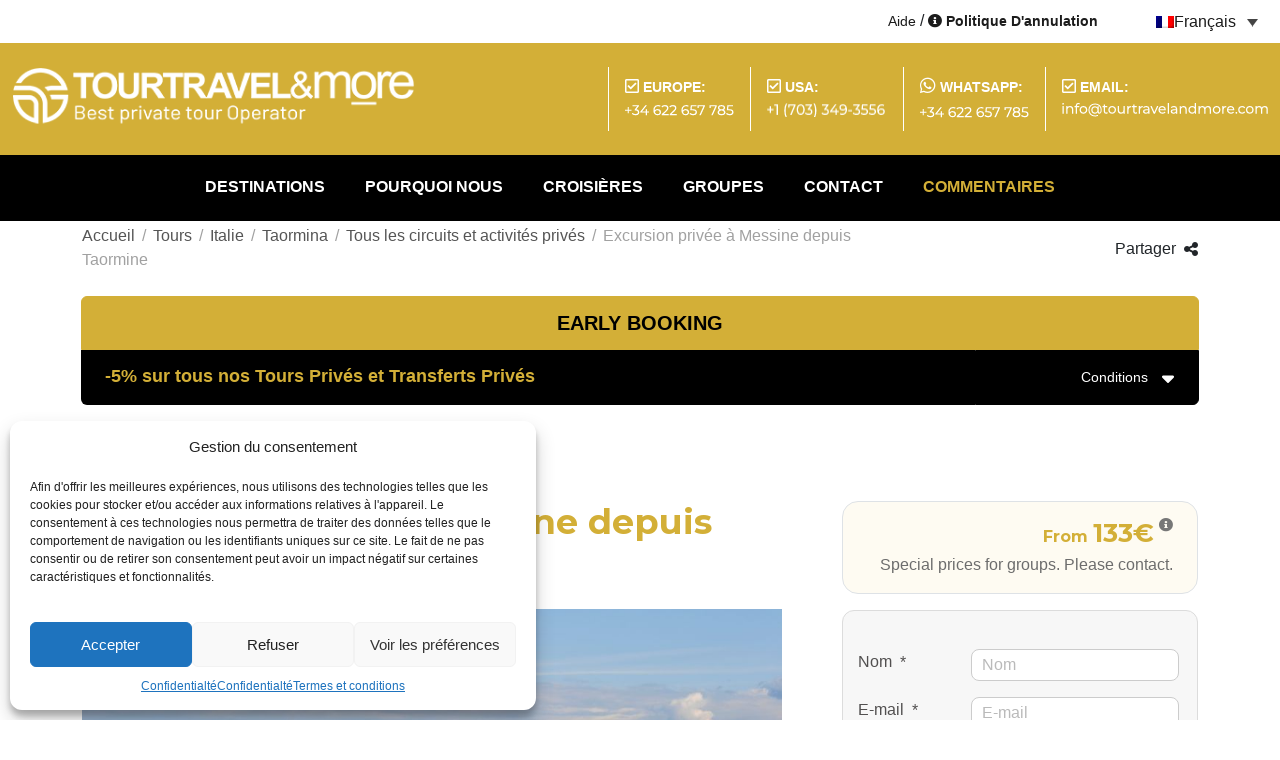

--- FILE ---
content_type: text/html; charset=UTF-8
request_url: https://tourtravelandmore.com/fr/tours/italie-fr/taormina-fr/tous-les-circuits-et-activites-prives-taormina/excursion-privee-a-messine-depuis-taormine/
body_size: 49857
content:
<!doctype html>
<html lang="fr-FR">
<head>
<meta name="google-site-verification" content="32h2VzhDQ3onAsEh0_IDKYmSpOF1iWMpY0jEnugutX0" />
	<meta charset="UTF-8">
<script type="text/javascript">
/* <![CDATA[ */
var gform;gform||(document.addEventListener("gform_main_scripts_loaded",function(){gform.scriptsLoaded=!0}),document.addEventListener("gform/theme/scripts_loaded",function(){gform.themeScriptsLoaded=!0}),window.addEventListener("DOMContentLoaded",function(){gform.domLoaded=!0}),gform={domLoaded:!1,scriptsLoaded:!1,themeScriptsLoaded:!1,isFormEditor:()=>"function"==typeof InitializeEditor,callIfLoaded:function(o){return!(!gform.domLoaded||!gform.scriptsLoaded||!gform.themeScriptsLoaded&&!gform.isFormEditor()||(gform.isFormEditor()&&console.warn("The use of gform.initializeOnLoaded() is deprecated in the form editor context and will be removed in Gravity Forms 3.1."),o(),0))},initializeOnLoaded:function(o){gform.callIfLoaded(o)||(document.addEventListener("gform_main_scripts_loaded",()=>{gform.scriptsLoaded=!0,gform.callIfLoaded(o)}),document.addEventListener("gform/theme/scripts_loaded",()=>{gform.themeScriptsLoaded=!0,gform.callIfLoaded(o)}),window.addEventListener("DOMContentLoaded",()=>{gform.domLoaded=!0,gform.callIfLoaded(o)}))},hooks:{action:{},filter:{}},addAction:function(o,r,e,t){gform.addHook("action",o,r,e,t)},addFilter:function(o,r,e,t){gform.addHook("filter",o,r,e,t)},doAction:function(o){gform.doHook("action",o,arguments)},applyFilters:function(o){return gform.doHook("filter",o,arguments)},removeAction:function(o,r){gform.removeHook("action",o,r)},removeFilter:function(o,r,e){gform.removeHook("filter",o,r,e)},addHook:function(o,r,e,t,n){null==gform.hooks[o][r]&&(gform.hooks[o][r]=[]);var d=gform.hooks[o][r];null==n&&(n=r+"_"+d.length),gform.hooks[o][r].push({tag:n,callable:e,priority:t=null==t?10:t})},doHook:function(r,o,e){var t;if(e=Array.prototype.slice.call(e,1),null!=gform.hooks[r][o]&&((o=gform.hooks[r][o]).sort(function(o,r){return o.priority-r.priority}),o.forEach(function(o){"function"!=typeof(t=o.callable)&&(t=window[t]),"action"==r?t.apply(null,e):e[0]=t.apply(null,e)})),"filter"==r)return e[0]},removeHook:function(o,r,t,n){var e;null!=gform.hooks[o][r]&&(e=(e=gform.hooks[o][r]).filter(function(o,r,e){return!!(null!=n&&n!=o.tag||null!=t&&t!=o.priority)}),gform.hooks[o][r]=e)}});
/* ]]> */
</script>

	<meta name="viewport" content="width=device-width, initial-scale=1">
	<script type="application/ld+json">
{
    "@context": "https://schema.org",
    "@type": "TouristTrip",
    "name": "Excursion privée à Messine depuis Taormine",
    "description": "Découvrez la ville enchanteresse de Messine lors de cette visite privée exclusive de 5 heures au départ de Taormine. Explorez les sites historiques, les chefs-d'œuvre architecturaux et les trésors culturels de la ville sous la conduite experte d'un chauffeur et d'un guide professionnels. Plongez dans la beauté et le charme...",
    "touristType": "Tourist travelers",
    "offers": {
        "@type": "Offer",
        "price": 133,
        "priceCurrency": "EUR",
        "availability": "https://schema.org/InStock",
        "url": "https://tourtravelandmore.com/fr/tours/italie-fr/taormina-fr/tous-les-circuits-et-activites-prives-taormina/excursion-privee-a-messine-depuis-taormine/"
    },
    "provider": {
        "@type": "Organization",
        "name": "Tour Travel And More",
        "url": "https://tourtravelandmore.com"
    },
    "image": "https://tourtravelandmore.com/wp-content/uploads/2023/04/image2-5.jpg",
    "tripOrigin": {
        "@type": "Place",
        "name": "Taormina",
        "address": {
            "@type": "PostalAddress",
            "addressLocality": "Taormina",
            "addressCountry": "Italie"
        }
    }
}</script>
	<meta name='robots' content='index, follow, max-image-preview:large, max-snippet:-1, max-video-preview:-1' />
	<style>img:is([sizes="auto" i], [sizes^="auto," i]) { contain-intrinsic-size: 3000px 1500px }</style>
	<link rel="alternate" hreflang="en-us" href="https://tourtravelandmore.com/tours/italy/taormina/all-private-tours-activities-2/private-tour-to-messina-from-taormina/" />
<link rel="alternate" hreflang="es-es" href="https://tourtravelandmore.com/es/tours/italia-es/taormina-es/todos-los-tours-y-actividades-privadas-taormina/excursion-privada-a-mesina-desde-taormina/" />
<link rel="alternate" hreflang="fr-fr" href="https://tourtravelandmore.com/fr/tours/italie-fr/taormina-fr/tous-les-circuits-et-activites-prives-taormina/excursion-privee-a-messine-depuis-taormine/" />
<link rel="alternate" hreflang="x-default" href="https://tourtravelandmore.com/tours/italy/taormina/all-private-tours-activities-2/private-tour-to-messina-from-taormina/" />

	<!-- This site is optimized with the Yoast SEO Premium plugin v25.3.1 (Yoast SEO v25.3.1) - https://yoast.com/wordpress/plugins/seo/ -->
	<title>➡️ Private Tour to Messina from Taormina : Explore with Tour Travel and More</title>
	<meta name="description" content="Découvrez le meilleur de Messine lors de cette visite privée de 5 heures au départ de Taormine. Découvrez les sites historiques, l&#039;architecture étonnante et les histoires captivantes avec nos guides experts ✅." />
	<link rel="canonical" href="https://tourtravelandmore.com/fr/tours/italie-fr/taormina-fr/tous-les-circuits-et-activites-prives-taormina/excursion-privee-a-messine-depuis-taormine/" />
	<meta property="og:locale" content="fr_FR" />
	<meta property="og:type" content="article" />
	<meta property="og:title" content="Excursion privée à Messine depuis Taormine" />
	<meta property="og:description" content="Découvrez le meilleur de Messine lors de cette visite privée de 5 heures au départ de Taormine. Découvrez les sites historiques, l&#039;architecture étonnante et les histoires captivantes avec nos guides experts ✅." />
	<meta property="og:url" content="https://tourtravelandmore.com/fr/tours/italie-fr/taormina-fr/tous-les-circuits-et-activites-prives-taormina/excursion-privee-a-messine-depuis-taormine/" />
	<meta property="og:site_name" content="Tour Travel And More" />
	<meta property="article:publisher" content="https://www.facebook.com/tourtravelandmore/" />
	<meta property="article:modified_time" content="2023-04-13T08:25:31+00:00" />
	<meta property="og:image" content="https://tourtravelandmore.com/wp-content/uploads/2023/04/image2-5.jpg" />
	<meta property="og:image:width" content="950" />
	<meta property="og:image:height" content="750" />
	<meta property="og:image:type" content="image/jpeg" />
	<meta name="twitter:card" content="summary_large_image" />
	<meta name="twitter:site" content="@TourTravel_More" />
	<meta name="twitter:label1" content="Durée de lecture estimée" />
	<meta name="twitter:data1" content="4 minutes" />
	<script type="application/ld+json" class="yoast-schema-graph">{"@context":"https://schema.org","@graph":[{"@type":"WebPage","@id":"https://tourtravelandmore.com/fr/tours/italie-fr/taormina-fr/tous-les-circuits-et-activites-prives-taormina/excursion-privee-a-messine-depuis-taormine/","url":"https://tourtravelandmore.com/fr/tours/italie-fr/taormina-fr/tous-les-circuits-et-activites-prives-taormina/excursion-privee-a-messine-depuis-taormine/","name":"➡️ Private Tour to Messina from Taormina : Explore with Tour Travel and More","isPartOf":{"@id":"https://tourtravelandmore.com/fr/#website"},"primaryImageOfPage":{"@id":"https://tourtravelandmore.com/fr/tours/italie-fr/taormina-fr/tous-les-circuits-et-activites-prives-taormina/excursion-privee-a-messine-depuis-taormine/#primaryimage"},"image":{"@id":"https://tourtravelandmore.com/fr/tours/italie-fr/taormina-fr/tous-les-circuits-et-activites-prives-taormina/excursion-privee-a-messine-depuis-taormine/#primaryimage"},"thumbnailUrl":"https://tourtravelandmore.com/wp-content/uploads/2023/04/image2-5.jpg","datePublished":"2023-04-01T01:05:56+00:00","dateModified":"2023-04-13T08:25:31+00:00","description":"Découvrez le meilleur de Messine lors de cette visite privée de 5 heures au départ de Taormine. Découvrez les sites historiques, l'architecture étonnante et les histoires captivantes avec nos guides experts ✅.","breadcrumb":{"@id":"https://tourtravelandmore.com/fr/tours/italie-fr/taormina-fr/tous-les-circuits-et-activites-prives-taormina/excursion-privee-a-messine-depuis-taormine/#breadcrumb"},"inLanguage":"fr-FR","potentialAction":[{"@type":"ReadAction","target":["https://tourtravelandmore.com/fr/tours/italie-fr/taormina-fr/tous-les-circuits-et-activites-prives-taormina/excursion-privee-a-messine-depuis-taormine/"]}]},{"@type":"ImageObject","inLanguage":"fr-FR","@id":"https://tourtravelandmore.com/fr/tours/italie-fr/taormina-fr/tous-les-circuits-et-activites-prives-taormina/excursion-privee-a-messine-depuis-taormine/#primaryimage","url":"https://tourtravelandmore.com/wp-content/uploads/2023/04/image2-5.jpg","contentUrl":"https://tourtravelandmore.com/wp-content/uploads/2023/04/image2-5.jpg","width":950,"height":750},{"@type":"BreadcrumbList","@id":"https://tourtravelandmore.com/fr/tours/italie-fr/taormina-fr/tous-les-circuits-et-activites-prives-taormina/excursion-privee-a-messine-depuis-taormine/#breadcrumb","itemListElement":[{"@type":"ListItem","position":1,"name":"Home","item":"https://tourtravelandmore.com/fr/"},{"@type":"ListItem","position":2,"name":"Tours","item":"https://tourtravelandmore.com/fr/tours/"},{"@type":"ListItem","position":3,"name":"Excursion privée à Messine depuis Taormine"}]},{"@type":"WebSite","@id":"https://tourtravelandmore.com/fr/#website","url":"https://tourtravelandmore.com/fr/","name":"Tour Travel And More","description":"Private sightseeing tours and luxury transfers in Spain","publisher":{"@id":"https://tourtravelandmore.com/fr/#organization"},"potentialAction":[{"@type":"SearchAction","target":{"@type":"EntryPoint","urlTemplate":"https://tourtravelandmore.com/fr/?s={search_term_string}"},"query-input":{"@type":"PropertyValueSpecification","valueRequired":true,"valueName":"search_term_string"}}],"inLanguage":"fr-FR"},{"@type":"Organization","@id":"https://tourtravelandmore.com/fr/#organization","name":"Tour Travel And More","url":"https://tourtravelandmore.com/fr/","logo":{"@type":"ImageObject","inLanguage":"fr-FR","@id":"https://tourtravelandmore.com/fr/#/schema/logo/image/","url":"https://tourtravelandmore.com/wp-content/uploads/2022/12/cropped-logo-cabecera-new.png","contentUrl":"https://tourtravelandmore.com/wp-content/uploads/2022/12/cropped-logo-cabecera-new.png","width":430,"height":61,"caption":"Tour Travel And More"},"image":{"@id":"https://tourtravelandmore.com/fr/#/schema/logo/image/"},"sameAs":["https://www.facebook.com/tourtravelandmore/","https://x.com/TourTravel_More"]}]}</script>
	<!-- / Yoast SEO Premium plugin. -->


<link rel='dns-prefetch' href='//static.addtoany.com' />
<link rel='dns-prefetch' href='//use.fontawesome.com' />

<style id='wp-emoji-styles-inline-css' type='text/css'>

	img.wp-smiley, img.emoji {
		display: inline !important;
		border: none !important;
		box-shadow: none !important;
		height: 1em !important;
		width: 1em !important;
		margin: 0 0.07em !important;
		vertical-align: -0.1em !important;
		background: none !important;
		padding: 0 !important;
	}
</style>
<link rel='stylesheet' id='wp-block-library-css' href='https://tourtravelandmore.com/wp-includes/css/dist/block-library/style.min.css?ver=dafdb3b495f52ccb6ccdf0a3324d362c' type='text/css' media='all' />
<style id='classic-theme-styles-inline-css' type='text/css'>
/*! This file is auto-generated */
.wp-block-button__link{color:#fff;background-color:#32373c;border-radius:9999px;box-shadow:none;text-decoration:none;padding:calc(.667em + 2px) calc(1.333em + 2px);font-size:1.125em}.wp-block-file__button{background:#32373c;color:#fff;text-decoration:none}
</style>
<style id='global-styles-inline-css' type='text/css'>
:root{--wp--preset--aspect-ratio--square: 1;--wp--preset--aspect-ratio--4-3: 4/3;--wp--preset--aspect-ratio--3-4: 3/4;--wp--preset--aspect-ratio--3-2: 3/2;--wp--preset--aspect-ratio--2-3: 2/3;--wp--preset--aspect-ratio--16-9: 16/9;--wp--preset--aspect-ratio--9-16: 9/16;--wp--preset--color--black: #000000;--wp--preset--color--cyan-bluish-gray: #abb8c3;--wp--preset--color--white: #ffffff;--wp--preset--color--pale-pink: #f78da7;--wp--preset--color--vivid-red: #cf2e2e;--wp--preset--color--luminous-vivid-orange: #ff6900;--wp--preset--color--luminous-vivid-amber: #fcb900;--wp--preset--color--light-green-cyan: #7bdcb5;--wp--preset--color--vivid-green-cyan: #00d084;--wp--preset--color--pale-cyan-blue: #8ed1fc;--wp--preset--color--vivid-cyan-blue: #0693e3;--wp--preset--color--vivid-purple: #9b51e0;--wp--preset--gradient--vivid-cyan-blue-to-vivid-purple: linear-gradient(135deg,rgba(6,147,227,1) 0%,rgb(155,81,224) 100%);--wp--preset--gradient--light-green-cyan-to-vivid-green-cyan: linear-gradient(135deg,rgb(122,220,180) 0%,rgb(0,208,130) 100%);--wp--preset--gradient--luminous-vivid-amber-to-luminous-vivid-orange: linear-gradient(135deg,rgba(252,185,0,1) 0%,rgba(255,105,0,1) 100%);--wp--preset--gradient--luminous-vivid-orange-to-vivid-red: linear-gradient(135deg,rgba(255,105,0,1) 0%,rgb(207,46,46) 100%);--wp--preset--gradient--very-light-gray-to-cyan-bluish-gray: linear-gradient(135deg,rgb(238,238,238) 0%,rgb(169,184,195) 100%);--wp--preset--gradient--cool-to-warm-spectrum: linear-gradient(135deg,rgb(74,234,220) 0%,rgb(151,120,209) 20%,rgb(207,42,186) 40%,rgb(238,44,130) 60%,rgb(251,105,98) 80%,rgb(254,248,76) 100%);--wp--preset--gradient--blush-light-purple: linear-gradient(135deg,rgb(255,206,236) 0%,rgb(152,150,240) 100%);--wp--preset--gradient--blush-bordeaux: linear-gradient(135deg,rgb(254,205,165) 0%,rgb(254,45,45) 50%,rgb(107,0,62) 100%);--wp--preset--gradient--luminous-dusk: linear-gradient(135deg,rgb(255,203,112) 0%,rgb(199,81,192) 50%,rgb(65,88,208) 100%);--wp--preset--gradient--pale-ocean: linear-gradient(135deg,rgb(255,245,203) 0%,rgb(182,227,212) 50%,rgb(51,167,181) 100%);--wp--preset--gradient--electric-grass: linear-gradient(135deg,rgb(202,248,128) 0%,rgb(113,206,126) 100%);--wp--preset--gradient--midnight: linear-gradient(135deg,rgb(2,3,129) 0%,rgb(40,116,252) 100%);--wp--preset--font-size--small: 13px;--wp--preset--font-size--medium: 20px;--wp--preset--font-size--large: 36px;--wp--preset--font-size--x-large: 42px;--wp--preset--spacing--20: 0.44rem;--wp--preset--spacing--30: 0.67rem;--wp--preset--spacing--40: 1rem;--wp--preset--spacing--50: 1.5rem;--wp--preset--spacing--60: 2.25rem;--wp--preset--spacing--70: 3.38rem;--wp--preset--spacing--80: 5.06rem;--wp--preset--shadow--natural: 6px 6px 9px rgba(0, 0, 0, 0.2);--wp--preset--shadow--deep: 12px 12px 50px rgba(0, 0, 0, 0.4);--wp--preset--shadow--sharp: 6px 6px 0px rgba(0, 0, 0, 0.2);--wp--preset--shadow--outlined: 6px 6px 0px -3px rgba(255, 255, 255, 1), 6px 6px rgba(0, 0, 0, 1);--wp--preset--shadow--crisp: 6px 6px 0px rgba(0, 0, 0, 1);}:where(.is-layout-flex){gap: 0.5em;}:where(.is-layout-grid){gap: 0.5em;}body .is-layout-flex{display: flex;}.is-layout-flex{flex-wrap: wrap;align-items: center;}.is-layout-flex > :is(*, div){margin: 0;}body .is-layout-grid{display: grid;}.is-layout-grid > :is(*, div){margin: 0;}:where(.wp-block-columns.is-layout-flex){gap: 2em;}:where(.wp-block-columns.is-layout-grid){gap: 2em;}:where(.wp-block-post-template.is-layout-flex){gap: 1.25em;}:where(.wp-block-post-template.is-layout-grid){gap: 1.25em;}.has-black-color{color: var(--wp--preset--color--black) !important;}.has-cyan-bluish-gray-color{color: var(--wp--preset--color--cyan-bluish-gray) !important;}.has-white-color{color: var(--wp--preset--color--white) !important;}.has-pale-pink-color{color: var(--wp--preset--color--pale-pink) !important;}.has-vivid-red-color{color: var(--wp--preset--color--vivid-red) !important;}.has-luminous-vivid-orange-color{color: var(--wp--preset--color--luminous-vivid-orange) !important;}.has-luminous-vivid-amber-color{color: var(--wp--preset--color--luminous-vivid-amber) !important;}.has-light-green-cyan-color{color: var(--wp--preset--color--light-green-cyan) !important;}.has-vivid-green-cyan-color{color: var(--wp--preset--color--vivid-green-cyan) !important;}.has-pale-cyan-blue-color{color: var(--wp--preset--color--pale-cyan-blue) !important;}.has-vivid-cyan-blue-color{color: var(--wp--preset--color--vivid-cyan-blue) !important;}.has-vivid-purple-color{color: var(--wp--preset--color--vivid-purple) !important;}.has-black-background-color{background-color: var(--wp--preset--color--black) !important;}.has-cyan-bluish-gray-background-color{background-color: var(--wp--preset--color--cyan-bluish-gray) !important;}.has-white-background-color{background-color: var(--wp--preset--color--white) !important;}.has-pale-pink-background-color{background-color: var(--wp--preset--color--pale-pink) !important;}.has-vivid-red-background-color{background-color: var(--wp--preset--color--vivid-red) !important;}.has-luminous-vivid-orange-background-color{background-color: var(--wp--preset--color--luminous-vivid-orange) !important;}.has-luminous-vivid-amber-background-color{background-color: var(--wp--preset--color--luminous-vivid-amber) !important;}.has-light-green-cyan-background-color{background-color: var(--wp--preset--color--light-green-cyan) !important;}.has-vivid-green-cyan-background-color{background-color: var(--wp--preset--color--vivid-green-cyan) !important;}.has-pale-cyan-blue-background-color{background-color: var(--wp--preset--color--pale-cyan-blue) !important;}.has-vivid-cyan-blue-background-color{background-color: var(--wp--preset--color--vivid-cyan-blue) !important;}.has-vivid-purple-background-color{background-color: var(--wp--preset--color--vivid-purple) !important;}.has-black-border-color{border-color: var(--wp--preset--color--black) !important;}.has-cyan-bluish-gray-border-color{border-color: var(--wp--preset--color--cyan-bluish-gray) !important;}.has-white-border-color{border-color: var(--wp--preset--color--white) !important;}.has-pale-pink-border-color{border-color: var(--wp--preset--color--pale-pink) !important;}.has-vivid-red-border-color{border-color: var(--wp--preset--color--vivid-red) !important;}.has-luminous-vivid-orange-border-color{border-color: var(--wp--preset--color--luminous-vivid-orange) !important;}.has-luminous-vivid-amber-border-color{border-color: var(--wp--preset--color--luminous-vivid-amber) !important;}.has-light-green-cyan-border-color{border-color: var(--wp--preset--color--light-green-cyan) !important;}.has-vivid-green-cyan-border-color{border-color: var(--wp--preset--color--vivid-green-cyan) !important;}.has-pale-cyan-blue-border-color{border-color: var(--wp--preset--color--pale-cyan-blue) !important;}.has-vivid-cyan-blue-border-color{border-color: var(--wp--preset--color--vivid-cyan-blue) !important;}.has-vivid-purple-border-color{border-color: var(--wp--preset--color--vivid-purple) !important;}.has-vivid-cyan-blue-to-vivid-purple-gradient-background{background: var(--wp--preset--gradient--vivid-cyan-blue-to-vivid-purple) !important;}.has-light-green-cyan-to-vivid-green-cyan-gradient-background{background: var(--wp--preset--gradient--light-green-cyan-to-vivid-green-cyan) !important;}.has-luminous-vivid-amber-to-luminous-vivid-orange-gradient-background{background: var(--wp--preset--gradient--luminous-vivid-amber-to-luminous-vivid-orange) !important;}.has-luminous-vivid-orange-to-vivid-red-gradient-background{background: var(--wp--preset--gradient--luminous-vivid-orange-to-vivid-red) !important;}.has-very-light-gray-to-cyan-bluish-gray-gradient-background{background: var(--wp--preset--gradient--very-light-gray-to-cyan-bluish-gray) !important;}.has-cool-to-warm-spectrum-gradient-background{background: var(--wp--preset--gradient--cool-to-warm-spectrum) !important;}.has-blush-light-purple-gradient-background{background: var(--wp--preset--gradient--blush-light-purple) !important;}.has-blush-bordeaux-gradient-background{background: var(--wp--preset--gradient--blush-bordeaux) !important;}.has-luminous-dusk-gradient-background{background: var(--wp--preset--gradient--luminous-dusk) !important;}.has-pale-ocean-gradient-background{background: var(--wp--preset--gradient--pale-ocean) !important;}.has-electric-grass-gradient-background{background: var(--wp--preset--gradient--electric-grass) !important;}.has-midnight-gradient-background{background: var(--wp--preset--gradient--midnight) !important;}.has-small-font-size{font-size: var(--wp--preset--font-size--small) !important;}.has-medium-font-size{font-size: var(--wp--preset--font-size--medium) !important;}.has-large-font-size{font-size: var(--wp--preset--font-size--large) !important;}.has-x-large-font-size{font-size: var(--wp--preset--font-size--x-large) !important;}
:where(.wp-block-post-template.is-layout-flex){gap: 1.25em;}:where(.wp-block-post-template.is-layout-grid){gap: 1.25em;}
:where(.wp-block-columns.is-layout-flex){gap: 2em;}:where(.wp-block-columns.is-layout-grid){gap: 2em;}
:root :where(.wp-block-pullquote){font-size: 1.5em;line-height: 1.6;}
</style>
<style id='woocommerce-product-faq-tab-custom-style-inline-css' type='text/css'>


			.accordion-section .wfaq-answer{
				
				display:none;
			}

			.accordion-section.open .wfaq-answer{
				
				display:block;
			}

			.wfaq-accordion {
				display:inline-block;
				width:100%;
			}
			.wfaq-accordion h3 {
				cursor:pointer;
				margin: 0;
				padding:10px;
				line-height:20px;
				min-height: 20px;
				display:block;
				text-decoration:none;
				text-transform:uppercase;
				font-size: 15px;
				font-weight:bold;
				border: #f0f0f0 1px solid;
				background: #ccc;
				color: #000;
			}
			.wfaq-answer {
				border: none !important;
				display: block; 
				margin: 5px !important;
				line-height: 25px !important;
			}				
			.wfaq-accordion .accordion-open span {
				display:block;
				float:right;
				padding:10px;
			}				
			.wfaq-accordion .accordion-open {
				background: #000;
				color: #fff;
			}
			.wfaq-accordion .accordion-open span {
				display:block;
				float:right;
				padding:10px;
			}
			/*
			.wfaq-accordion .accordion-open span {
				background:url(../images/minus.png) center center no-repeat;
			}
			.wfaq-accordion .accordion-close span {
				display:block;
				float:right;
				background:url(../images/plus.png) center center no-repeat;
				padding:10px;
			}
			*/
		
</style>
<style id='woocommerce-inline-inline-css' type='text/css'>
.woocommerce form .form-row .required { visibility: visible; }
</style>
<link rel='stylesheet' id='wpml-legacy-horizontal-list-0-css' href='https://tourtravelandmore.com/wp-content/plugins/sitepress-multilingual-cms/templates/language-switchers/legacy-list-horizontal/style.min.css?ver=1' type='text/css' media='all' />
<style id='wpml-legacy-horizontal-list-0-inline-css' type='text/css'>
.wpml-ls-statics-shortcode_actions{background-color:#eeeeee;}.wpml-ls-statics-shortcode_actions, .wpml-ls-statics-shortcode_actions .wpml-ls-sub-menu, .wpml-ls-statics-shortcode_actions a {border-color:#cdcdcd;}.wpml-ls-statics-shortcode_actions a, .wpml-ls-statics-shortcode_actions .wpml-ls-sub-menu a, .wpml-ls-statics-shortcode_actions .wpml-ls-sub-menu a:link, .wpml-ls-statics-shortcode_actions li:not(.wpml-ls-current-language) .wpml-ls-link, .wpml-ls-statics-shortcode_actions li:not(.wpml-ls-current-language) .wpml-ls-link:link {color:#444444;background-color:#ffffff;}.wpml-ls-statics-shortcode_actions .wpml-ls-sub-menu a:hover,.wpml-ls-statics-shortcode_actions .wpml-ls-sub-menu a:focus, .wpml-ls-statics-shortcode_actions .wpml-ls-sub-menu a:link:hover, .wpml-ls-statics-shortcode_actions .wpml-ls-sub-menu a:link:focus {color:#000000;background-color:#eeeeee;}.wpml-ls-statics-shortcode_actions .wpml-ls-current-language > a {color:#444444;background-color:#ffffff;}.wpml-ls-statics-shortcode_actions .wpml-ls-current-language:hover>a, .wpml-ls-statics-shortcode_actions .wpml-ls-current-language>a:focus {color:#000000;background-color:#eeeeee;}
</style>
<link rel='stylesheet' id='cmplz-general-css' href='https://tourtravelandmore.com/wp-content/plugins/complianz-gdpr/assets/css/cookieblocker.min.css?ver=1751045741' type='text/css' media='all' />
<link rel='stylesheet' id='cms-navigation-style-base-css' href='https://tourtravelandmore.com/wp-content/plugins/wpml-cms-nav/res/css/cms-navigation-base.css?ver=1.5.6' type='text/css' media='screen' />
<link rel='stylesheet' id='cms-navigation-style-css' href='https://tourtravelandmore.com/wp-content/plugins/wpml-cms-nav/res/css/cms-navigation.css?ver=1.5.6' type='text/css' media='screen' />
<link rel='stylesheet' id='brands-styles-css' href='https://tourtravelandmore.com/wp-content/plugins/woocommerce/assets/css/brands.css?ver=9.9.6' type='text/css' media='all' />
<link rel='stylesheet' id='tourtravel-lib-css' href='https://tourtravelandmore.com/wp-content/themes/tourtravelandmore/assets/css/lib.min.css?ver=2.1.3' type='text/css' media='all' />
<link rel='stylesheet' id='tourtravel-style-css' href='https://tourtravelandmore.com/wp-content/themes/tourtravelandmore/assets/css/main.css?ver=2.1.3' type='text/css' media='all' />
<link rel='stylesheet' id='bfa-font-awesome-css' href='https://use.fontawesome.com/releases/v5.15.4/css/all.css?ver=2.0.3' type='text/css' media='all' />
<link rel='stylesheet' id='bfa-font-awesome-v4-shim-css' href='https://use.fontawesome.com/releases/v5.15.4/css/v4-shims.css?ver=2.0.3' type='text/css' media='all' />
<style id='bfa-font-awesome-v4-shim-inline-css' type='text/css'>

			@font-face {
				font-family: 'FontAwesome';
				src: url('https://use.fontawesome.com/releases/v5.15.4/webfonts/fa-brands-400.eot'),
				url('https://use.fontawesome.com/releases/v5.15.4/webfonts/fa-brands-400.eot?#iefix') format('embedded-opentype'),
				url('https://use.fontawesome.com/releases/v5.15.4/webfonts/fa-brands-400.woff2') format('woff2'),
				url('https://use.fontawesome.com/releases/v5.15.4/webfonts/fa-brands-400.woff') format('woff'),
				url('https://use.fontawesome.com/releases/v5.15.4/webfonts/fa-brands-400.ttf') format('truetype'),
				url('https://use.fontawesome.com/releases/v5.15.4/webfonts/fa-brands-400.svg#fontawesome') format('svg');
			}

			@font-face {
				font-family: 'FontAwesome';
				src: url('https://use.fontawesome.com/releases/v5.15.4/webfonts/fa-solid-900.eot'),
				url('https://use.fontawesome.com/releases/v5.15.4/webfonts/fa-solid-900.eot?#iefix') format('embedded-opentype'),
				url('https://use.fontawesome.com/releases/v5.15.4/webfonts/fa-solid-900.woff2') format('woff2'),
				url('https://use.fontawesome.com/releases/v5.15.4/webfonts/fa-solid-900.woff') format('woff'),
				url('https://use.fontawesome.com/releases/v5.15.4/webfonts/fa-solid-900.ttf') format('truetype'),
				url('https://use.fontawesome.com/releases/v5.15.4/webfonts/fa-solid-900.svg#fontawesome') format('svg');
			}

			@font-face {
				font-family: 'FontAwesome';
				src: url('https://use.fontawesome.com/releases/v5.15.4/webfonts/fa-regular-400.eot'),
				url('https://use.fontawesome.com/releases/v5.15.4/webfonts/fa-regular-400.eot?#iefix') format('embedded-opentype'),
				url('https://use.fontawesome.com/releases/v5.15.4/webfonts/fa-regular-400.woff2') format('woff2'),
				url('https://use.fontawesome.com/releases/v5.15.4/webfonts/fa-regular-400.woff') format('woff'),
				url('https://use.fontawesome.com/releases/v5.15.4/webfonts/fa-regular-400.ttf') format('truetype'),
				url('https://use.fontawesome.com/releases/v5.15.4/webfonts/fa-regular-400.svg#fontawesome') format('svg');
				unicode-range: U+F004-F005,U+F007,U+F017,U+F022,U+F024,U+F02E,U+F03E,U+F044,U+F057-F059,U+F06E,U+F070,U+F075,U+F07B-F07C,U+F080,U+F086,U+F089,U+F094,U+F09D,U+F0A0,U+F0A4-F0A7,U+F0C5,U+F0C7-F0C8,U+F0E0,U+F0EB,U+F0F3,U+F0F8,U+F0FE,U+F111,U+F118-F11A,U+F11C,U+F133,U+F144,U+F146,U+F14A,U+F14D-F14E,U+F150-F152,U+F15B-F15C,U+F164-F165,U+F185-F186,U+F191-F192,U+F1AD,U+F1C1-F1C9,U+F1CD,U+F1D8,U+F1E3,U+F1EA,U+F1F6,U+F1F9,U+F20A,U+F247-F249,U+F24D,U+F254-F25B,U+F25D,U+F267,U+F271-F274,U+F279,U+F28B,U+F28D,U+F2B5-F2B6,U+F2B9,U+F2BB,U+F2BD,U+F2C1-F2C2,U+F2D0,U+F2D2,U+F2DC,U+F2ED,U+F328,U+F358-F35B,U+F3A5,U+F3D1,U+F410,U+F4AD;
			}
		
</style>
<link rel='stylesheet' id='addtoany-css' href='https://tourtravelandmore.com/wp-content/plugins/add-to-any/addtoany.min.css?ver=1.16' type='text/css' media='all' />
<style id='addtoany-inline-css' type='text/css'>
.a2a_kit.a2a_floating_style{position:absolute;top:6px !important;right:0;display:flex;flex-direction:column;align-items:end;background:#f0f0f0 !important;border:1px solid #ccc;padding:10px;margin-left:0 !important;}
.a2a_kit.a2a_floating_style .a2a_svg{border-radius:50%;opacity:.6;}
@media(max-width:767px){
	.a2a_kit.a2a_floating_style{margin-bottom:20px;}
}
#tourtravel-share-tour{display:none;}
</style>
<link rel='stylesheet' id='wprevpro_w3-css' href='https://tourtravelandmore.com/wp-content/plugins/wp-review-slider-pro/public/css/wprevpro_w3_min.css?ver=12.6.1_1' type='text/css' media='all' />
<style id='wprevpro_w3-inline-css' type='text/css'>
#wprev-slider-1 .wprevpro_star_imgs{color:#FDD314;}#wprev-slider-1 .wprsp-star{color:#FDD314;}#wprev-slider-1 .wprevpro_star_imgs span.svgicons{background:#FDD314;}#wprev-slider-1 .wprev_preview_bradius_T1{border-radius:0px;}#wprev-slider-1 .wprev_preview_bg1_T1{background:#ffffff;}#wprev-slider-1 .wprev_preview_bg2_T1{background:#ffffff;}#wprev-slider-1 .wprev_preview_tcolor1_T1{color:#777777;}#wprev-slider-1 .wprev_preview_tcolor2_T1{color:#555555;}#wprev-slider-1 .wprev_preview_bg1_T1::after{border-top:30px solid #ffffff;}#wprev-slider-1 .wprs_rd_more, #wprev-slider-1 .wprs_rd_less, #wprev-slider-1 .wprevpro_btn_show_rdpop{color:#0000ee;}#wprev-slider-1 .wprevpro_star_imgs span.svgicons{width:18px;height:18px;}#wprev-slider-1 .wprevsiteicon{height:32px;}#wprev-slider-1 .wprev_media_img{width:auto;height:40px;}.wprevpro_t1_DIV_2{border:1px solid #e5e5e5;}#wprev-slider-1 .indrevlineclamp{display:-webkit-box;-webkit-line-clamp:3;-webkit-box-orient:vertical;overflow:hidden;hyphens:auto;word-break:auto-phrase;}#wprev-slider-1_widget .wprevpro_star_imgs{color:#FDD314;}#wprev-slider-1_widget .wprsp-star{color:#FDD314;}#wprev-slider-1_widget .wprevpro_star_imgs span.svgicons{background:#FDD314;}#wprev-slider-1_widget .wprev_preview_bradius_T1_widget{border-radius:0px;}#wprev-slider-1_widget .wprev_preview_bg1_T1_widget{background:#ffffff;}#wprev-slider-1_widget .wprev_preview_bg2_T1_widget{background:#ffffff;}#wprev-slider-1_widget .wprev_preview_tcolor1_T1_widget{color:#777777;}#wprev-slider-1_widget .wprev_preview_tcolor2_T1_widget{color:#555555;}#wprev-slider-1_widget .wprev_preview_bg1_T1_widget::after{border-top:30px solid #ffffff;}#wprev-slider-1_widget .wprs_rd_more, #wprev-slider-1_widget .wprs_rd_less, #wprev-slider-1_widget .wprevpro_btn_show_rdpop{color:#0000ee;}#wprev-slider-1_widget .wprevpro_star_imgs span.svgicons{width:18px;height:18px;}#wprev-slider-1_widget .wprevsiteicon{height:32px;}#wprev-slider-1_widget .wprev_media_img{width:auto;height:40px;}.wprevpro_t1_DIV_2{border:1px solid #e5e5e5;}#wprev-slider-1 .indrevlineclamp{display:-webkit-box;-webkit-line-clamp:3;-webkit-box-orient:vertical;overflow:hidden;hyphens:auto;word-break:auto-phrase;}#wprev-slider-2 .wprevpro_star_imgs{color:#FDD314;}#wprev-slider-2 .wprsp-star{color:#FDD314;}#wprev-slider-2 .wprevpro_star_imgs span.svgicons{background:#FDD314;}#wprev-slider-2 .wprev_preview_bradius_T1{border-radius:0px;}#wprev-slider-2 .wprev_preview_bg1_T1{background:#ffffff;}#wprev-slider-2 .wprev_preview_bg2_T1{background:#ffffff;}#wprev-slider-2 .wprev_preview_tcolor1_T1{color:#777777;}#wprev-slider-2 .wprev_preview_tcolor2_T1{color:#555555;}#wprev-slider-2 .wprev_preview_bg1_T1::after{border-top:30px solid #ffffff;}#wprev-slider-2 .wprs_rd_more, #wprev-slider-2 .wprs_rd_less, #wprev-slider-2 .wprevpro_btn_show_rdpop{color:#0000ee;}#wprev-slider-2 .wprevpro_star_imgs span.svgicons{width:18px;height:18px;}#wprev-slider-2 .wprevsiteicon{height:32px;}#wprev-slider-2 .wprev_media_img{width:auto;height:40px;}#wprev-slider-2 .indrevlineclamp{display:-webkit-box;-webkit-line-clamp:3;-webkit-box-orient:vertical;overflow:hidden;hyphens:auto;word-break:auto-phrase;}#wprev-slider-2_widget .wprevpro_star_imgs{color:#FDD314;}#wprev-slider-2_widget .wprsp-star{color:#FDD314;}#wprev-slider-2_widget .wprevpro_star_imgs span.svgicons{background:#FDD314;}#wprev-slider-2_widget .wprev_preview_bradius_T1_widget{border-radius:0px;}#wprev-slider-2_widget .wprev_preview_bg1_T1_widget{background:#ffffff;}#wprev-slider-2_widget .wprev_preview_bg2_T1_widget{background:#ffffff;}#wprev-slider-2_widget .wprev_preview_tcolor1_T1_widget{color:#777777;}#wprev-slider-2_widget .wprev_preview_tcolor2_T1_widget{color:#555555;}#wprev-slider-2_widget .wprev_preview_bg1_T1_widget::after{border-top:30px solid #ffffff;}#wprev-slider-2_widget .wprs_rd_more, #wprev-slider-2_widget .wprs_rd_less, #wprev-slider-2_widget .wprevpro_btn_show_rdpop{color:#0000ee;}#wprev-slider-2_widget .wprevpro_star_imgs span.svgicons{width:18px;height:18px;}#wprev-slider-2_widget .wprevsiteicon{height:32px;}#wprev-slider-2_widget .wprev_media_img{width:auto;height:40px;}#wprev-slider-2 .indrevlineclamp{display:-webkit-box;-webkit-line-clamp:3;-webkit-box-orient:vertical;overflow:hidden;hyphens:auto;word-break:auto-phrase;}#wprev-slider-5 .wprevpro_star_imgs{color:#FDD314;}#wprev-slider-5 .wprsp-star{color:#FDD314;}#wprev-slider-5 .wprevpro_star_imgs span.svgicons{background:#FDD314;}#wprev-slider-5 .wprev_preview_bradius_T1{border-radius:0px;}#wprev-slider-5 .wprev_preview_bg1_T1{background:#ffffff;}#wprev-slider-5 .wprev_preview_bg2_T1{background:#ffffff;}#wprev-slider-5 .wprev_preview_tcolor1_T1{color:#777777;}#wprev-slider-5 .wprev_preview_tcolor2_T1{color:#555555;}#wprev-slider-5 .wprev_preview_bg1_T1::after{border-top:30px solid #ffffff;}#wprev-slider-5 .wprs_rd_more, #wprev-slider-5 .wprs_rd_less, #wprev-slider-5 .wprevpro_btn_show_rdpop{color:#0000ee;}#wprev-slider-5 .wprevpro_star_imgs span.svgicons{width:18px;height:18px;}#wprev-slider-5 .wprevsiteicon{height:32px;}#wprev-slider-5 .wprev_media_img{width:auto;height:40px;}#wprev-slider-5 .indrevlineclamp{display:-webkit-box;-webkit-line-clamp:3;-webkit-box-orient:vertical;overflow:hidden;hyphens:auto;word-break:auto-phrase;}#wprev-slider-5_widget .wprevpro_star_imgs{color:#FDD314;}#wprev-slider-5_widget .wprsp-star{color:#FDD314;}#wprev-slider-5_widget .wprevpro_star_imgs span.svgicons{background:#FDD314;}#wprev-slider-5_widget .wprev_preview_bradius_T1_widget{border-radius:0px;}#wprev-slider-5_widget .wprev_preview_bg1_T1_widget{background:#ffffff;}#wprev-slider-5_widget .wprev_preview_bg2_T1_widget{background:#ffffff;}#wprev-slider-5_widget .wprev_preview_tcolor1_T1_widget{color:#777777;}#wprev-slider-5_widget .wprev_preview_tcolor2_T1_widget{color:#555555;}#wprev-slider-5_widget .wprev_preview_bg1_T1_widget::after{border-top:30px solid #ffffff;}#wprev-slider-5_widget .wprs_rd_more, #wprev-slider-5_widget .wprs_rd_less, #wprev-slider-5_widget .wprevpro_btn_show_rdpop{color:#0000ee;}#wprev-slider-5_widget .wprevpro_star_imgs span.svgicons{width:18px;height:18px;}#wprev-slider-5_widget .wprevsiteicon{height:32px;}#wprev-slider-5_widget .wprev_media_img{width:auto;height:40px;}#wprev-slider-5 .indrevlineclamp{display:-webkit-box;-webkit-line-clamp:3;-webkit-box-orient:vertical;overflow:hidden;hyphens:auto;word-break:auto-phrase;}#wprev-slider-7 .wprevpro_star_imgs{color:#FDD314;}#wprev-slider-7 .wprsp-star{color:#FDD314;}#wprev-slider-7 .wprevpro_star_imgs span.svgicons{background:#FDD314;}#wprev-slider-7 .wprev_preview_bradius_T1{border-radius:0px;}#wprev-slider-7 .wprev_preview_bg1_T1{background:#ededed;}#wprev-slider-7 .wprev_preview_bg2_T1{background:#ffffff;}#wprev-slider-7 .wprev_preview_tcolor1_T1{color:#777777;}#wprev-slider-7 .wprev_preview_tcolor2_T1{color:#555555;}#wprev-slider-7 .wprev_preview_bg1_T1::after{border-top:30px solid #ededed;}#wprev-slider-7 .wprs_rd_more, #wprev-slider-7 .wprs_rd_less, #wprev-slider-7 .wprevpro_btn_show_rdpop{color:#0000ee;}#wprev-slider-7 .wprevpro_star_imgs span.svgicons{width:18px;height:18px;}#wprev-slider-7 .wprevsiteicon{height:32px;}#wprev-slider-7 .wprev_media_img{width:auto;height:40px;}#wprev-slider-7 .indrevlineclamp{display:-webkit-box;-webkit-line-clamp:3;-webkit-box-orient:vertical;overflow:hidden;hyphens:auto;word-break:auto-phrase;}#wprev-slider-7_widget .wprevpro_star_imgs{color:#FDD314;}#wprev-slider-7_widget .wprsp-star{color:#FDD314;}#wprev-slider-7_widget .wprevpro_star_imgs span.svgicons{background:#FDD314;}#wprev-slider-7_widget .wprev_preview_bradius_T1_widget{border-radius:0px;}#wprev-slider-7_widget .wprev_preview_bg1_T1_widget{background:#ededed;}#wprev-slider-7_widget .wprev_preview_bg2_T1_widget{background:#ffffff;}#wprev-slider-7_widget .wprev_preview_tcolor1_T1_widget{color:#777777;}#wprev-slider-7_widget .wprev_preview_tcolor2_T1_widget{color:#555555;}#wprev-slider-7_widget .wprev_preview_bg1_T1_widget::after{border-top:30px solid #ededed;}#wprev-slider-7_widget .wprs_rd_more, #wprev-slider-7_widget .wprs_rd_less, #wprev-slider-7_widget .wprevpro_btn_show_rdpop{color:#0000ee;}#wprev-slider-7_widget .wprevpro_star_imgs span.svgicons{width:18px;height:18px;}#wprev-slider-7_widget .wprevsiteicon{height:32px;}#wprev-slider-7_widget .wprev_media_img{width:auto;height:40px;}#wprev-slider-7 .indrevlineclamp{display:-webkit-box;-webkit-line-clamp:3;-webkit-box-orient:vertical;overflow:hidden;hyphens:auto;word-break:auto-phrase;}#wprev-slider-8 .wprevpro_star_imgs{color:#FDD314;}#wprev-slider-8 .wprsp-star{color:#FDD314;}#wprev-slider-8 .wprevpro_star_imgs span.svgicons{background:#FDD314;}#wprev-slider-8 .wprev_preview_bradius_T1{border-radius:0px;}#wprev-slider-8 .wprev_preview_bg1_T1{background:rgb(255,255,255);}#wprev-slider-8 .wprev_preview_tcolor1_T1{color:rgb(119,119,119);}#wprev-slider-8 .wprev_preview_tcolor2_T1{color:#555555;}#wprev-slider-8 .wprev_preview_bg1_T1::after{border-top:30px solid rgb(255,255,255);}#wprev-slider-8 .wprs_rd_more, #wprev-slider-8 .wprs_rd_less, #wprev-slider-8 .wprevpro_btn_show_rdpop{color:#0000ee;}#wprev-slider-8 .wprevpro_star_imgs span.svgicons{width:18px;height:18px;}#wprev-slider-8 .wprevsiteicon{height:32px;}#wprev-slider-8 .wprev_media_img{width:auto;height:40px;}#wprev-slider-8 .indrevlineclamp{display:-webkit-box;-webkit-line-clamp:3;-webkit-box-orient:vertical;overflow:hidden;hyphens:auto;word-break:auto-phrase;}#wprev-slider-8_widget .wprevpro_star_imgs{color:#FDD314;}#wprev-slider-8_widget .wprsp-star{color:#FDD314;}#wprev-slider-8_widget .wprevpro_star_imgs span.svgicons{background:#FDD314;}#wprev-slider-8_widget .wprev_preview_bradius_T1_widget{border-radius:0px;}#wprev-slider-8_widget .wprev_preview_bg1_T1_widget{background:rgb(255,255,255);}#wprev-slider-8_widget .wprev_preview_tcolor1_T1_widget{color:rgb(119,119,119);}#wprev-slider-8_widget .wprev_preview_tcolor2_T1_widget{color:#555555;}#wprev-slider-8_widget .wprev_preview_bg1_T1_widget::after{border-top:30px solid rgb(255,255,255);}#wprev-slider-8_widget .wprs_rd_more, #wprev-slider-8_widget .wprs_rd_less, #wprev-slider-8_widget .wprevpro_btn_show_rdpop{color:#0000ee;}#wprev-slider-8_widget .wprevpro_star_imgs span.svgicons{width:18px;height:18px;}#wprev-slider-8_widget .wprevsiteicon{height:32px;}#wprev-slider-8_widget .wprev_media_img{width:auto;height:40px;}#wprev-slider-8 .indrevlineclamp{display:-webkit-box;-webkit-line-clamp:3;-webkit-box-orient:vertical;overflow:hidden;hyphens:auto;word-break:auto-phrase;}#wprev-slider-9 .wprevpro_star_imgs{color:#FDD314;}#wprev-slider-9 .wprsp-star{color:#FDD314;}#wprev-slider-9 .wprevpro_star_imgs span.svgicons{background:#FDD314;}#wprev-slider-9 .wprev_preview_bradius_T1{border-radius:0px;}#wprev-slider-9 .wprev_preview_bg1_T1{background:#ffffff;}#wprev-slider-9 .wprev_preview_bg2_T1{background:#ffffff;}#wprev-slider-9 .wprev_preview_tcolor1_T1{color:#777777;}#wprev-slider-9 .wprev_preview_tcolor2_T1{color:#555555;}#wprev-slider-9 .wprev_preview_bg1_T1::after{border-top:30px solid #ffffff;}#wprev-slider-9 .wprs_rd_more, #wprev-slider-9 .wprs_rd_less, #wprev-slider-9 .wprevpro_btn_show_rdpop{color:#0000ee;}#wprev-slider-9 .wprevpro_star_imgs span.svgicons{width:18px;height:18px;}#wprev-slider-9 .wprevsiteicon{height:32px;}#wprev-slider-9 .wprev_media_img{width:auto;height:40px;}#wprev-slider-9 .indrevlineclamp{display:-webkit-box;-webkit-line-clamp:3;-webkit-box-orient:vertical;overflow:hidden;hyphens:auto;word-break:auto-phrase;}#wprev-slider-9_widget .wprevpro_star_imgs{color:#FDD314;}#wprev-slider-9_widget .wprsp-star{color:#FDD314;}#wprev-slider-9_widget .wprevpro_star_imgs span.svgicons{background:#FDD314;}#wprev-slider-9_widget .wprev_preview_bradius_T1_widget{border-radius:0px;}#wprev-slider-9_widget .wprev_preview_bg1_T1_widget{background:#ffffff;}#wprev-slider-9_widget .wprev_preview_bg2_T1_widget{background:#ffffff;}#wprev-slider-9_widget .wprev_preview_tcolor1_T1_widget{color:#777777;}#wprev-slider-9_widget .wprev_preview_tcolor2_T1_widget{color:#555555;}#wprev-slider-9_widget .wprev_preview_bg1_T1_widget::after{border-top:30px solid #ffffff;}#wprev-slider-9_widget .wprs_rd_more, #wprev-slider-9_widget .wprs_rd_less, #wprev-slider-9_widget .wprevpro_btn_show_rdpop{color:#0000ee;}#wprev-slider-9_widget .wprevpro_star_imgs span.svgicons{width:18px;height:18px;}#wprev-slider-9_widget .wprevsiteicon{height:32px;}#wprev-slider-9_widget .wprev_media_img{width:auto;height:40px;}#wprev-slider-9 .indrevlineclamp{display:-webkit-box;-webkit-line-clamp:3;-webkit-box-orient:vertical;overflow:hidden;hyphens:auto;word-break:auto-phrase;}#wprev-slider-10 .wprevpro_star_imgs{color:#FDD314;}#wprev-slider-10 .wprsp-star{color:#FDD314;}#wprev-slider-10 .wprevpro_star_imgs span.svgicons{background:#FDD314;}#wprev-slider-10 .wprev_preview_bradius_T1{border-radius:0px;}#wprev-slider-10 .wprev_preview_bg1_T1{background:#ffffff;}#wprev-slider-10 .wprev_preview_bg2_T1{background:#ffffff;}#wprev-slider-10 .wprev_preview_tcolor1_T1{color:#777777;}#wprev-slider-10 .wprev_preview_tcolor2_T1{color:#555555;}#wprev-slider-10 .wprev_preview_bg1_T1::after{border-top:30px solid #ffffff;}#wprev-slider-10 .wprs_rd_more, #wprev-slider-10 .wprs_rd_less, #wprev-slider-10 .wprevpro_btn_show_rdpop{color:#0000ee;}#wprev-slider-10 .wprevpro_star_imgs span.svgicons{width:18px;height:18px;}#wprev-slider-10 .wprevsiteicon{height:32px;}#wprev-slider-10 .wprev_media_img{width:auto;height:40px;}#wprev-slider-10 .indrevlineclamp{display:-webkit-box;-webkit-line-clamp:3;-webkit-box-orient:vertical;overflow:hidden;hyphens:auto;word-break:auto-phrase;}#wprev-slider-10_widget .wprevpro_star_imgs{color:#FDD314;}#wprev-slider-10_widget .wprsp-star{color:#FDD314;}#wprev-slider-10_widget .wprevpro_star_imgs span.svgicons{background:#FDD314;}#wprev-slider-10_widget .wprev_preview_bradius_T1_widget{border-radius:0px;}#wprev-slider-10_widget .wprev_preview_bg1_T1_widget{background:#ffffff;}#wprev-slider-10_widget .wprev_preview_bg2_T1_widget{background:#ffffff;}#wprev-slider-10_widget .wprev_preview_tcolor1_T1_widget{color:#777777;}#wprev-slider-10_widget .wprev_preview_tcolor2_T1_widget{color:#555555;}#wprev-slider-10_widget .wprev_preview_bg1_T1_widget::after{border-top:30px solid #ffffff;}#wprev-slider-10_widget .wprs_rd_more, #wprev-slider-10_widget .wprs_rd_less, #wprev-slider-10_widget .wprevpro_btn_show_rdpop{color:#0000ee;}#wprev-slider-10_widget .wprevpro_star_imgs span.svgicons{width:18px;height:18px;}#wprev-slider-10_widget .wprevsiteicon{height:32px;}#wprev-slider-10_widget .wprev_media_img{width:auto;height:40px;}#wprev-slider-10 .indrevlineclamp{display:-webkit-box;-webkit-line-clamp:3;-webkit-box-orient:vertical;overflow:hidden;hyphens:auto;word-break:auto-phrase;}#wprev-slider-11 .wprevpro_star_imgs{color:#FDD314;}#wprev-slider-11 .wprsp-star{color:#FDD314;}#wprev-slider-11 .wprevpro_star_imgs span.svgicons{background:#FDD314;}#wprev-slider-11 .wprev_preview_bradius_T1{border-radius:0px;}#wprev-slider-11 .wprev_preview_bg1_T1{background:rgb(255,255,255);}#wprev-slider-11 .wprev_preview_tcolor1_T1{color:rgb(119,119,119);}#wprev-slider-11 .wprev_preview_tcolor2_T1{color:#555555;}#wprev-slider-11 .wprev_preview_bg1_T1::after{border-top:30px solid rgb(255,255,255);}#wprev-slider-11 .wprs_rd_more, #wprev-slider-11 .wprs_rd_less, #wprev-slider-11 .wprevpro_btn_show_rdpop{color:#0000ee;}#wprev-slider-11 .wprevpro_star_imgs span.svgicons{width:18px;height:18px;}#wprev-slider-11 .wprevsiteicon{height:32px;}#wprev-slider-11 .wprev_media_img{width:auto;height:40px;}#wprev-slider-11 .indrevlineclamp{display:-webkit-box;-webkit-line-clamp:3;-webkit-box-orient:vertical;overflow:hidden;hyphens:auto;word-break:auto-phrase;}#wprev-slider-11_widget .wprevpro_star_imgs{color:#FDD314;}#wprev-slider-11_widget .wprsp-star{color:#FDD314;}#wprev-slider-11_widget .wprevpro_star_imgs span.svgicons{background:#FDD314;}#wprev-slider-11_widget .wprev_preview_bradius_T1_widget{border-radius:0px;}#wprev-slider-11_widget .wprev_preview_bg1_T1_widget{background:rgb(255,255,255);}#wprev-slider-11_widget .wprev_preview_tcolor1_T1_widget{color:rgb(119,119,119);}#wprev-slider-11_widget .wprev_preview_tcolor2_T1_widget{color:#555555;}#wprev-slider-11_widget .wprev_preview_bg1_T1_widget::after{border-top:30px solid rgb(255,255,255);}#wprev-slider-11_widget .wprs_rd_more, #wprev-slider-11_widget .wprs_rd_less, #wprev-slider-11_widget .wprevpro_btn_show_rdpop{color:#0000ee;}#wprev-slider-11_widget .wprevpro_star_imgs span.svgicons{width:18px;height:18px;}#wprev-slider-11_widget .wprevsiteicon{height:32px;}#wprev-slider-11_widget .wprev_media_img{width:auto;height:40px;}#wprev-slider-11 .indrevlineclamp{display:-webkit-box;-webkit-line-clamp:3;-webkit-box-orient:vertical;overflow:hidden;hyphens:auto;word-break:auto-phrase;}#wprev-slider-12 .wprevpro_star_imgs{color:#FDD314;}#wprev-slider-12 .wprsp-star{color:#FDD314;}#wprev-slider-12 .wprevpro_star_imgs span.svgicons{background:#FDD314;}#wprev-slider-12 .wprev_preview_bradius_T1{border-radius:0px;}#wprev-slider-12 .wprev_preview_bg1_T1{background:rgb(255,255,255);}#wprev-slider-12 .wprev_preview_tcolor1_T1{color:rgb(119,119,119);}#wprev-slider-12 .wprev_preview_tcolor2_T1{color:#555555;}#wprev-slider-12 .wprev_preview_bg1_T1::after{border-top:30px solid rgb(255,255,255);}#wprev-slider-12 .wprs_rd_more, #wprev-slider-12 .wprs_rd_less, #wprev-slider-12 .wprevpro_btn_show_rdpop{color:#0000ee;}#wprev-slider-12 .wprevpro_star_imgs span.svgicons{width:18px;height:18px;}#wprev-slider-12 .wprevsiteicon{height:32px;}#wprev-slider-12 .wprev_media_img{width:auto;height:40px;}#wprev-slider-12 .indrevlineclamp{display:-webkit-box;-webkit-line-clamp:3;-webkit-box-orient:vertical;overflow:hidden;hyphens:auto;word-break:auto-phrase;}#wprev-slider-12_widget .wprevpro_star_imgs{color:#FDD314;}#wprev-slider-12_widget .wprsp-star{color:#FDD314;}#wprev-slider-12_widget .wprevpro_star_imgs span.svgicons{background:#FDD314;}#wprev-slider-12_widget .wprev_preview_bradius_T1_widget{border-radius:0px;}#wprev-slider-12_widget .wprev_preview_bg1_T1_widget{background:rgb(255,255,255);}#wprev-slider-12_widget .wprev_preview_tcolor1_T1_widget{color:rgb(119,119,119);}#wprev-slider-12_widget .wprev_preview_tcolor2_T1_widget{color:#555555;}#wprev-slider-12_widget .wprev_preview_bg1_T1_widget::after{border-top:30px solid rgb(255,255,255);}#wprev-slider-12_widget .wprs_rd_more, #wprev-slider-12_widget .wprs_rd_less, #wprev-slider-12_widget .wprevpro_btn_show_rdpop{color:#0000ee;}#wprev-slider-12_widget .wprevpro_star_imgs span.svgicons{width:18px;height:18px;}#wprev-slider-12_widget .wprevsiteicon{height:32px;}#wprev-slider-12_widget .wprev_media_img{width:auto;height:40px;}#wprev-slider-12 .indrevlineclamp{display:-webkit-box;-webkit-line-clamp:3;-webkit-box-orient:vertical;overflow:hidden;hyphens:auto;word-break:auto-phrase;}#wprev-slider-13 .wprevpro_star_imgs{color:#FDD314;}#wprev-slider-13 .wprsp-star{color:#FDD314;}#wprev-slider-13 .wprevpro_star_imgs span.svgicons{background:#FDD314;}#wprev-slider-13 .wprev_preview_bradius_T1{border-radius:0px;}#wprev-slider-13 .wprev_preview_bg1_T1{background:rgb(255,255,255);}#wprev-slider-13 .wprev_preview_tcolor1_T1{color:rgb(119,119,119);}#wprev-slider-13 .wprev_preview_tcolor2_T1{color:#555555;}#wprev-slider-13 .wprev_preview_bg1_T1::after{border-top:30px solid rgb(255,255,255);}#wprev-slider-13 .wprs_rd_more, #wprev-slider-13 .wprs_rd_less, #wprev-slider-13 .wprevpro_btn_show_rdpop{color:#0000ee;}#wprev-slider-13 .wprevpro_star_imgs span.svgicons{width:18px;height:18px;}#wprev-slider-13 .wprevsiteicon{height:32px;}#wprev-slider-13 .wprev_media_img{width:auto;height:40px;}#wprev-slider-13 .indrevlineclamp{display:-webkit-box;-webkit-line-clamp:3;-webkit-box-orient:vertical;overflow:hidden;hyphens:auto;word-break:auto-phrase;}#wprev-slider-13_widget .wprevpro_star_imgs{color:#FDD314;}#wprev-slider-13_widget .wprsp-star{color:#FDD314;}#wprev-slider-13_widget .wprevpro_star_imgs span.svgicons{background:#FDD314;}#wprev-slider-13_widget .wprev_preview_bradius_T1_widget{border-radius:0px;}#wprev-slider-13_widget .wprev_preview_bg1_T1_widget{background:rgb(255,255,255);}#wprev-slider-13_widget .wprev_preview_tcolor1_T1_widget{color:rgb(119,119,119);}#wprev-slider-13_widget .wprev_preview_tcolor2_T1_widget{color:#555555;}#wprev-slider-13_widget .wprev_preview_bg1_T1_widget::after{border-top:30px solid rgb(255,255,255);}#wprev-slider-13_widget .wprs_rd_more, #wprev-slider-13_widget .wprs_rd_less, #wprev-slider-13_widget .wprevpro_btn_show_rdpop{color:#0000ee;}#wprev-slider-13_widget .wprevpro_star_imgs span.svgicons{width:18px;height:18px;}#wprev-slider-13_widget .wprevsiteicon{height:32px;}#wprev-slider-13_widget .wprev_media_img{width:auto;height:40px;}#wprev-slider-13 .indrevlineclamp{display:-webkit-box;-webkit-line-clamp:3;-webkit-box-orient:vertical;overflow:hidden;hyphens:auto;word-break:auto-phrase;}#wprev-slider-14 .wprevpro_star_imgs{color:#FDD314;}#wprev-slider-14 .wprsp-star{color:#FDD314;}#wprev-slider-14 .wprevpro_star_imgs span.svgicons{background:#FDD314;}#wprev-slider-14 .wprev_preview_bradius_T1{border-radius:0px;}#wprev-slider-14 .wprev_preview_bg1_T1{background:#ffffff;}#wprev-slider-14 .wprev_preview_bg2_T1{background:#ffffff;}#wprev-slider-14 .wprev_preview_tcolor1_T1{color:#777777;}#wprev-slider-14 .wprev_preview_tcolor2_T1{color:#555555;}#wprev-slider-14 .wprev_preview_bg1_T1::after{border-top:30px solid #ffffff;}#wprev-slider-14 .wprs_rd_more, #wprev-slider-14 .wprs_rd_less, #wprev-slider-14 .wprevpro_btn_show_rdpop{color:#0000ee;}#wprev-slider-14 .wprevpro_star_imgs span.svgicons{width:18px;height:18px;}#wprev-slider-14 .wprevsiteicon{height:32px;}#wprev-slider-14 .wprev_media_img{width:auto;height:40px;}#wprev-slider-14 .indrevlineclamp{display:-webkit-box;-webkit-line-clamp:3;-webkit-box-orient:vertical;overflow:hidden;hyphens:auto;word-break:auto-phrase;}#wprev-slider-14_widget .wprevpro_star_imgs{color:#FDD314;}#wprev-slider-14_widget .wprsp-star{color:#FDD314;}#wprev-slider-14_widget .wprevpro_star_imgs span.svgicons{background:#FDD314;}#wprev-slider-14_widget .wprev_preview_bradius_T1_widget{border-radius:0px;}#wprev-slider-14_widget .wprev_preview_bg1_T1_widget{background:#ffffff;}#wprev-slider-14_widget .wprev_preview_bg2_T1_widget{background:#ffffff;}#wprev-slider-14_widget .wprev_preview_tcolor1_T1_widget{color:#777777;}#wprev-slider-14_widget .wprev_preview_tcolor2_T1_widget{color:#555555;}#wprev-slider-14_widget .wprev_preview_bg1_T1_widget::after{border-top:30px solid #ffffff;}#wprev-slider-14_widget .wprs_rd_more, #wprev-slider-14_widget .wprs_rd_less, #wprev-slider-14_widget .wprevpro_btn_show_rdpop{color:#0000ee;}#wprev-slider-14_widget .wprevpro_star_imgs span.svgicons{width:18px;height:18px;}#wprev-slider-14_widget .wprevsiteicon{height:32px;}#wprev-slider-14_widget .wprev_media_img{width:auto;height:40px;}#wprev-slider-14 .indrevlineclamp{display:-webkit-box;-webkit-line-clamp:3;-webkit-box-orient:vertical;overflow:hidden;hyphens:auto;word-break:auto-phrase;}#wprev-slider-15 .wprevpro_star_imgs{color:#FDD314;}#wprev-slider-15 .wprsp-star{color:#FDD314;}#wprev-slider-15 .wprevpro_star_imgs span.svgicons{background:#FDD314;}#wprev-slider-15 .wprev_preview_bradius_T1{border-radius:0px;}#wprev-slider-15 .wprev_preview_bg1_T1{background:#ffffff;}#wprev-slider-15 .wprev_preview_bg2_T1{background:#ffffff;}#wprev-slider-15 .wprev_preview_tcolor1_T1{color:#777777;}#wprev-slider-15 .wprev_preview_tcolor2_T1{color:#555555;}#wprev-slider-15 .wprev_preview_bg1_T1::after{border-top:30px solid #ffffff;}#wprev-slider-15 .wprs_rd_more, #wprev-slider-15 .wprs_rd_less, #wprev-slider-15 .wprevpro_btn_show_rdpop{color:#0000ee;}#wprev-slider-15 .wprevpro_star_imgs span.svgicons{width:18px;height:18px;}#wprev-slider-15 .wprevsiteicon{height:32px;}#wprev-slider-15 .wprev_media_img{width:auto;height:40px;}#wprev-slider-15 .indrevlineclamp{display:-webkit-box;-webkit-line-clamp:3;-webkit-box-orient:vertical;overflow:hidden;hyphens:auto;word-break:auto-phrase;}#wprev-slider-15_widget .wprevpro_star_imgs{color:#FDD314;}#wprev-slider-15_widget .wprsp-star{color:#FDD314;}#wprev-slider-15_widget .wprevpro_star_imgs span.svgicons{background:#FDD314;}#wprev-slider-15_widget .wprev_preview_bradius_T1_widget{border-radius:0px;}#wprev-slider-15_widget .wprev_preview_bg1_T1_widget{background:#ffffff;}#wprev-slider-15_widget .wprev_preview_bg2_T1_widget{background:#ffffff;}#wprev-slider-15_widget .wprev_preview_tcolor1_T1_widget{color:#777777;}#wprev-slider-15_widget .wprev_preview_tcolor2_T1_widget{color:#555555;}#wprev-slider-15_widget .wprev_preview_bg1_T1_widget::after{border-top:30px solid #ffffff;}#wprev-slider-15_widget .wprs_rd_more, #wprev-slider-15_widget .wprs_rd_less, #wprev-slider-15_widget .wprevpro_btn_show_rdpop{color:#0000ee;}#wprev-slider-15_widget .wprevpro_star_imgs span.svgicons{width:18px;height:18px;}#wprev-slider-15_widget .wprevsiteicon{height:32px;}#wprev-slider-15_widget .wprev_media_img{width:auto;height:40px;}#wprev-slider-15 .indrevlineclamp{display:-webkit-box;-webkit-line-clamp:3;-webkit-box-orient:vertical;overflow:hidden;hyphens:auto;word-break:auto-phrase;}#wprev-slider-16 .wprevpro_star_imgs{color:#FDD314;}#wprev-slider-16 .wprsp-star{color:#FDD314;}#wprev-slider-16 .wprevpro_star_imgs span.svgicons{background:#FDD314;}#wprev-slider-16 .wprev_preview_bradius_T1{border-radius:0px;}#wprev-slider-16 .wprev_preview_bg1_T1{background:rgb(255,255,255);}#wprev-slider-16 .wprev_preview_tcolor1_T1{color:rgb(119,119,119);}#wprev-slider-16 .wprev_preview_tcolor2_T1{color:rgb(85,85,85);}#wprev-slider-16 .wprev_preview_bg1_T1::after{border-top:30px solid rgb(255,255,255);}#wprev-slider-16 .wprs_rd_more, #wprev-slider-16 .wprs_rd_less, #wprev-slider-16 .wprevpro_btn_show_rdpop{color:#0000ee;}#wprev-slider-16 .wprevpro_star_imgs span.svgicons{width:18px;height:18px;}#wprev-slider-16 .wprevsiteicon{height:32px;}#wprev-slider-16 .wprev_media_img{width:auto;height:40px;}.wprevpro_t1_DIV_2{border:1px solid #e5e5e5;}#wprev-slider-16 .indrevlineclamp{display:-webkit-box;-webkit-line-clamp:3;-webkit-box-orient:vertical;overflow:hidden;hyphens:auto;word-break:auto-phrase;}#wprev-slider-16_widget .wprevpro_star_imgs{color:#FDD314;}#wprev-slider-16_widget .wprsp-star{color:#FDD314;}#wprev-slider-16_widget .wprevpro_star_imgs span.svgicons{background:#FDD314;}#wprev-slider-16_widget .wprev_preview_bradius_T1_widget{border-radius:0px;}#wprev-slider-16_widget .wprev_preview_bg1_T1_widget{background:rgb(255,255,255);}#wprev-slider-16_widget .wprev_preview_tcolor1_T1_widget{color:rgb(119,119,119);}#wprev-slider-16_widget .wprev_preview_tcolor2_T1_widget{color:rgb(85,85,85);}#wprev-slider-16_widget .wprev_preview_bg1_T1_widget::after{border-top:30px solid rgb(255,255,255);}#wprev-slider-16_widget .wprs_rd_more, #wprev-slider-16_widget .wprs_rd_less, #wprev-slider-16_widget .wprevpro_btn_show_rdpop{color:#0000ee;}#wprev-slider-16_widget .wprevpro_star_imgs span.svgicons{width:18px;height:18px;}#wprev-slider-16_widget .wprevsiteicon{height:32px;}#wprev-slider-16_widget .wprev_media_img{width:auto;height:40px;}.wprevpro_t1_DIV_2{border:1px solid #e5e5e5;}#wprev-slider-16 .indrevlineclamp{display:-webkit-box;-webkit-line-clamp:3;-webkit-box-orient:vertical;overflow:hidden;hyphens:auto;word-break:auto-phrase;}
</style>
<script type="text/javascript" id="addtoany-core-js-before">
/* <![CDATA[ */
window.a2a_config=window.a2a_config||{};a2a_config.callbacks=[];a2a_config.overlays=[];a2a_config.templates={};a2a_localize = {
	Share: "Share",
	Save: "Save",
	Subscribe: "Subscribe",
	Email: "Email",
	Bookmark: "Bookmark",
	ShowAll: "Show all",
	ShowLess: "Show less",
	FindServices: "Find service(s)",
	FindAnyServiceToAddTo: "Instantly find any service to add to",
	PoweredBy: "Powered by",
	ShareViaEmail: "Share via email",
	SubscribeViaEmail: "Subscribe via email",
	BookmarkInYourBrowser: "Bookmark in your browser",
	BookmarkInstructions: "Press Ctrl+D or \u2318+D to bookmark this page",
	AddToYourFavorites: "Add to your favorites",
	SendFromWebOrProgram: "Send from any email address or email program",
	EmailProgram: "Email program",
	More: "More&#8230;",
	ThanksForSharing: "Thanks for sharing!",
	ThanksForFollowing: "Thanks for following!"
};

a2a_config.callbacks.push({ready: function(){var d=document;function a(){var c,e=d.createElement("div");e.innerHTML="<div class=\"a2a_kit a2a_kit_size_32 a2a_floating_style a2a_vertical_style\" style=\"margin-left:-64px;top:100px;background-color:transparent;\"><a class=\"a2a_button_facebook\"><\/a><a class=\"a2a_button_x\"><\/a><a class=\"a2a_button_pinterest\"><\/a><a class=\"a2a_button_whatsapp\"><\/a><a class=\"a2a_button_email\"><\/a><\/div>";c=d.querySelector("#tourtravel-share-tour");if(c)c.appendChild(e.firstChild);a2a.init("page");}if("loading"!==d.readyState)a();else d.addEventListener("DOMContentLoaded",a,false);}});
window.addEventListener('load',function(){
	if(jQuery('#tourtravel-share-tour').length<=0) return;
	jQuery('body').on('click','#tourtravel-share-tour-label',function(){
		jQuery('#tourtravel-share-tour').slideToggle('fast');
	});	
	jQuery(document).on('click', function(event) {
		let capa = jQuery('#tourtravel-share-tour');
		let label = jQuery('#tourtravel-share-tour-label');
	  	if(!capa.is(event.target) && capa.has(event.target).length<=0 && 
        	!label.is(event.target) && label.has(event.target).length<=0) capa.css('display','none');
	});
	jQuery(window).on('scroll resize', function() {
	  	let capa = jQuery('#tourtravel-share-tour');
	  	let capaOffset = capa.offset();
	  	let capaTop = parseInt(capaOffset.top);
	  	let capaBottom = capaTop+parseInt(capa.outerHeight());
	  	let viewportTop = parseInt(jQuery(window).scrollTop());
	  	let viewportBottom = viewportTop+parseInt(jQuery(window).height());		
	  	if(capaBottom<=viewportTop || capaTop>=viewportBottom) capa.css('display','none');
	});
});
/* ]]> */
</script>
<script type="text/javascript" defer src="https://static.addtoany.com/menu/page.js" id="addtoany-core-js"></script>
<script type="text/javascript" src="https://tourtravelandmore.com/wp-includes/js/jquery/jquery.min.js?ver=3.7.1" id="jquery-core-js"></script>
<script type="text/javascript" src="https://tourtravelandmore.com/wp-includes/js/jquery/jquery-migrate.min.js?ver=3.4.1" id="jquery-migrate-js"></script>
<script type="text/javascript" defer src="https://tourtravelandmore.com/wp-content/plugins/add-to-any/addtoany.min.js?ver=1.1" id="addtoany-jquery-js"></script>
<script type="text/javascript" src="https://tourtravelandmore.com/wp-content/plugins/woo-product-faq-tab/assets/js/jquery.accordion.js?ver=1.0.7" id="rew-jquery-accordion-js"></script>
<script type="text/javascript" src="https://tourtravelandmore.com/wp-content/plugins/woocommerce/assets/js/jquery-blockui/jquery.blockUI.min.js?ver=2.7.0-wc.9.9.6" id="jquery-blockui-js" defer="defer" data-wp-strategy="defer"></script>
<script type="text/javascript" id="wc-add-to-cart-js-extra">
/* <![CDATA[ */
var wc_add_to_cart_params = {"ajax_url":"\/wp-admin\/admin-ajax.php?lang=fr","wc_ajax_url":"\/fr\/?wc-ajax=%%endpoint%%","i18n_view_cart":"Voir le panier","cart_url":"https:\/\/tourtravelandmore.com\/fr\/","is_cart":"","cart_redirect_after_add":"no"};
/* ]]> */
</script>
<script type="text/javascript" src="https://tourtravelandmore.com/wp-content/plugins/woocommerce/assets/js/frontend/add-to-cart.min.js?ver=9.9.6" id="wc-add-to-cart-js" defer="defer" data-wp-strategy="defer"></script>
<script type="text/javascript" id="wc-single-product-js-extra">
/* <![CDATA[ */
var wc_single_product_params = {"i18n_required_rating_text":"Veuillez s\u00e9lectionner une note","i18n_rating_options":["1\u00a0\u00e9toile sur 5","2\u00a0\u00e9toiles sur 5","3\u00a0\u00e9toiles sur 5","4\u00a0\u00e9toiles sur 5","5\u00a0\u00e9toiles sur 5"],"i18n_product_gallery_trigger_text":"Voir la galerie d\u2019images en plein \u00e9cran","review_rating_required":"yes","flexslider":{"rtl":false,"animation":"slide","smoothHeight":true,"directionNav":false,"controlNav":"thumbnails","slideshow":false,"animationSpeed":500,"animationLoop":false,"allowOneSlide":false},"zoom_enabled":"","zoom_options":[],"photoswipe_enabled":"","photoswipe_options":{"shareEl":false,"closeOnScroll":false,"history":false,"hideAnimationDuration":0,"showAnimationDuration":0},"flexslider_enabled":""};
/* ]]> */
</script>
<script type="text/javascript" src="https://tourtravelandmore.com/wp-content/plugins/woocommerce/assets/js/frontend/single-product.min.js?ver=9.9.6" id="wc-single-product-js" defer="defer" data-wp-strategy="defer"></script>
<script type="text/javascript" src="https://tourtravelandmore.com/wp-content/plugins/woocommerce/assets/js/js-cookie/js.cookie.min.js?ver=2.1.4-wc.9.9.6" id="js-cookie-js" defer="defer" data-wp-strategy="defer"></script>
<script type="text/javascript" id="woocommerce-js-extra">
/* <![CDATA[ */
var woocommerce_params = {"ajax_url":"\/wp-admin\/admin-ajax.php?lang=fr","wc_ajax_url":"\/fr\/?wc-ajax=%%endpoint%%","i18n_password_show":"Afficher le mot de passe","i18n_password_hide":"Masquer le mot de passe"};
/* ]]> */
</script>
<script type="text/javascript" src="https://tourtravelandmore.com/wp-content/plugins/woocommerce/assets/js/frontend/woocommerce.min.js?ver=9.9.6" id="woocommerce-js" defer="defer" data-wp-strategy="defer"></script>
<script type="text/javascript" src="https://tourtravelandmore.com/wp-content/plugins/wp-review-slider-pro/public/js/wprs-combined.min.js?ver=12.6.1_1" id="wp-review-slider-pro_unslider_comb-min-js"></script>
<script type="text/javascript" id="wp-review-slider-pro_plublic-min-js-extra">
/* <![CDATA[ */
var wprevpublicjs_script_vars = {"wpfb_nonce":"c66ba85fc5","wpfb_ajaxurl":"https:\/\/tourtravelandmore.com\/wp-admin\/admin-ajax.php","wprevpluginsurl":"https:\/\/tourtravelandmore.com\/wp-content\/plugins\/wp-review-slider-pro","page_id":"159835"};
/* ]]> */
</script>
<script type="text/javascript" src="https://tourtravelandmore.com/wp-content/plugins/wp-review-slider-pro/public/js/wprev-public.min.js?ver=12.6.1_1" id="wp-review-slider-pro_plublic-min-js"></script>
<link rel="https://api.w.org/" href="https://tourtravelandmore.com/fr/wp-json/" /><link rel="alternate" title="JSON" type="application/json" href="https://tourtravelandmore.com/fr/wp-json/wp/v2/product/159835" /><link rel="EditURI" type="application/rsd+xml" title="RSD" href="https://tourtravelandmore.com/xmlrpc.php?rsd" />

<link rel='shortlink' href='https://tourtravelandmore.com/fr/?p=159835' />
<link rel="alternate" title="oEmbed (JSON)" type="application/json+oembed" href="https://tourtravelandmore.com/fr/wp-json/oembed/1.0/embed?url=https%3A%2F%2Ftourtravelandmore.com%2Ffr%2Ftours%2Fitalie-fr%2Ftaormina-fr%2Ftous-les-circuits-et-activites-prives-taormina%2Fexcursion-privee-a-messine-depuis-taormine%2F" />
<link rel="alternate" title="oEmbed (XML)" type="text/xml+oembed" href="https://tourtravelandmore.com/fr/wp-json/oembed/1.0/embed?url=https%3A%2F%2Ftourtravelandmore.com%2Ffr%2Ftours%2Fitalie-fr%2Ftaormina-fr%2Ftous-les-circuits-et-activites-prives-taormina%2Fexcursion-privee-a-messine-depuis-taormine%2F&#038;format=xml" />
<meta name="generator" content="WPML ver:4.8.6 stt:1,4,2;" />
<!-- start Simple Custom CSS and JS -->
<script type="text/javascript">
/* App JS */
(function($){
$(document).ready(function(){
	/* FILTERS SIDEBAR */
	$("#tourtravel-shop-sidebar #woocommerce_product_categories-10 .widget-title").append('<i class="fa fa-sort-asc"></i>');
	$("#tourtravel-shop-sidebar #woocommerce_product_categories-10 .widget-title").click(function(){
		if($(this).parent().find(".product-categories").css("display")=="none"){
			$(this).find("i").removeClass("fa-sort-desc").addClass("fa-sort-asc");
			$(this).parent().find(".product-categories").css("display","block");
			$(this).parent().addClass('open');
		}else{
			$(this).find("i").removeClass("fa-sort-asc").addClass("fa-sort-desc");
			$(this).parent().find(".product-categories").css("display","none");
			$(this).parent().removeClass('open');
		}
	});
	$("#tourtravel-shop-sidebar #woocommerce_product_categories-10 .product-categories li a").click(function(){ $(this).addClass('checked'); });
	/* Fixmed duplicate categories */
	$("#tourtravel-shop-sidebar #woocommerce_product_categories-10 .product-categories li").each(function(index){
		//console.log(index + ": " + $(this).text());
		if($(this).text().toLowerCase()==$(this).next().text().toLowerCase()) $(this).addClass('d-none');
	});
	
	/* REVIEWS SIDEBAR (MOBILE) */
	$("#tourtravel-shop-sidebar #text-36 .widget-title").click(function(){
		if($(this).parent().find(".textwidget").css("display")=="none"){
			$(this).parent().find(".textwidget").css("display","block");
			$(this).parent().addClass('open');
		}else{
			$(this).parent().find(".textwidget").css("display","none");
			$(this).parent().removeClass('open');
		}
	});
	
	/* FORM NOTE */
	if($("form .tourtravel-form-note").length>0){
		$("form .gform_footer").after('<div class="tourtravel-form-note-footer">'+$("form .tourtravel-form-note").html()+'</div>');
		$("form .tourtravel-form-note").remove();
		if($('form').attr('id')=='gform_2'){
			switch($('html').attr('lang').substr(0,2)){
				case 'es': $("form .tourtravel-form-note-footer strong").text("En menos de 24 Horas, nuestro equipo de ventas le contactará con la propuesta detallada."); break;
				case 'fr': $("form .tourtravel-form-note-footer strong").text("Contactez-nous et un agent de voyage vous répondra en moins de 24 heures"); break;
			}
		}
	}
	  
	window.addEventListener("resize", function() {
		if (window.matchMedia("(max-width:991px)").matches) {
			$("#tourtravel-shop-sidebar #woocommerce_product_categories-10 .product-categories, #tourtravel-shop-sidebar #text-36 .textwidget").css("display","none");
			$("#tourtravel-shop-sidebar #woocommerce_product_categories-10, #tourtravel-shop-sidebar #text-36").removeClass('open');
		}else{
			$("#tourtravel-shop-sidebar #woocommerce_product_categories-10 .product-categories, #tourtravel-shop-sidebar #text-36 .textwidget").css("display","block");
			$("#tourtravel-shop-sidebar #woocommerce_product_categories-10, #tourtravel-shop-sidebar #text-36").addClass('open');
		}
	});
	
	/* SEND FORM MESSAGE */
	if($('.gform_wrapper form').length>0){
		loadSubmitFormEvent();
	}
	
	function loadSubmitFormEvent(){
		$('body').on('click','.gform_wrapper form .gform_button[type="submit"]',function(event){
			let parent = $(this).parents('.gform_wrapper');
			//if(parent.find('.gform_ajax_spinner').length>0) return;
			let interval = setInterval(function(){
				//if(parent.find('.gform_ajax_spinner').length>0){
				if(parent.find('form[data-active-form]').length>0){
					clearInterval(interval);
					parent.find('.gform_button[type="submit"]').css('cursor','not-allowed').css('pointer-events','none').css('opacity','.6');
					//parent.find('.gform_ajax_spinner').css('display','none');
					if(parent.find('.gform_send_message').length<=0){
						let lang = $('html').attr('lang');
						let message = '';
						switch(lang)
						{
							case 'en-US': message = 'Wait a few seconds, your form is being submitted...'; break;
							case 'es-ES': message = 'Espera unos segundos, tu formulario se está enviando...'; break;
							case 'fr-FR': message = 'Attendez quelques secondes, votre formulaire est en cours de soumission...'; break;
						}
						parent.find('.gform_footer').prepend(`
							<div class="gform_send_message mb-5">
								<p class="text-yellow fw-semibold mb-1">${message}</p>
								<div class="progress mb-3">
									<div class="progress-bar progress-bar-striped bg-yellow" role="progressbar" style="width:0%" aria-valuenow="0" aria-valuemin="0" aria-valuemax="100"></div>
								</div>
							</div>
							`);
						let percent = 1;
						let interval2 = setInterval(function(){
							if(parent.find('.gform_send_message').length<=0) clearInterval(interval2);
							parent.find('.progress .progress-bar').attr('aria-valuenow',percent).css('width',percent+'%');
							if(percent<100) percent = percent+1;
							else{
								clearInterval(interval2);
								parent.find('.gform_send_message').remove();
								//parent.find('.gform_ajax_spinner').remove();
								parent.find('.gform_button[type="submit"]').css('cursor','pointer').css('pointer-events','auto').css('opacity','1');
							}
						},100);
					}
				}
			},200);
		});	
	}
		
});  
})(jQuery);

/* Video Destinos */
window.addEventListener('load',function(){
	if(jQuery('.post-type-archive-product').length<=0) return;
	/*jQuery('#tourtravel-shop-banner #text-34').append(`
		<figure><img src="https://tourtravelandmore.com/wp-content/uploads/2024/08/banner-destinos-1.png" alt="" width="1920" class="img-fluid" loading="lazy"></figure>
	`);*/
	jQuery(window).resize(function(){
		if(parseInt(jQuery(window).width())<=991) return;
		let imageheight = 0;
		let porcent;
		let interval = setInterval(function(){
			imageheight = parseInt(jQuery('#tourtravel-shop-banner #text-34 img').height());
			if(imageheight>0){
				porcent = Math.round(imageheight*82/100);
				jQuery('#tourtravel-search-home').css('top',porcent+'px');
				clearInterval(interval);
			}
		},100);
	});
	jQuery(window).resize(function(){
		let iframewidth = parseInt(jQuery('body #tourtravel-shop-banner #text-34 iframe').width());
		let iframeheight = Math.round(iframewidth*360/640);
		jQuery('body #tourtravel-shop-banner #text-34 iframe').css('height',iframeheight);
	});
	jQuery(window).trigger('resize');
});

/* Thank You Pages */
document.addEventListener('DOMContentLoaded',function(){
	let email = getParamUrl('e');
	if(!email || !isEmail(email)) return;
	switch(true)
	{
		case jQuery('.page-id-144159').length>0:
			putEmailThankYouPage('.elementor-element-f9d7362',email);
		break;
			
		case jQuery('.page-id-144833').length>0:
			putEmailThankYouPage('.elementor-element-8a57e2a',email);
		break;
			
		case jQuery('.page-id-144832').length>0:
			putEmailThankYouPage('.elementor-element-e4b49d6',email);
		break;
		
		case jQuery('.page-id-164158').length>0:
			putEmailThankYouPage('.elementor-element-5d1c2ae',email);
		break;
			
		case jQuery('.page-id-164159').length>0:
			putEmailThankYouPage('.elementor-element-096c26c',email);
		break;
			
		case jQuery('.page-id-164160').length>0:
			putEmailThankYouPage('.elementor-element-2eb7a58',email);
		break;
			
		case jQuery('.page-id-162657').length>0:
			putEmailThankYouPage('.elementor-element-d9c7475',email);
		break;
			
		case jQuery('.page-id-162658').length>0:
			putEmailThankYouPage('.elementor-element-d9c7475',email);
		break;
			
		case jQuery('.page-id-162659').length>0:
			putEmailThankYouPage('.elementor-element-d9c7475',email);
		break;
	}
	function putEmailThankYouPage(element,email){
		jQuery(element+' h2').before(`
			<h3 style="font-size:16px;color:#D3AF37;font-weight:700;margin-bottom:20px;">${email}</h3>
		`);
	}
});

window.addEventListener('load',function(){
	if(jQuery('.page-id-144159').length<=0) return;
	jQuery('.page-id-144159').addClass('show-page');
});
setTimeout(function(){
	if(document.querySelectorAll('.page-id-144159').length<=0) return;
	document.querySelector('.page-id-144159').classList.add('show-page');
},2000);

/* Slick JS */
window.addEventListener('load',function(){
	if(jQuery('.slick-icons').length<=0) return;
	jQuery('.slick-icons').slick({
		slidesToShow:1,
		infinite:true,
		dots:true,
		arrows:false
	});
});

/* Utils */
function getParamUrl(param){
	try{
        const paramValue = new URLSearchParams(window.location.search).get(param);
        return paramValue ? decodeURIComponent(paramValue) : null;
    }catch(error){
        console.error(error);
        return null;
    }
}

function isEmail(string){
	return /^[a-zA-Z0-9._-]+@[a-zA-Z0-9.-]+\.[a-zA-Z]{2,6}$/.test(string);
}</script>
<!-- end Simple Custom CSS and JS -->
<!-- start Simple Custom CSS and JS -->
<!-- Facebook Pixel Code -->
<script>
!function(f,b,e,v,n,t,s)
{if(f.fbq)return;n=f.fbq=function(){n.callMethod?
n.callMethod.apply(n,arguments):n.queue.push(arguments)};
if(!f._fbq)f._fbq=n;n.push=n;n.loaded=!0;n.version='2.0';
n.queue=[];t=b.createElement(e);t.async=!0;
t.src=v;s=b.getElementsByTagName(e)[0];
s.parentNode.insertBefore(t,s)}(window,document,'script','https://connect.facebook.net/en_US/fbevents.js');
 fbq('init', '566742532225187'); 
fbq('track', 'PageView');
</script>
<noscript>
 <img height="1" width="1" src="https://www.facebook.com/tr?id=566742532225187&ev=PageView&noscript=1"/>
</noscript>
<!-- End Facebook Pixel Code --><!-- end Simple Custom CSS and JS -->
<!-- start Simple Custom CSS and JS -->
<style type="text/css">
/* Customer satisfaction Carlesr 15/09/2025 */
.crea-cs-pastilla {
	margin-top: 30px;
}
.crea-cs-pastilla .col-text .elementor-widget-wrap {
	position: relative;
	padding: 40px;
	padding-bottom: 70px;
}
.crea-cs-pastilla .col-text .elementor-element {
	position: relative;
	z-index: 1;
}
.crea-cs-tit1 {
	margin-bottom: 0 !important;
}
.crea-cs-title,
.crea-cs-pastilla .elementor-heading-title {
    font-family: "Montserrat", Sans-serif;
    font-size: 24px;
    font-weight: 700;
    line-height: 36px;
    color: #000000;
    margin-bottom: 20px;
}
.crea-cs-subtit1 p {
	font-size: 22px;
	color:#000;
}
.crea-cs-pastilla .col-text p {
	font-size: 18px;
	color:#000;
}
.crea-cs-subtit2 p  {
	font-size: 18px;
	color:#000;
}

.crea-cs-pastilla .col-video {
	margin-top: 20px;
	z-index: 1;
}
.crea-cs-pastilla.elementor-widget-video {
	background: #eee;
}
.crea-cs-pastilla .col-text .elementor-widget-wrap:after {
	display: block;
	content: '';
	background:#f5ebcd;
	position: absolute;
	left: 0;
	right: -300px;
	top: 0;
	bottom: 60px;
	border-radius: 20px;
}
.crea-cs-pastilla.reversa .col-text .elementor-widget-wrap:after {
	right: 0;
	left: -300px;
}
.crea-cs-boto .elementor-button-text {
	font-size: 18px;
}
.form-customer-satisfaction .gform_required_legend {
	display: none !important;
}
@media screen and (max-width: 1100px) {
	.crea-cs-pastilla .elementor-heading-title {
		font-size: 24px;
	}
	.crea-cs-subtit1 p, .crea-cs-pastilla .col-text p {
		font-size: 18px;
	}
	.crea-cs-subtit2 p  {
		font-size: 16px;
	}
	.crea-cs-pastilla .col-text .elementor-widget-wrap {
		padding: 30px;
	}
	.crea-cs-pastilla .col-text .elementor-widget-wrap:after {
		right: -20vw;
		bottom: 0;
	}
	.crea-cs-pastilla.reversa .col-text .elementor-widget-wrap:after {
		right: 0;
		left: -20vw;
	}
	.crea-cs-pastilla .col-video {
	    margin-bottom: 20px;
	}
}
@media screen and (max-width: 767px) {

	.crea-cs-pastilla.reversa .col-text .elementor-widget-wrap:after,
    .crea-cs-pastilla .col-text .elementor-widget-wrap:after {
        right: -20px;
        bottom: -20vw;
        left: -20px;
	}
	.crea-cs-pastilla .col-text .elementor-widget-wrap {
		padding-bottom: 0;
	}
	.crea-cs-pastilla .col-video {
		order: 1;
	}
}
.crea-filtre-reviews {
	padding: 20px;
	display: flex;
	justify-content: center;
	align-items: center;
	background:#f7f7f7;
	position: relative;
	margin-left: -10px;
	margin-right: -10px;
}
.crea-filtre-reviews button,
.crea-filtre-reviews input,
.crea-filtre-reviews select {
	border: 1px solid #aeaeae;
	border-radius: 25px;
	margin: 0 12px;
	padding: 10px 25px;
}
.crea-filtre-reviews button {
	background: #d3af37;
	border-color: #d3af37;
	color: #fff;
	margin-left: 30px;
	min-width: 170px;
	font-weight: 500;
}
@media screen and (max-width: 810px) {
	.crea-filtre-reviews button {
	    display: block;
		margin-left: auto;
		margin-top: 20px;
	}
}
@media screen and (max-width: 600px) {
	.crea-filtre-reviews button,
	.crea-filtre-reviews input {
		margin: 0 auto 10px;
		display: block;
	}
	.crea-filtre-reviews select,
	.crea-filtre-reviews button {
		width: 100%;
		margin: 15px auto;
	}
}

/* FI Customer satisfaction Carlesr 15/09/2025 */

/* PATCH FLECHAS HOME Carlesr 18/07/2025 */
body .metaslider.ms-theme-outline .flexslider ul.flex-direction-nav li a::before {top: 50%;mask-size: 50%;left: 50%;}

.max-width-800 {max-width:800px;margin:auto}

/* THANK YOU PAGE */
.page-id-144159{opacity:0;transition:opacity 0.3s ease-in-out;}
.page-id-144159.show-page{opacity:1;}

/* REVIEWS */
.tourtravel-reviews-sidebar{margin-top:50px;}
.tourtravel-reviews-sidebar figure img{max-width:150px;}
.tourtravel-reviews-sidebar .wprs_unslider-arrow.next, .tourtravel-reviews-footer .wprs_unslider-arrow.next{top:97% !important;right:10% !important;}
.tourtravel-reviews-sidebar .wprs_unslider-arrow.prev, .tourtravel-reviews-footer .wprs_unslider-arrow.prev{top:97% !important;left:10% !important;}
.tourtravel-reviews-footer img{max-width:200px;}

.wprev-slider .indrevlineclamp{max-height: 4.7em !important;line-height:21px !important}
.wprev-slider .wprevpro_avatarimg{height:60px !important}
.wprev-slider:not(.wprs_unslider-horizontal) div{height:0px !important;}
/*.wprs_unslider-carousel li:not(.wprs_unslider-active) div{height:0px !important;}*/ /* FIXMED */

.wptripadvisor_widget .wprevpro_t1_outer_div{padding:0;}
.wptripadvisor_widget .wprs_unslider-arrow.next{top:97% !important;right:10% !important;}
.wptripadvisor_widget .wprs_unslider-arrow.prev{top:97% !important;left:10% !important;}

/* MAILCHIMP */
.home .mailchimp-mail input{border-radius:8px;box-shadow:0em 0.1em 0.09em #333;width:100%;max-width:500px;border:1px solid #e7e7e7;padding:8px 10px;outline:0;color:#777;}
.home .mailchimp-btn{margin-top:20px;}
.home .mailchimp-btn input{background-color:var(--color-yellow);border-radius:8px;width:100%;max-width:250px;color:#fff;font-size:16px;padding:10px 15px;border:0;}

/* COOKIE NOTICE */
#cookie-notice{background-color:#333 !important;}
#cookie-notice .cn-text-container{font-size:13px;}
#cookie-notice .cn-set-cookie{background-color:var(--color-yellow);font-size:14px;border-radius:10px;padding:6px 15px;font-weight:500;color:#fff;text-decoration:none;}
#cookie-notice .cn-more-info{background-color:transparent;font-size:13px;text-decoration:underline;color:#fff;margin-left:20px;}

/* COOKIES */
#cmplz-cookiebanner-container .cmplz-close{display:none;}

/* SHOP BANNER */
#tourtravel-shop-banner #text-34{background:url('https://tourtravelandmore.com/wp-content/uploads/2023/03/banner-destinos.jpg') no-repeat !important;background-size:cover !important;height:300px;display:flex;align-items:center;justify-content:center;position:relative;}
@media(max-width:991px){
	#tourtravel-shop-banner #text-34{align-items:start;height:420px;}
	#tourtravel-shop-banner #text-34 > .textwidget{width:100%;}
}

/* SHOP SIDEBAR */

/* Filters */
#tourtravel-shop-sidebar #woocommerce_product_categories-10{border:1px solid #ccc;border-radius:15px;padding:10px;margin-top:40px;}
#tourtravel-shop-sidebar #woocommerce_product_categories-10 .widget-title{background-color:#f3f3f3;border-radius:15px;font-weight:600;color:#000;font-size:16px;padding:10px 20px;cursor:pointer;margin-bottom:12px;position:relative;}
#tourtravel-shop-sidebar #woocommerce_product_categories-10 .widget-title i{position:absolute;right:10px;top:6px;font-size:20px;}
#tourtravel-shop-sidebar #woocommerce_product_categories-10 .widget-title i.fa-sort-asc{top:14px;}
#tourtravel-shop-sidebar #woocommerce_product_categories-10 .product-categories{margin-bottom:0;padding-left:5px;}
#tourtravel-shop-sidebar #woocommerce_product_categories-10 .product-categories li{list-style:none;margin-bottom:6px;}
#tourtravel-shop-sidebar #woocommerce_product_categories-10 .product-categories li a{color:#ba9004;font-weight:500;text-decoration:none;}
#tourtravel-shop-sidebar #woocommerce_product_categories-10 .product-categories li a::before{font:var(--fa-font-regular);content:"\f0c8";color:#888;font-size:16px;padding-right:8px;}
#tourtravel-shop-sidebar #woocommerce_product_categories-10 .product-categories li a.checked::before{font:var(--fa-font-solid);content:"\f14a";color:#3584e4;font-size:18px;}
@media(max-width:991px){
	#tourtravel-shop-sidebar #woocommerce_product_categories-10{border:0;border-top:1px solid #eee;border-bottom:1px solid #eee;border-radius:0;padding:0;}
	#tourtravel-shop-sidebar #woocommerce_product_categories-10 .widget-title{background-color:#fff;border-radius:0;font-weight:400;color:#666;padding:14px 0px;margin:0;}
	#tourtravel-shop-sidebar #woocommerce_product_categories-10 .widget-title i{display:none;}
	#tourtravel-shop-sidebar #woocommerce_product_categories-10 .product-categories{display:none;}
	#tourtravel-shop-sidebar #woocommerce_product_categories-10.open .widget-title::after{font:var(--fa-font-solid);content:"\f068";position:absolute;right:4px;}
	#tourtravel-shop-sidebar #woocommerce_product_categories-10 .widget-title::after{font:var(--fa-font-solid);content:"\2b";position:absolute;right:4px;}
}

/* Reviews */
#tourtravel-shop-sidebar #text-36{margin-top:50px;}
#tourtravel-shop-sidebar #text-36 .widget-title{display:none;}
@media(max-width:991px){
	#tourtravel-shop-sidebar #text-36{margin-top:0;border-bottom:1px solid #eee;margin-bottom:70px;display:none;}
	#tourtravel-shop-sidebar #text-36 .widget-title{display:block;font-size:16px;font-weight:400;color:#666;padding:14px 0px;margin:0;cursor:pointer;}
	#tourtravel-shop-sidebar #text-36.open .widget-title::after{font:var(--fa-font-solid);content:"\f068";position:absolute;right:14px;}
	#tourtravel-shop-sidebar #text-36 .widget-title::after{font:var(--fa-font-solid);content:"\2b";position:absolute;right:14px;}
	#tourtravel-shop-sidebar #text-36 .textwidget{display:none;padding:20px 0px;}	
	#tourtravel-shop-sidebar #text-36 .tourtravel-reviews-sidebar{margin-top:0;}
}

/* Contact Form Shop Sidebar */
#tourtravel-shop-sidebar .gform_widget{background-color:#f3f3f3 !important;border:1px solid #ccc;padding:15px 20px;margin-top:50px;border-radius:15px;}
#tourtravel-shop-sidebar .gform_widget .widget-title{font-size:16px;font-weight:600;text-transform:uppercase;color:#282828;}
#tourtravel-shop-sidebar .gform_widget label{font-size:16px;color:#525050;font-weight:500;}
#tourtravel-shop-sidebar .gform_widget .gfield_required{color:#525050;}
#tourtravel-shop-sidebar .gform_widget input[type=text],#tourtravel-shop-sidebar .gform_widget textarea,#tourtravel-shop-sidebar .gform_widget input[type=email],#tourtravel-shop-sidebar .gform_widget input[type=tel]{border:1px solid #ccc;border-radius:8px;padding:8px 10px;width:100%;margin-bottom:10px;background:#fff;color:#777;}
#tourtravel-shop-sidebar .gform_widget .gform-grid-col{width:100%;}
#tourtravel-shop-sidebar .gform_widget .gform_footer{text-align:center;}
#tourtravel-shop-sidebar .gform_widget .gform_button{font-size:16px;font-weight:bold;text-transform:uppercase;background:#d3af37;color:#fff;padding:12px 60px;border-radius:8px;border:0;}
#tourtravel-shop-sidebar .gform_widget li.gfield{padding:0 !important;}
@media(max-width:991px){
	#tourtravel-shop-sidebar .gform_widget{display:none;}
}

/* BLOG BANNER */
.tourtravel-blog-banner{background:url('https://tourtravelandmore.com/wp-content/uploads/2023/04/slider-blog.jpg') no-repeat !important;background-size:cover !important;height:300px;padding:20px;}
.tourtravel-blog-banner h1 *{font-size:inherit;}
.tourtravel-blog-banner a{padding:10px 25px;}

/* PRODUCT TABS */
.tourtravel-prod-tabs #tab-description > h2:first-child{display:none;}
.tourtravel-prod-tabs #tab-description > h2 > *{font-size:inherit;}

/* FORMS */


/* FORM NOTE */
.tourtravel-form-note-footer{text-align:justify;color:#525050;margin-top:20px;color:#4e4e4e;}


/* HOME */
.home .elementor-heading-title{padding:0;margin:0;line-height:1}
.home .elementor-widget-heading .elementor-heading-title[class*=elementor-size-]>a{color:inherit;font-size:inherit;line-height:inherit}
.home .elementor-widget-heading .elementor-heading-title.elementor-size-small{font-size:15px}
.home .elementor-widget-heading .elementor-heading-title.elementor-size-medium{font-size:19px}
.home .elementor-widget-heading .elementor-heading-title.elementor-size-large{font-size:29px}
.home .elementor-widget-heading .elementor-heading-title.elementor-size-xl{font-size:39px}
.home .elementor-widget-heading .elementor-heading-title.elementor-size-xxl{font-size:59px}
.home .elementor-widget-image{text-align:center}
.home .elementor-widget-image a{display:inline-block}
.home .elementor-widget-image a img[src$=".svg"]{width:48px}
.home .elementor-widget-image img{vertical-align:middle;display:inline-block}
#tourtravel-search-home > :first-child span{line-height:1.5;}

/* Video Destinos */
.post-type-archive-product #tourtravel-shop-banner #text-34{background:none !important;height:auto;min-height:300px;flex-direction:column;text-align:center;}
.post-type-archive-product #tourtravel-shop-banner #text-34 .cmplz-placeholder-1{width:800px !important;height:auto !important;margin:0 auto;margin-bottom:3rem;max-width:100%;max-height:450px;}
.post-type-archive-product #tourtravel-shop-banner #text-34 iframe{max-width:100%;max-height:450px;width:800px;height:450px;}
.post-type-archive-product #tourtravel-search-home{transform:translateY(-80%);}
@media(max-width:991px){
	.post-type-archive-product #tourtravel-search-home{transform:none;}
}
@media(max-width:575px){
	.post-type-archive-product #tourtravel-shop-banner #text-34 figure{margin-bottom:40px;}
	.post-type-archive-product #tourtravel-shop-banner #text-34 img{display:none;}
}

/* SLIDER */
.tourtravel-metaslider .caption *{font-size:28px;}
.metaslider.ms-theme-outline .flexslider ul.flex-direction-nav li a::before, .metaslider.ms-theme-outline a.rslides_nav::before, .metaslider.ms-theme-outline div.nivoSlider div.nivo-directionNav a::before, .metaslider.ms-theme-outline .coin-slider .coin-slider div a::before{
	-webkit-mask-image: url("images/arrow.svg");
  	-webkit-mask-repeat: no-repeat;
  	-webkit-mask-position: 3px center;
  	-webkit-mask-size: 100%;
	/*background-image: url("images/arrow.png") !important;
	background-repeat: no-repeat;
	background-position: 3px center;
	background-size: 100%;*/
}
@media(max-width:991px){
	.tourtravel-metaslider .caption *{font-size:18px;}
}
@media(max-width:575px){
	.tourtravel-metaslider .caption *{font-size:13px;}
}

/* SLIDER BLACK FRIDAY */
.tourtravel-metaslider .caption span{color:#d3af37 !important;}

/* NAVIDAD */
/*#tourtravel-shop-banner #text-34{background:url('https://tourtravelandmore.com/wp-content/uploads/2023/11/banner-destinos-navidad.jpg') no-repeat !important;}
@media(max-width:991px){
	#tourtravel-shop-banner #text-34{background-position:bottom center !important;}
}
@media(max-width:575px){
	#tourtravel-shop-banner #text-34{background:url('https://tourtravelandmore.com/wp-content/uploads/2023/12/banner-destinos-navidad-responsive.jpg') no-repeat !important;background-position:bottom center !important;}
}*/

/* STARBOX */
.single .frontend-wrapper .business-white{width:100%;min-width:none !important;max-width:500px !important;max-height:150px !important;}
.single .frontend-wrapper .business-white img{width:130px !important;height:130px !important;}
.single .frontend-wrapper .business-white .profile-sidebar > :last-child{margin-top:10px !important;}
.single .frontend-wrapper .business-white .profile-sidebar > :last-child > :nth-child(2){background:#d3af37 !important;}
.single .frontend-wrapper .business-white .profile-sidebar .social-item-black,
.single .frontend-wrapper .business-white .profile-sidebar .social-item{color:#d3af37 !important;}

/* TURNSTILE FORMS */
.tourtravel-tour-contact .gform_wrapper .ginput_container.ginput_container_turnstile{width:100% !important;max-width:300px;margin-left:auto !important;}
#tourtravel-shop-sidebar .ginput_container_turnstile .cf-turnstile > div{transform:scale(.8);position:relative;left:-20px;}

/* TEXTO INFERIOR CATEGORÍA */
.tourtravel-info-category h1{font-size:30px;}
.tourtravel-info-category h2{font-size:26px;}
.tourtravel-info-category h3{font-size:22px;}
.tourtravel-info-category h4{font-size:18px;}
.tourtravel-info-category h5{font-size:17px;}
.tourtravel-info-category h6{font-size:16px;}</style>
<!-- end Simple Custom CSS and JS -->
			<style>.cmplz-hidden {
					display: none !important;
				}</style>	<noscript><style>.woocommerce-product-gallery{ opacity: 1 !important; }</style></noscript>
	<meta name="generator" content="Elementor 3.29.2; features: additional_custom_breakpoints, e_local_google_fonts; settings: css_print_method-external, google_font-enabled, font_display-swap">
			<style>
				.e-con.e-parent:nth-of-type(n+4):not(.e-lazyloaded):not(.e-no-lazyload),
				.e-con.e-parent:nth-of-type(n+4):not(.e-lazyloaded):not(.e-no-lazyload) * {
					background-image: none !important;
				}
				@media screen and (max-height: 1024px) {
					.e-con.e-parent:nth-of-type(n+3):not(.e-lazyloaded):not(.e-no-lazyload),
					.e-con.e-parent:nth-of-type(n+3):not(.e-lazyloaded):not(.e-no-lazyload) * {
						background-image: none !important;
					}
				}
				@media screen and (max-height: 640px) {
					.e-con.e-parent:nth-of-type(n+2):not(.e-lazyloaded):not(.e-no-lazyload),
					.e-con.e-parent:nth-of-type(n+2):not(.e-lazyloaded):not(.e-no-lazyload) * {
						background-image: none !important;
					}
				}
			</style>
			<link rel="icon" href="https://tourtravelandmore.com/wp-content/uploads/2023/01/cropped-Favicon-simbolo-logo-TT-32x32.png" sizes="32x32" />
<link rel="icon" href="https://tourtravelandmore.com/wp-content/uploads/2023/01/cropped-Favicon-simbolo-logo-TT-192x192.png" sizes="192x192" />
<link rel="apple-touch-icon" href="https://tourtravelandmore.com/wp-content/uploads/2023/01/cropped-Favicon-simbolo-logo-TT-180x180.png" />
<meta name="msapplication-TileImage" content="https://tourtravelandmore.com/wp-content/uploads/2023/01/cropped-Favicon-simbolo-logo-TT-270x270.png" />
		<style type="text/css" id="wp-custom-css">
			  .ttm-card {
    background: #fff;
    border-left: 4px solid #d3af37;
    border-radius: 8px;
    padding: 1.5rem;
    max-width: 900px;
    margin: 0 auto;
    box-shadow: 0 2px 10px rgba(0,0,0,0.04);
  }
  .ttm-card h2 {
    margin: 0 0 0.5rem;
    font-size: 1.8rem;
    color: #d3af37;
    font-weight: 700;
  }
  .ttm-card p.intro {
    margin: 0 0 1.5rem;
    color: #444;
    line-height: 1.5;
  }

  .ttm-grid {
    display: grid;
    grid-template-columns: 1fr 1fr 1fr;
    column-gap: 1.5rem;
    row-gap: 1.25rem;
  }
  .ttm-feature {
    grid-column: 1 / -1; /* nombre siempre a ancho completo */
    font-weight: 600;
    color: #333;
    margin-top: 0.75rem;
  }
  .ttm-positive,
  .ttm-negative {
    display: flex;
    align-items: flex-start;
    gap: 0.5rem;
    line-height: 1.4;
    font-size: 0.95rem;
  }
  .ttm-positive::before {
    content: "✓";
    color: #2e7d32;
    font-weight: 700;
  }
  .ttm-negative::before {
    content: "✕";
    color: #b00020;
    font-weight: 700;
  }

  @media screen and (max-width: 768px) {
    .ttm-grid {
      grid-template-columns: 1fr;
    }
  }

/* ========= TT&M — City Listing Template (GENERIC, WP-safe) ========= */
#ttm-block{
  --brand:#AA7F0A; --ink:#1E1E1E; --mut:#ACACAC; --bg:transparent; --card:#fff;
  --radius:16px; --shadow:0 12px 28px rgba(0,0,0,.06);
  --gap:28px; --pad:28px; --section-gap:56px;
  font:15px/1.6 system-ui,-apple-system,Segoe UI,Inter,Roboto,Arial;
  color:var(--ink); background:var(--bg); padding:0; margin:0;
}
#ttm-block *{ box-sizing:border-box; }
#ttm-block .container{ max-width:1200px; margin:0 auto; padding:0 20px; }

/* Titulares y textos */
#ttm-block .eyebrow{ color:var(--mut); font-weight:800; letter-spacing:.06em; text-transform:uppercase; font-size:.85rem; }
#ttm-block .title{ font-weight:900; font-size:30px !important; line-height:1.22; margin:0 0 .5rem; }
#ttm-block .title--gold{ color:var(--brand); }
#ttm-block .lead{ color:var(--mut); margin:8px 0 18px; }

/* Tarjetas y utilidades */
#ttm-block .card{ background:var(--card); border:1px solid #e4e4e4; border-radius:var(--radius); box-shadow:var(--shadow); padding:32px; width:100%; }
#ttm-block .list{ margin:.4rem 0 0; padding-left:1.1rem; }
#ttm-block .list li{ margin:.35rem 0; }
#ttm-block .strong{ font-weight:800; }
#ttm-block .badges{ display:flex; flex-wrap:wrap; gap:12px; margin-top:16px; }
#ttm-block .badge{ border-radius:999px; padding:9px 14px; background:#F6F6F6; border:1px solid #E6E6E6; font-weight:800; color:var(--ink); }
#ttm-block .chip{ display:block; border-radius:12px; border:1px solid #E1E1E1; background:#fff; padding:12px 14px; }

/* Espaciado de secciones */
#ttm-block .section{ margin-top:var(--section-gap); }

/* =================== INSIGHTS (Radar + Cards) =================== */
#ttm-block .insights-wrap{ display:block; }
@media (min-width:900px){
  #ttm-block .insights-wrap{ display:flex !important; align-items:flex-start !important; gap:32px !important; }
  #ttm-block .insights-radar{ flex:0 0 520px !important; max-width:520px !important; width:100% !important; }
  #ttm-block .insights-legend{ flex:1 1 420px !important; min-width:420px !important; margin:0 !important; }
}
/* Radar */
#ttm-block .insights-radar svg{ display:block; max-width:100%; height:auto; overflow:visible; }
#ttm-block .radar-label{ fill:#9b9b9b; font-size:12px; }
/* Leyenda (cards) */
#ttm-block .insights-legendgrid{ display:grid; gap:16px; grid-template-columns:1fr; }
@media (min-width:900px){ #ttm-block .insights-legendgrid{ grid-template-columns:1fr 1fr; } }
#ttm-block .legend-item{ border:1px solid #eee; background:#fafafa; border-radius:12px; padding:12px 14px; line-height:1.5; }
#ttm-block .legend-item b{ display:inline; font-weight:800; margin-right:6px; color:#555; }
#ttm-block .legend-item span{ display:inline; }

/* =================== DESTINOS (mejor repartido) =================== */
#ttm-block .dest-columns{
  display:block;
}
@media (min-width:900px){
  #ttm-block .dest-columns{
    display:flex !important; flex-wrap:nowrap !important; gap:28px !important; align-items:flex-start !important;
  }
  #ttm-block .dest-col{ flex:1 1 0 !important; min-width:0; }
}
/* Grids internos de tarjetas en col 1 y 2 */
#ttm-block .dest-grid{ display:grid; gap:16px; grid-template-columns:1fr; }
@media (min-width:900px){
  #ttm-block .dest-grid{ grid-template-columns:1fr; } /* una debajo de otra en su columna */
}
#ttm-block .dest-card{ border:1px solid #e5e5e5; border-radius:14px; padding:18px; background:#fff; box-shadow:var(--shadow); }
#ttm-block .dest-title{ font-weight:900; margin-bottom:12px; }
#ttm-block .link{ color:var(--brand); text-decoration:none; font-weight:900; }
#ttm-block .link:hover{ text-decoration:underline; }
/* Columna 3 (chips) */
#ttm-block .dest-chips{ display:grid; gap:12px; }

/* =================== TESTIMONIOS =================== */
#ttm-block .quotes{ display:grid; gap:16px; }
#ttm-block .quote{ background:#fff; border:1px solid #e5e5e5; border-radius:14px; padding:16px; }
#ttm-block .quote p{ margin:0; }
#ttm-block .quote cite{ display:block; margin-top:6px; color:#ACACAC; font-style:normal; }

/* =================== FAQs =================== */
#ttm-block .faq{ display:grid; gap:16px; }
#ttm-block .faq-item{ background:#fff; border:1px solid #e5e5e5; border-radius:14px; padding:18px; box-shadow:0 8px 24px rgba(0,0,0,.04); }
#ttm-block .faq-q{ font-weight:900; margin:0 0 6px; }
#ttm-block .faq-a{ color:#5a5a5a; margin:0; }		</style>
		<noscript><style id="rocket-lazyload-nojs-css">.rll-youtube-player, [data-lazy-src]{display:none !important;}</style></noscript><meta name="generator" content="WP Rocket 3.19.1.2" data-wpr-features="wpr_lazyload_images wpr_preload_links wpr_desktop" /></head>
<body data-cmplz=1 class="wp-singular product-template-default single single-product postid-159835 wp-custom-logo wp-theme-tourtravelandmore theme-tourtravelandmore woocommerce woocommerce-page woocommerce-no-js metaslider-plugin elementor-default elementor-kit-156977">
<header data-rocket-location-hash="a958a4e02512def1962799edcb763194">
	<div data-rocket-location-hash="8fef8a1813e6418e2c1a6ca85ff57f2c" class="top-header d-none d-lg-block">
		<div data-rocket-location-hash="1bdbe007dea9a8d394c15d54f1da4560" class="container d-lg-flex __justify-content-end justify-content-between align-items-center my-2">
			<div class="header-left early-booking-top-text">
							</div>
			<div class="header-right d-lg-flex justify-content-end align-items-center">
				<div class="me-5">
				<a href="https://tourtravelandmore.com/fr/politique-d-annulation/" class="fs-14 text-black2 text-decoration-none">Aide</a> / <a href="https://tourtravelandmore.com/fr/politique-d-annulation/" class="fs-14 text-black2 text-decoration-none"><i class="fa fa-info-circle"></i> <strong class="fs-14">Politique D'annulation</strong></a>				</div>
				
				
<div
	 class="wpml-ls-sidebars- wpml-ls wpml-ls-legacy-dropdown js-wpml-ls-legacy-dropdown" id="lang_sel">
	<ul role="menu">

		<li role="none" tabindex="0" class="wpml-ls-slot- wpml-ls-item wpml-ls-item-fr wpml-ls-current-language wpml-ls-last-item wpml-ls-item-legacy-dropdown">
			<a href="#" class="js-wpml-ls-item-toggle wpml-ls-item-toggle lang_sel_sel icl-fr" role="menuitem" title="Passer à Français(Français)">
                                                    <img
            class="wpml-ls-flag iclflag"
            src="data:image/svg+xml,%3Csvg%20xmlns='http://www.w3.org/2000/svg'%20viewBox='0%200%200%200'%3E%3C/svg%3E"
            alt=""
            width=18
            height=12
    data-lazy-src="https://tourtravelandmore.com/wp-content/plugins/sitepress-multilingual-cms/res/flags/fr.png" /><noscript><img
            class="wpml-ls-flag iclflag"
            src="https://tourtravelandmore.com/wp-content/plugins/sitepress-multilingual-cms/res/flags/fr.png"
            alt=""
            width=18
            height=12
    /></noscript><span class="wpml-ls-native icl_lang_sel_native" role="menuitem">Français</span></a>

			<ul class="wpml-ls-sub-menu" role="menu">
				
					<li class="icl-en wpml-ls-slot- wpml-ls-item wpml-ls-item-en wpml-ls-first-item" role="none">
						<a href="https://tourtravelandmore.com/tours/italy/taormina/all-private-tours-activities-2/private-tour-to-messina-from-taormina/" class="wpml-ls-link" role="menuitem" aria-label="Passer à Anglais(English)" title="Passer à Anglais(English)">
                                                                <img
            class="wpml-ls-flag iclflag"
            src="data:image/svg+xml,%3Csvg%20xmlns='http://www.w3.org/2000/svg'%20viewBox='0%200%200%200'%3E%3C/svg%3E"
            alt=""
            width=18
            height=12
    data-lazy-src="https://tourtravelandmore.com/wp-content/plugins/sitepress-multilingual-cms/res/flags/en.png" /><noscript><img
            class="wpml-ls-flag iclflag"
            src="https://tourtravelandmore.com/wp-content/plugins/sitepress-multilingual-cms/res/flags/en.png"
            alt=""
            width=18
            height=12
    /></noscript><span class="wpml-ls-native icl_lang_sel_native" lang="en">English</span><span class="wpml-ls-display icl_lang_sel_translated"><span class="wpml-ls-bracket icl_lang_sel_bracket"> (</span>Anglais<span class="wpml-ls-bracket icl_lang_sel_bracket">)</span></span></a>
					</li>

				
					<li class="icl-es wpml-ls-slot- wpml-ls-item wpml-ls-item-es" role="none">
						<a href="https://tourtravelandmore.com/es/tours/italia-es/taormina-es/todos-los-tours-y-actividades-privadas-taormina/excursion-privada-a-mesina-desde-taormina/" class="wpml-ls-link" role="menuitem" aria-label="Passer à Espagnol(Español)" title="Passer à Espagnol(Español)">
                                                                <img
            class="wpml-ls-flag iclflag"
            src="data:image/svg+xml,%3Csvg%20xmlns='http://www.w3.org/2000/svg'%20viewBox='0%200%200%200'%3E%3C/svg%3E"
            alt=""
            width=18
            height=12
    data-lazy-src="https://tourtravelandmore.com/wp-content/plugins/sitepress-multilingual-cms/res/flags/es.png" /><noscript><img
            class="wpml-ls-flag iclflag"
            src="https://tourtravelandmore.com/wp-content/plugins/sitepress-multilingual-cms/res/flags/es.png"
            alt=""
            width=18
            height=12
    /></noscript><span class="wpml-ls-native icl_lang_sel_native" lang="es">Español</span><span class="wpml-ls-display icl_lang_sel_translated"><span class="wpml-ls-bracket icl_lang_sel_bracket"> (</span>Espagnol<span class="wpml-ls-bracket icl_lang_sel_bracket">)</span></span></a>
					</li>

							</ul>

		</li>

	</ul>
</div>
			</div>
    	</div>			
	</div>
	
	<!-- Mobile Menu -->
	<div data-rocket-location-hash="d84102cc734177a487c66da5ff6e8327" class="top-header-mobile d-lg-none bg-black2 py-2">
		<div data-rocket-location-hash="e7f7c6e9f7a9eb8df15bf23526d84952" class="container d-flex">			
			<div class="text-white d-flex align-items-center me-auto">
			<a href="https://tourtravelandmore.com/fr/politique-d-annulation/" class="fs-14 text-white text-decoration-none">Aide</a>&nbsp;/&nbsp;<a href="https://tourtravelandmore.com/fr/politique-d-annulation/" class="fs-14 text-white text-decoration-none"><i class="fa fa-info-circle"></i> <strong class="fs-14">Politique D'annulation</strong></a>			</div>
			
			
<div
	 class="wpml-ls-sidebars- wpml-ls wpml-ls-legacy-dropdown js-wpml-ls-legacy-dropdown" id="lang_sel">
	<ul role="menu">

		<li role="none" tabindex="0" class="wpml-ls-slot- wpml-ls-item wpml-ls-item-fr wpml-ls-current-language wpml-ls-last-item wpml-ls-item-legacy-dropdown">
			<a href="#" class="js-wpml-ls-item-toggle wpml-ls-item-toggle lang_sel_sel icl-fr" role="menuitem" title="Passer à Français(Français)">
                                                    <img
            class="wpml-ls-flag iclflag"
            src="data:image/svg+xml,%3Csvg%20xmlns='http://www.w3.org/2000/svg'%20viewBox='0%200%200%200'%3E%3C/svg%3E"
            alt=""
            width=18
            height=12
    data-lazy-src="https://tourtravelandmore.com/wp-content/plugins/sitepress-multilingual-cms/res/flags/fr.png" /><noscript><img
            class="wpml-ls-flag iclflag"
            src="https://tourtravelandmore.com/wp-content/plugins/sitepress-multilingual-cms/res/flags/fr.png"
            alt=""
            width=18
            height=12
    /></noscript><span class="wpml-ls-native icl_lang_sel_native" role="menuitem">Français</span></a>

			<ul class="wpml-ls-sub-menu" role="menu">
				
					<li class="icl-en wpml-ls-slot- wpml-ls-item wpml-ls-item-en wpml-ls-first-item" role="none">
						<a href="https://tourtravelandmore.com/tours/italy/taormina/all-private-tours-activities-2/private-tour-to-messina-from-taormina/" class="wpml-ls-link" role="menuitem" aria-label="Passer à Anglais(English)" title="Passer à Anglais(English)">
                                                                <img
            class="wpml-ls-flag iclflag"
            src="data:image/svg+xml,%3Csvg%20xmlns='http://www.w3.org/2000/svg'%20viewBox='0%200%200%200'%3E%3C/svg%3E"
            alt=""
            width=18
            height=12
    data-lazy-src="https://tourtravelandmore.com/wp-content/plugins/sitepress-multilingual-cms/res/flags/en.png" /><noscript><img
            class="wpml-ls-flag iclflag"
            src="https://tourtravelandmore.com/wp-content/plugins/sitepress-multilingual-cms/res/flags/en.png"
            alt=""
            width=18
            height=12
    /></noscript><span class="wpml-ls-native icl_lang_sel_native" lang="en">English</span><span class="wpml-ls-display icl_lang_sel_translated"><span class="wpml-ls-bracket icl_lang_sel_bracket"> (</span>Anglais<span class="wpml-ls-bracket icl_lang_sel_bracket">)</span></span></a>
					</li>

				
					<li class="icl-es wpml-ls-slot- wpml-ls-item wpml-ls-item-es" role="none">
						<a href="https://tourtravelandmore.com/es/tours/italia-es/taormina-es/todos-los-tours-y-actividades-privadas-taormina/excursion-privada-a-mesina-desde-taormina/" class="wpml-ls-link" role="menuitem" aria-label="Passer à Espagnol(Español)" title="Passer à Espagnol(Español)">
                                                                <img
            class="wpml-ls-flag iclflag"
            src="data:image/svg+xml,%3Csvg%20xmlns='http://www.w3.org/2000/svg'%20viewBox='0%200%200%200'%3E%3C/svg%3E"
            alt=""
            width=18
            height=12
    data-lazy-src="https://tourtravelandmore.com/wp-content/plugins/sitepress-multilingual-cms/res/flags/es.png" /><noscript><img
            class="wpml-ls-flag iclflag"
            src="https://tourtravelandmore.com/wp-content/plugins/sitepress-multilingual-cms/res/flags/es.png"
            alt=""
            width=18
            height=12
    /></noscript><span class="wpml-ls-native icl_lang_sel_native" lang="es">Español</span><span class="wpml-ls-display icl_lang_sel_translated"><span class="wpml-ls-bracket icl_lang_sel_bracket"> (</span>Espagnol<span class="wpml-ls-bracket icl_lang_sel_bracket">)</span></span></a>
					</li>

							</ul>

		</li>

	</ul>
</div>
		</div>
	</div>
	<!-- end Mobile Menu -->
	
	<div data-rocket-location-hash="d218260a186819d75133b40b459a0ce8" class="header bg-yellow py-4 d-none d-lg-block">
		<div data-rocket-location-hash="ca23f7c07336b7cf8c7766d2ffffc9d9" class="container">
			<div data-rocket-location-hash="af6db807a44d57b4021767a2d0c58dc3" class="row">
				<div class="col-12 col-xl-4">
					<div class="logo text-center text-xl-start">
						<a href="https://tourtravelandmore.com/fr/" class="custom-logo-link" rel="home"><img width="430" height="61" src="data:image/svg+xml,%3Csvg%20xmlns='http://www.w3.org/2000/svg'%20viewBox='0%200%20430%2061'%3E%3C/svg%3E" class="custom-logo" alt="Tour Travel And More" decoding="async" data-lazy-srcset="https://tourtravelandmore.com/wp-content/uploads/2022/12/cropped-logo-cabecera-new.png 430w, https://tourtravelandmore.com/wp-content/uploads/2022/12/cropped-logo-cabecera-new-300x43.png 300w" data-lazy-sizes="(max-width: 430px) 100vw, 430px" data-lazy-src="https://tourtravelandmore.com/wp-content/uploads/2022/12/cropped-logo-cabecera-new.png" /><noscript><img width="430" height="61" src="https://tourtravelandmore.com/wp-content/uploads/2022/12/cropped-logo-cabecera-new.png" class="custom-logo" alt="Tour Travel And More" decoding="async" srcset="https://tourtravelandmore.com/wp-content/uploads/2022/12/cropped-logo-cabecera-new.png 430w, https://tourtravelandmore.com/wp-content/uploads/2022/12/cropped-logo-cabecera-new-300x43.png 300w" sizes="(max-width: 430px) 100vw, 430px" /></noscript></a>					</div>
				</div>
			
				<div class="col-md-12 col-xl-8 d-none d-lg-block">
					<div id="custom_html-13" class="widget_text widget widget_custom_html"><div class="textwidget custom-html-widget"><ul class="nav justify-content-center justify-content-xl-end">
						<li class="nav-item border-start border-white px-3 py-2 text-white">
							<i class="far fa-check-square"></i><strong class="ps-1 fs-14">EUROPE:</strong>
							<a href="" target="_blank" class="fs-14 text-decoration-none text-white d-block sbz-phone-eur" rel="noopener noreferrer"><img src="data:image/svg+xml,%3Csvg%20xmlns='http://www.w3.org/2000/svg'%20viewBox='0%200%20109%2011'%3E%3C/svg%3E" alt="" width="109" height="11" data-lazy-src="https://tourtravelandmore.com/wp-content/uploads/2025/02/tel-europa.png"><noscript><img loading="lazy" src="https://tourtravelandmore.com/wp-content/uploads/2025/02/tel-europa.png" alt="" loading="lazy" width="109" height="11"></noscript></a>
						</li>
						<li class="nav-item border-start border-white px-3 py-2 text-white">
							<i class="far fa-check-square"></i><strong class="ps-1 fs-14">USA:</strong>
							<a href="" target="_blank" class="fs-14 text-decoration-none text-white d-block sbz-phone-usa" rel="noopener noreferrer"><img src="data:image/svg+xml,%3Csvg%20xmlns='http://www.w3.org/2000/svg'%20viewBox='0%200%20120%2014'%3E%3C/svg%3E" alt="" width="120" height="14" data-lazy-src="https://tourtravelandmore.com/wp-content/uploads/2025/10/tel-usa-new.png"><noscript><img loading="lazy" src="https://tourtravelandmore.com/wp-content/uploads/2025/10/tel-usa-new.png" alt="" loading="lazy" width="120" height="14"></noscript></a>
						</li>
						<li class="nav-item border-start border-white px-3 py-2 text-white">
							<div>
<i class="fa-brands fa-whatsapp fs-18"></i><strong class="ps-1 fs-14">WHATSAPP:</strong>
							</div>
							<div>
								<a href="" target="_blank" class="fs-14 text-decoration-none text-white sbz-phone-eur sbz-whatsapp" rel="noopener noreferrer"><img src="data:image/svg+xml,%3Csvg%20xmlns='http://www.w3.org/2000/svg'%20viewBox='0%200%20109%2011'%3E%3C/svg%3E" alt="" width="109" height="11" data-lazy-src="https://tourtravelandmore.com/wp-content/uploads/2025/02/tel-europa.png"><noscript><img loading="lazy" src="https://tourtravelandmore.com/wp-content/uploads/2025/02/tel-europa.png" alt="" loading="lazy" width="109" height="11"></noscript></a>
							</div>							
						</li>
						<li class="nav-item border-start border-white ps-3 py-2 text-white">
							<i class="far fa-check-square"></i><strong class="ps-1 fs-14">EMAIL:</strong>
							<a href="" class="fs-14 text-decoration-none text-white d-block sbz-email"><img src="data:image/svg+xml,%3Csvg%20xmlns='http://www.w3.org/2000/svg'%20viewBox='0%200%20206%2014'%3E%3C/svg%3E" alt="" width="206" height="14" data-lazy-src="https://tourtravelandmore.com/wp-content/uploads/2025/04/correo-tt.png"><noscript><img src="https://tourtravelandmore.com/wp-content/uploads/2025/04/correo-tt.png" alt="" width="206" height="14"></noscript></a>
						</li>
					</ul></div></div>				</div>
			</div>
		</div>
	</div>
	
	<div data-rocket-location-hash="acf1fc287b5abfc28980521c8fc41732" class="header bg-yellow py-4 d-lg-none">
		<div data-rocket-location-hash="04b24f2a01e05ca636ff58e62299aa1e" class="container">
			<div data-rocket-location-hash="e42129b08e484bbff285025749726f7b" class="row">
				<div class="col-9">
					<div class="logo text-center text-xl-start">
						<a href="https://tourtravelandmore.com/fr/" class="custom-logo-link" rel="home"><img width="430" height="61" src="data:image/svg+xml,%3Csvg%20xmlns='http://www.w3.org/2000/svg'%20viewBox='0%200%20430%2061'%3E%3C/svg%3E" class="custom-logo" alt="Tour Travel And More" decoding="async" data-lazy-srcset="https://tourtravelandmore.com/wp-content/uploads/2022/12/cropped-logo-cabecera-new.png 430w, https://tourtravelandmore.com/wp-content/uploads/2022/12/cropped-logo-cabecera-new-300x43.png 300w" data-lazy-sizes="(max-width: 430px) 100vw, 430px" data-lazy-src="https://tourtravelandmore.com/wp-content/uploads/2022/12/cropped-logo-cabecera-new.png" /><noscript><img width="430" height="61" src="https://tourtravelandmore.com/wp-content/uploads/2022/12/cropped-logo-cabecera-new.png" class="custom-logo" alt="Tour Travel And More" decoding="async" srcset="https://tourtravelandmore.com/wp-content/uploads/2022/12/cropped-logo-cabecera-new.png 430w, https://tourtravelandmore.com/wp-content/uploads/2022/12/cropped-logo-cabecera-new-300x43.png 300w" sizes="(max-width: 430px) 100vw, 430px" /></noscript></a>					</div>
				</div>
				<div class="col-3 d-flex justify-content-end align-items-center">
					<i class="fas fa-search text-white fs-20 me-2 cursor-pointer d-none"></i>
					<a href="#" id="ttm-mobile-menu-btn" class="position-relative d-flex flex-column align-items-center justify-content-center me-2">
						<span class="line bg-white"></span>
						<span class="line bg-white"></span>
						<span class="line bg-white"></span>
					</a>
				</div>
			</div>
		</div>
		
		<ul class="nav flex-column mt-3 d-none" id="ttm-mobile-menu">
		<li id="menu-item-93066" class="menu-item menu-item-type-post_type menu-item-object-page current_page_parent menu-item-93066"><a href="https://tourtravelandmore.com/fr/tours/">DESTINATIONS</a></li>
<li id="menu-item-161375" class="menu-item menu-item-type-post_type menu-item-object-page menu-item-161375"><a href="https://tourtravelandmore.com/fr/pourquoi-nous/">POURQUOI NOUS</a></li>
<li id="menu-item-161379" class="menu-item menu-item-type-post_type menu-item-object-page menu-item-161379"><a href="https://tourtravelandmore.com/fr/croisieres/">CROISIÈRES</a></li>
<li id="menu-item-168508" class="menu-item menu-item-type-post_type menu-item-object-page menu-item-168508"><a href="https://tourtravelandmore.com/fr/groupes-2/">GROUPES</a></li>
<li id="menu-item-168496" class="menu-item menu-item-type-post_type menu-item-object-page menu-item-168496"><a href="https://tourtravelandmore.com/fr/contact/">CONTACT</a></li>
<li id="menu-item-168503" class="menu-item menu-item-type-post_type menu-item-object-page menu-item-168503"><a href="https://tourtravelandmore.com/fr/commentaires/">COMMENTAIRES</a></li>
		</ul>
	</div>
	
	<div data-rocket-location-hash="284c93c53f64926e0ece7a499721953f" class="d-none d-lg-block bg-black">
		<div data-rocket-location-hash="1ded919732da144e02a015d2156ecef5" class="container">
			<ul class="nav justify-content-center menu">
			<li class="menu-item menu-item-type-post_type menu-item-object-page current_page_parent menu-item-93066"><a href="https://tourtravelandmore.com/fr/tours/">DESTINATIONS</a></li>
<li class="menu-item menu-item-type-post_type menu-item-object-page menu-item-161375"><a href="https://tourtravelandmore.com/fr/pourquoi-nous/">POURQUOI NOUS</a></li>
<li class="menu-item menu-item-type-post_type menu-item-object-page menu-item-161379"><a href="https://tourtravelandmore.com/fr/croisieres/">CROISIÈRES</a></li>
<li class="menu-item menu-item-type-post_type menu-item-object-page menu-item-168508"><a href="https://tourtravelandmore.com/fr/groupes-2/">GROUPES</a></li>
<li class="menu-item menu-item-type-post_type menu-item-object-page menu-item-168496"><a href="https://tourtravelandmore.com/fr/contact/">CONTACT</a></li>
<li class="menu-item menu-item-type-post_type menu-item-object-page menu-item-168503"><a href="https://tourtravelandmore.com/fr/commentaires/">COMMENTAIRES</a></li>
			</ul>
		</div>
	</div>
	
	<div data-rocket-location-hash="ceaf6b98e591e9b9fd2e31ab25c0435f" class="d-lg-none">
		<div data-rocket-location-hash="4477226bd972b3f9456e592c69abf372" class="bg-gray text-center py-3">
			<div id="custom_html-14" class="widget_text widget widget_custom_html"><div class="textwidget custom-html-widget"><a href="" class="text-black d-inline-block me-4 text-decoration-none sbz-phone-usa"><i class="fa-solid fa-phone-square d-block fs-40"></i>USA</a>
            <a href="" class="text-black d-inline-block me-4 text-decoration-none sbz-phone-eur" style="position:relative;"><i class="fa-solid fa-phone d-block fs-32" style="position:absolute;top:-36px;left:10px;"></i>EUROPE</a>
            <a href="" target="_blank" class="text-black d-inline-block me-4 text-decoration-none sbz-phone-eur sbz-whatsapp"><i class="fa-brands fa-whatsapp d-block fs-40"></i>WHATSAPP</a>
            <a href="" class="text-black d-inline-block text-decoration-none sbz-email"><i class="fa-regular fa-envelope d-block fs-36"></i>EMAIL</a></div></div>						
		</div>
	</div>
    
</header>
<div data-rocket-location-hash="86e7759ebf0c59d073be9e2ac56e107d" class="container">
	<div class="row">
		<div data-rocket-location-hash="17ac2e460216ec936d5f0b328f60842e" class="col-2 col-sm-9">
			<nav class="tourtravel-breadcrumb" itemprop="breadcrumb"><a href="https://tourtravelandmore.com/fr/">Accueil</a><span class="delimiter">/</span><a href="https://tourtravelandmore.com/fr/tours/">Tours</a><span class="delimiter">/</span><a href="https://tourtravelandmore.com/fr/city/italie-fr/">Italie</a><span class="delimiter">/</span><a href="https://tourtravelandmore.com/fr/city/italie-fr/taormina-fr/">Taormina</a><span class="delimiter">/</span><a href="https://tourtravelandmore.com/fr/city/italie-fr/taormina-fr/tous-les-circuits-et-activites-prives-taormina/">Tous les circuits et activités privés</a><span class="delimiter">/</span>Excursion privée à Messine depuis Taormine</nav>		</div>
		<div data-rocket-location-hash="1bf88b0708cbfd0f38e904888291fa67" class="col-10 col-sm-3 text-end">
			<div id="tourtravel-share-tour-label" class="d-inline-flex justify-content-end align-items-center pt-3 cursor-pointer"><span class="pe-2">Partager</span><i class="fa-solid fa-share-nodes"></i></div>	
			<div id="tourtravel-share-tour" class="position-relative"></div>
		</div>
	</div>
	<!--  EARLY BOOKING -->
<style>
.tourtravel-early-booking h2{background:var(--color-yellow);border-color:var(--color-yellow) !important;
	border-top-right-radius:0 !important;border-bottom-right-radius:0 !important;}
.tourtravel-early-booking h3{color:var(--color-yellow);font-weight:600;}
.tourtravel-early-booking svg{width:12px;fill:#fff;margin-left:10px;}
.tourtravel-early-booking li{color:#525050;}
.tourtravel-early-booking .tourtravel-early-booking-title{margin:0 -1px;}
.tourtravel-early-booking .tourtravel-early-booking-title p{border-color:#000 !important;border-top-left-radius:0 !important;
	border-bottom-left-radius:0 !important;font-weight:500;white-space:nowrap;}
.tourtravel-early-booking .tourtravel-early-booking-desc{border-color:#000 !important;border-top:0 !important;
	border-top-left-radius:0 !important;border-top-right-radius:0 !important;margin-top:-3px;}
.tourtravel-early-booking .tourtravel-early-booking-desc p{color:#525050;}
@media(max-width:1399px){
	.tourtravel-early-booking h2{width:100%;border-top-right-radius:var(--bs-border-radius) !important;
		border-bottom-left-radius:0 !important;}
	.tourtravel-early-booking h3{width:80%;border-bottom-left-radius:var(--bs-border-radius) !important;}
	.tourtravel-early-booking .tourtravel-early-booking-title p{width:20%;border-top-right-radius:0 !important;}
}
@media(max-width:1199px){
	.tourtravel-early-booking h3,.tourtravel-early-booking .tourtravel-early-booking-title p{width:100%;}
	.tourtravel-early-booking h3{border-bottom-left-radius:0 !important;}
	.tourtravel-early-booking .tourtravel-early-booking-title p{border-bottom-left-radius:var(--bs-border-radius) !important;}
}
</style>
<script>
window.addEventListener('load',function(){
	(function($){
		$('.tourtravel-early-booking .tourtravel-early-booking-title p').click(function(){
			$('.tourtravel-early-booking .tourtravel-early-booking-desc').toggleClass('d-none');
			if($('.tourtravel-early-booking .tourtravel-early-booking-desc').hasClass('d-none')){
				$('.tourtravel-early-booking .tourtravel-early-booking-title p svg').replaceWith('<svg xmlns="http://www.w3.org/2000/svg" viewBox="0 0 320 512"><path d="M137.4 374.6c12.5 12.5 32.8 12.5 45.3 0l128-128c9.2-9.2 11.9-22.9 6.9-34.9s-16.6-19.8-29.6-19.8L32 192c-12.9 0-24.6 7.8-29.6 19.8s-2.2 25.7 6.9 34.9l128 128z"></path></svg>');
				$('html,body').animate({scrollTop:$('.tourtravel-early-booking').offset().top-20},2000);
			}else{
				$('.tourtravel-early-booking .tourtravel-early-booking-title p svg').replaceWith('<svg xmlns="http://www.w3.org/2000/svg" viewBox="0 0 320 512"><path d="M182.6 137.4c-12.5-12.5-32.8-12.5-45.3 0l-128 128c-9.2 9.2-11.9 22.9-6.9 34.9s16.6 19.8 29.6 19.8H288c12.9 0 24.6-7.8 29.6-19.8s2.2-25.7-6.9-34.9l-128-128z"></path></svg>');
			}
		});
	})(jQuery);
})
</script>
<div data-rocket-location-hash="9092c41027d5357a2a62bc3d693281e5" class="tourtravel-early-booking mt-4 mb-3">
	<section data-rocket-location-hash="8d6f3a0b545f0db0f6d027b3ffeddaee" class="tourtravel-early-booking-title">
		<div class="d-flex flex-wrap">
			<h2 class="fs-20 text-black text-center text-xxl-start fw-bold lh-1 border rounded-2 mb-0 px-4 py-3">EARLY BOOKING</h2>
			<h3 class="flex-fill bg-black text-center text-xl-start fs-18 mb-0 px-4 py-3">-5% sur tous nos Tours Privés et Transferts Privés</h3>
			<p class="bg-black border rounded text-white text-center text-xl-end text-end fs-14 cursor-pointer mb-0 px-4 pb-3 pt-0 pt-xl-3">
				Conditions				<svg xmlns="http://www.w3.org/2000/svg" viewBox="0 0 320 512"><path d="M137.4 374.6c12.5 12.5 32.8 12.5 45.3 0l128-128c9.2-9.2 11.9-22.9 6.9-34.9s-16.6-19.8-29.6-19.8L32 192c-12.9 0-24.6 7.8-29.6 19.8s-2.2 25.7 6.9 34.9l128 128z"></path></svg>
			</p>
		</div>
	</section>
	<section data-rocket-location-hash="8535a9641ce0a0c3bde3e19493b6b9d9" class="tourtravel-early-booking-desc border rounded-2 py-4 d-none">
		<ul class="mb-3 px-5">
						<li class="fs-14 mb-3">S'applique uniquement aux devis acceptés entre le 5 January 2026 et le 31 January 2026. Après cette date, la réduction ne s'appliquera plus. Dans la passerelle de paiement, vous pouvez appliquer le code de réduction, et la réduction sera appliquée automatiquement.</li>
			<li class="fs-14">Les visites et transferts avec ce code de réduction ont une politique d'annulation de 7 jours sans frais, à l'exception des droits d'entrée aux monuments. Après cela, aucune annulation n'est possible.</li>
		</ul>
		<p class="fs-14 mb-0 px-5">Code de réduction: <strong class="text-black">EARLY26</strong></p>
	</section>
</div>
<!--  END BLACK FRIDAY -->	<div data-rocket-location-hash="836a42ec9baf4b70cb258c7074e770fe" class="row py-5 my-md-5">
		<main data-rocket-location-hash="804ec3dfc96d86da3b629048c8d43f1d" class="col-md-6 col-lg-8 tourtravel-tour pe-3 pe-md-5">
			<h1 class="ff-default fs-35 fw-bold text-yellow mb-4">Excursion privée à Messine depuis Taormine</h1>
			
			
<div class="tourtravel-prod-images">
    <div id="tourtravel_carouselProduct" class="carousel slide" data-bs-interval="false">
    	<div class="position-relative">
    		<div class="carousel-inner">
    		 
    			<div class="carousel-item cursor-pointer active">
    				<img src="data:image/svg+xml,%3Csvg%20xmlns='http://www.w3.org/2000/svg'%20viewBox='0%200%20100%20600'%3E%3C/svg%3E" width="100%" height="600" class="d-block object-fit-cover cursor-pointer" alt="" data-bs-toggle="modal" data-bs-target="#tourtravel_carouselModal" data-lazy-src="https://tourtravelandmore.com/wp-content/uploads/2023/04/image2-5.jpg"><noscript><img loading="lazy" src="https://tourtravelandmore.com/wp-content/uploads/2023/04/image2-5.jpg" width="100%" height="600" class="d-block object-fit-cover cursor-pointer" alt="" data-bs-toggle="modal" data-bs-target="#tourtravel_carouselModal"></noscript>
    			</div>
    		 
    			<div class="carousel-item cursor-pointer ">
    				<img src="data:image/svg+xml,%3Csvg%20xmlns='http://www.w3.org/2000/svg'%20viewBox='0%200%20100%20600'%3E%3C/svg%3E" width="100%" height="600" class="d-block object-fit-cover cursor-pointer" alt="" data-bs-toggle="modal" data-bs-target="#tourtravel_carouselModal" data-lazy-src="https://tourtravelandmore.com/wp-content/uploads/2023/04/image1-5.jpg"><noscript><img loading="lazy" src="https://tourtravelandmore.com/wp-content/uploads/2023/04/image1-5.jpg" width="100%" height="600" class="d-block object-fit-cover cursor-pointer" alt="" data-bs-toggle="modal" data-bs-target="#tourtravel_carouselModal"></noscript>
    			</div>
    		 
    			<div class="carousel-item cursor-pointer ">
    				<img src="data:image/svg+xml,%3Csvg%20xmlns='http://www.w3.org/2000/svg'%20viewBox='0%200%20100%20600'%3E%3C/svg%3E" width="100%" height="600" class="d-block object-fit-cover cursor-pointer" alt="" data-bs-toggle="modal" data-bs-target="#tourtravel_carouselModal" data-lazy-src="https://tourtravelandmore.com/wp-content/uploads/2023/04/image3-5.jpg"><noscript><img loading="lazy" src="https://tourtravelandmore.com/wp-content/uploads/2023/04/image3-5.jpg" width="100%" height="600" class="d-block object-fit-cover cursor-pointer" alt="" data-bs-toggle="modal" data-bs-target="#tourtravel_carouselModal"></noscript>
    			</div>
    		 
    			<div class="carousel-item cursor-pointer ">
    				<img src="data:image/svg+xml,%3Csvg%20xmlns='http://www.w3.org/2000/svg'%20viewBox='0%200%20100%20600'%3E%3C/svg%3E" width="100%" height="600" class="d-block object-fit-cover cursor-pointer" alt="" data-bs-toggle="modal" data-bs-target="#tourtravel_carouselModal" data-lazy-src="https://tourtravelandmore.com/wp-content/uploads/2023/04/image4-5.jpg"><noscript><img loading="lazy" src="https://tourtravelandmore.com/wp-content/uploads/2023/04/image4-5.jpg" width="100%" height="600" class="d-block object-fit-cover cursor-pointer" alt="" data-bs-toggle="modal" data-bs-target="#tourtravel_carouselModal"></noscript>
    			</div>
    		    		</div>
    		  
    		<button class="carousel-control-prev" type="button" data-bs-target="#tourtravel_carouselProduct" data-bs-slide="prev">
    			<span class="carousel-control-prev-icon" aria-hidden="true"></span>
    			<span class="visually-hidden">Previous</span>
    		</button>
    		
    		<button class="carousel-control-next" type="button" data-bs-target="#tourtravel_carouselProduct" data-bs-slide="next">
    			<span class="carousel-control-next-icon" aria-hidden="true"></span>
    			<span class="visually-hidden">Next</span>
    		</button>
    	</div>
    			  
    	<div class="carousel-indicators flex-wrap justify-content-start position-static d-none d-xl-block m-0">
    	 
    		<button type="button" data-bs-target="#tourtravel_carouselProduct" data-bs-slide-to="0" class="w-auto h-auto me-3 active" aria-current="true" aria-label="Slide 1">
    	    	<img src="data:image/svg+xml,%3Csvg%20xmlns='http://www.w3.org/2000/svg'%20viewBox='0%200%20115%2082'%3E%3C/svg%3E" width="115" height="82" class="d-block object-fit-cover" alt="" data-lazy-src="https://tourtravelandmore.com/wp-content/uploads/2023/04/image2-5.jpg"><noscript><img loading="lazy" loading="lazy" src="https://tourtravelandmore.com/wp-content/uploads/2023/04/image2-5.jpg" width="115" height="82" class="d-block object-fit-cover" alt=""></noscript>
    	    </button>
    	 
    		<button type="button" data-bs-target="#tourtravel_carouselProduct" data-bs-slide-to="1" class="w-auto h-auto me-3 " aria-current="true" aria-label="Slide 2">
    	    	<img src="data:image/svg+xml,%3Csvg%20xmlns='http://www.w3.org/2000/svg'%20viewBox='0%200%20115%2082'%3E%3C/svg%3E" width="115" height="82" class="d-block object-fit-cover" alt="" data-lazy-src="https://tourtravelandmore.com/wp-content/uploads/2023/04/image1-5.jpg"><noscript><img loading="lazy" loading="lazy" src="https://tourtravelandmore.com/wp-content/uploads/2023/04/image1-5.jpg" width="115" height="82" class="d-block object-fit-cover" alt=""></noscript>
    	    </button>
    	 
    		<button type="button" data-bs-target="#tourtravel_carouselProduct" data-bs-slide-to="2" class="w-auto h-auto me-3 " aria-current="true" aria-label="Slide 3">
    	    	<img src="data:image/svg+xml,%3Csvg%20xmlns='http://www.w3.org/2000/svg'%20viewBox='0%200%20115%2082'%3E%3C/svg%3E" width="115" height="82" class="d-block object-fit-cover" alt="" data-lazy-src="https://tourtravelandmore.com/wp-content/uploads/2023/04/image3-5.jpg"><noscript><img loading="lazy" loading="lazy" src="https://tourtravelandmore.com/wp-content/uploads/2023/04/image3-5.jpg" width="115" height="82" class="d-block object-fit-cover" alt=""></noscript>
    	    </button>
    	 
    		<button type="button" data-bs-target="#tourtravel_carouselProduct" data-bs-slide-to="3" class="w-auto h-auto me-3 " aria-current="true" aria-label="Slide 4">
    	    	<img src="data:image/svg+xml,%3Csvg%20xmlns='http://www.w3.org/2000/svg'%20viewBox='0%200%20115%2082'%3E%3C/svg%3E" width="115" height="82" class="d-block object-fit-cover" alt="" data-lazy-src="https://tourtravelandmore.com/wp-content/uploads/2023/04/image4-5.jpg"><noscript><img loading="lazy" loading="lazy" src="https://tourtravelandmore.com/wp-content/uploads/2023/04/image4-5.jpg" width="115" height="82" class="d-block object-fit-cover" alt=""></noscript>
    	    </button>
    	    	</div>
    </div>

    <div id="tourtravel_carouselModal" class="modal fade" tabindex="-1" aria-labelledby="carouselModalLabel" aria-hidden="true">
      <div class="modal-dialog modal-dialog-centered h-100 align-items-start m-0">
      	<div class="modal-content rounded-0 min-vh-100">
    		<div class="modal-header border-0">
    	    	<button type="button" class="btn-close" data-bs-dismiss="modal" aria-label="Close"></button>
    	    </div>
    	    <div class="modal-body d-flex justify-content-center align-items-center">
    	    	<figure class="m-0"><i class="fas fa-chevron-left fa-3x cursor-pointer" data-bs-target="#tourtravel_carouselProduct" data-bs-slide="prev"></i></figure>
    	    	<figure class="flex-fill text-center m-0"><img  src="" alt=""></figure>
    	    	<figure class="m-0"><i class="fas fa-chevron-right fa-3x cursor-pointer" data-bs-target="#tourtravel_carouselProduct" data-bs-slide="next"></i></figure>
    	    </div>
    	</div>
      </div>
    </div>
</div>

			
			<div class="mt-5 mt-sm-4 mb-5 mb-sm-0">
			<ul class="tourtravel-icons-prod list-unstyled d-flex flex-wrap mb-0">
	<li class="text-center pe-3 pb-2">
		<img src="data:image/svg+xml,%3Csvg%20xmlns='http://www.w3.org/2000/svg'%20viewBox='0%200%200%200'%3E%3C/svg%3E" alt="" data-lazy-src="https://tourtravelandmore.com/wp-content/themes/tourtravelandmore/assets/img/icons/free-cancellation.png"><noscript><img src="https://tourtravelandmore.com/wp-content/themes/tourtravelandmore/assets/img/icons/free-cancellation.png" alt="" loading="lazy"></noscript>
		<span class="text-gray6 fs-14 fw-bold align-middle text-decoration-underline">Annulation gratuite</span>
	</li>
	
	    <li class="text-center pe-3 pb-2">
        <img src="data:image/svg+xml,%3Csvg%20xmlns='http://www.w3.org/2000/svg'%20viewBox='0%200%200%200'%3E%3C/svg%3E" alt="" data-lazy-src="https://tourtravelandmore.com/wp-content/themes/tourtravelandmore/assets/img/icons/vehiculo.png"><noscript><img src="https://tourtravelandmore.com/wp-content/themes/tourtravelandmore/assets/img/icons/vehiculo.png" alt="" loading="lazy"></noscript>
        <span class="text-gray6 fs-14 align-middle">Voitures de luxe</span>
	</li>
		<li class="text-center pe-3 pb-2">
		<img src="data:image/svg+xml,%3Csvg%20xmlns='http://www.w3.org/2000/svg'%20viewBox='0%200%200%200'%3E%3C/svg%3E" alt="" data-lazy-src="https://tourtravelandmore.com/wp-content/themes/tourtravelandmore/assets/img/icons/duracion.png"><noscript><img src="https://tourtravelandmore.com/wp-content/themes/tourtravelandmore/assets/img/icons/duracion.png" alt="" loading="lazy"></noscript>
		<span class="text-gray6 fs-14 align-middle">5 heures</span>
	</li>
	    	
	<li class="text-center pe-3 pb-2">
		<img src="data:image/svg+xml,%3Csvg%20xmlns='http://www.w3.org/2000/svg'%20viewBox='0%200%200%200'%3E%3C/svg%3E" alt="" data-lazy-src="https://tourtravelandmore.com/wp-content/themes/tourtravelandmore/assets/img/icons/guia.png"><noscript><img src="https://tourtravelandmore.com/wp-content/themes/tourtravelandmore/assets/img/icons/guia.png" alt="" loading="lazy"></noscript>
		<span class="text-gray6 fs-14 align-middle">Visite guidée</span>
	</li>
    </ul>			</div>
			
			<div class="tourtravel-prod-tabs">
    <ul class="d-none d-md-flex nav bg-gray8 border rounded-4 mt-5">
    	    		<li class="nav-item">
            	<a class="nav-link text-black3 fs-16 fw-bold active" aria-current="page" href="#tab-description">
            		Description complète            	</a>
          	</li>
    	    		<li class="nav-item">
            	<a class="nav-link text-black3 fs-16 fw-bold " aria-current="page" href="#tab-product-tab-696b69585088a">
            		Détails            	</a>
          	</li>
    	    		<li class="nav-item">
            	<a class="nav-link text-black3 fs-16 fw-bold " aria-current="page" href="#tab-comprend">
            		Comprend            	</a>
          	</li>
    	    		<li class="nav-item">
            	<a class="nav-link text-black3 fs-16 fw-bold " aria-current="page" href="#tab-exclut">
            		Exclut            	</a>
          	</li>
    	    		<li class="nav-item">
            	<a class="nav-link text-black3 fs-16 fw-bold " aria-current="page" href="#tab-politique-d-annulation">
            		Politique d' annulation            	</a>
          	</li>
    	    		<li class="nav-item">
            	<a class="nav-link text-black3 fs-16 fw-bold " aria-current="page" href="#tab-commentaires">
            		Commentaires            	</a>
          	</li>
    	    </ul>
    
        	<p class="tourtravel-tab-title d-block d-md-none m-0" data-rel="#tab-description">Description complète<i class="fa fa-plus"></i></p>
        <div class="tourtravel-tab-content mt-5" id="tab-description">
        	
	<h2>Description complète</h2>

<h2><b>Excursion privée à Messine depuis Taormine Description</b></h2>
<p><span style="font-weight: 400;">Embarquez pour un voyage inoubliable avec notre visite privée exclusive de 5 heures à Messine depuis Taormine, fournie par Tour Travel and More. Découvrez la beauté et le charme de Messine, une ville riche en histoire et en culture, tout en profitant du confort et de la commodité d&#8217;un véhicule privé avec un chauffeur et un guide professionnels. Nos guides expérimentés et compétents veilleront à ce que vous passiez un moment inoubliable en explorant les points forts et les joyaux cachés de la ville.</span></p>
<p><span style="font-weight: 400;">Votre visite privée de Messine depuis Taormine est soigneusement conçue pour offrir un équilibre parfait entre l&#8217;exploration historique et le temps libre, vous permettant ainsi d&#8217;apprécier pleinement le charme de la ville. Grâce à l&#8217;attention personnalisée de nos guides dévoués, vous comprendrez mieux le patrimoine unique de Messine et ses histoires captivantes. Réservez votre visite privée dès aujourd&#8217;hui et créez des souvenirs qui dureront toute votre vie.</span></p>
<h2><b>Visite privée de Messine depuis Taormine Points d&#8217;intérêt</b></h2>
<p><span style="font-weight: 400;">Découvrez les sites et attractions fascinants de Messine avec nos guides experts, qui vous fourniront des informations perspicaces et des histoires captivantes sur l&#8217;histoire, l&#8217;architecture et la culture de la ville. Des monuments anciens aux belles églises, cette visite privée vous emmènera dans un voyage au cœur de la ville et de ses sites les plus emblématiques.</span></p>
<h3><b>Cathédrale de Messine</b></h3>
<p><span style="font-weight: 400;">La cathédrale de Messine, une attraction incontournable, présente un mélange harmonieux de styles architecturaux, reflétant la diversité de l&#8217;histoire de la ville. Ce chef-d&#8217;œuvre du XIIe siècle est admiré non seulement pour son architecture remarquable et ses œuvres d&#8217;art complexes, mais aussi pour son impressionnant clocher, qui abrite l&#8217;une des plus grandes horloges astronomiques du monde. Découvrez l&#8217;histoire captivante de la cathédrale, témoin de la résilience de la ville après avoir survécu à de nombreux tremblements de terre et guerres, tout en vous émerveillant devant l&#8217;artisanat exquis qui y est exposé.</span></p>
<h3><b>Piazza del Duomo</b></h3>
<p><span style="font-weight: 400;">Au cœur de Messine se trouve la Piazza del Duomo, une place animée qui fourmille de vie et d&#8217;activités. Entourée de bâtiments remarquables, dont la cathédrale de Messine, la place offre aux visiteurs la possibilité de s&#8217;immerger dans l&#8217;atmosphère vibrante de la ville. Prenez le temps d&#8217;apprécier la splendide Fontana di Orione, une fontaine du XVIe siècle qui témoigne des prouesses artistiques de l&#8217;artiste local Giovanni Angelo Montorsoli. Au cours de votre exploration, ne manquez pas d&#8217;admirer les détails architecturaux étonnants qui font de cette place une destination appréciée des habitants et des touristes.</span></p>
<h3><b>Sanctuaire de Montalto</b></h3>
<p><span style="font-weight: 400;">Niché au sommet d&#8217;une colline surplombant la ville de Messine, le sanctuaire de Montalto est un témoignage de foi et de dévotion. Dédié à Notre-Dame de Montalto, ce site sacré offre des vues panoramiques à couper le souffle sur le paysage urbain et le littoral environnant. Les visiteurs du sanctuaire trouveront du réconfort dans son atmosphère sereine et son architecture baroque exquise, ce qui en fait une destination idéale pour la réflexion et la contemplation.</span></p>
<h3><b>Église de la Santissima Annunziata dei Catalani</b></h3>
<p><span style="font-weight: 400;">L&#8217;église Santissima Annunziata dei Catalani, qui date du XIIe siècle, est une merveille architecturale qui combine des influences byzantines, normandes et arabes. Cette remarquable fusion de styles, dont témoigne l&#8217;extérieur magnifiquement préservé de l&#8217;église, en fait une étape incontournable pour ceux qui s&#8217;intéressent au riche patrimoine culturel de Messine. L&#8217;intérieur de l&#8217;église est orné de fresques étonnantes et de mosaïques complexes, ce qui souligne encore son importance en tant que monument historique.</span></p>
<h3><b>Musée régional de Messine</b></h3>
<p><span style="font-weight: 400;">Le musée régional de Messine offre aux visiteurs un aperçu complet de l&#8217;héritage artistique et historique de la ville. Le musée abrite une impressionnante collection d&#8217;œuvres, allant des sculptures grecques et romaines de l&#8217;Antiquité aux chefs-d&#8217;œuvre de la Renaissance réalisés par des artistes renommés tels que le Caravage. Embarquez pour un voyage captivant à travers l&#8217;évolution culturelle de la région et apprenez à mieux connaître le passé de Messine. La visite du musée est un moyen idéal d&#8217;enrichir votre expérience et d&#8217;apprécier les incroyables trésors artistiques de la ville.</span></p>
<p><span style="font-weight: 400;">Ne manquez pas l&#8217;occasion de découvrir encore plus Taormine et ses environs grâce à la vaste liste de visites privées proposées par Tour Travel and More. Visitez notre site web pour parcourir notre sélection d&#8217;expériences exclusives et sur mesure qui répondent à vos intérêts et à vos préférences. </span><a href="https://tourtravelandmore.com/fr/city/italie-fr/taormina-fr/"><span style="font-weight: 400;">Laissez nos guides experts vous faire découvrir le meilleur de Taormine et de ses environs, en vous garantissant une expérience de voyage inoubliable et personnalisée.</span></a></p>
        </div>	
        	<p class="tourtravel-tab-title d-block d-md-none m-0" data-rel="#tab-product-tab-696b69585088a">Détails<i class="fa fa-plus"></i></p>
        <div class="tourtravel-tab-content mt-5" id="tab-product-tab-696b69585088a">
        	<h4>Details:</h4>
<ul class="tourtravel-prod-details list-unstyled">
		<li class="d-flex align-items-center mt-4">
		<figure class="mb-0 pe-3">
			<img decoding="async" src="data:image/svg+xml,%3Csvg%20xmlns='http://www.w3.org/2000/svg'%20viewBox='0%200%200%200'%3E%3C/svg%3E" data-lazy-src="https://tourtravelandmore.com/wp-content/themes/tourtravelandmore/assets/img/icons/duracion.png"><noscript><img decoding="async" src="https://tourtravelandmore.com/wp-content/themes/tourtravelandmore/assets/img/icons/duracion.png"></noscript>
		</figure>
		<div class="tourtravel-prod-details-content">
			<h6 class="fs-16 fw-medium text-gray11 lh-1 mb-1">Duration</h6>
			<p class="fs-15 text-gray9 lh-sm mb-0">5 heures</p>
		</div>
	</li>
		<li class="d-flex align-items-center mt-4">
		<figure class="mb-0 pe-3">
			<img decoding="async" src="data:image/svg+xml,%3Csvg%20xmlns='http://www.w3.org/2000/svg'%20viewBox='0%200%200%200'%3E%3C/svg%3E" data-lazy-src="https://tourtravelandmore.com/wp-content/themes/tourtravelandmore/assets/img/icons/lenguaje.jpg"><noscript><img decoding="async" src="https://tourtravelandmore.com/wp-content/themes/tourtravelandmore/assets/img/icons/lenguaje.jpg"></noscript>
		</figure>
		<div class="tourtravel-prod-details-content">
			<h6 class="fs-16 fw-medium text-gray11 lh-1 mb-1">Language</h6>
			<p class="fs-15 text-gray9 lh-sm mb-0">Anglais, espagnol, français, la langue en espagnol (autres langues à consulter) </p>
		</div>
	</li>
		<li class="d-flex align-items-center mt-4">
		<figure class="mb-0 pe-3">
			<img decoding="async" src="data:image/svg+xml,%3Csvg%20xmlns='http://www.w3.org/2000/svg'%20viewBox='0%200%200%200'%3E%3C/svg%3E" data-lazy-src="https://tourtravelandmore.com/wp-content/themes/tourtravelandmore/assets/img/icons/punto-de-recogida.jpg"><noscript><img decoding="async" src="https://tourtravelandmore.com/wp-content/themes/tourtravelandmore/assets/img/icons/punto-de-recogida.jpg"></noscript>
		</figure>
		<div class="tourtravel-prod-details-content">
			<h6 class="fs-16 fw-medium text-gray11 lh-1 mb-1">Pick up point</h6>
			<p class="fs-15 text-gray9 lh-sm mb-0">Lieu de votre choix à Taormina</p>
		</div>
	</li>
		
</ul>
        </div>	
        	<p class="tourtravel-tab-title d-block d-md-none m-0" data-rel="#tab-comprend">Comprend<i class="fa fa-plus"></i></p>
        <div class="tourtravel-tab-content mt-5" id="tab-comprend">
        	<h4>Cette visite privée comprend:</h4>
<ul>
<li>Guide touristique officiel pour 5 heures à Messine</li>
<li>Expérience personnalisée complète</li>
<li>Tour privé</li>
<li>Service d&#8217;Ange Gardien 24/7</li>
<li>Assurance responsabilité civile</li>
<li>Taxes</li>
<li>Prix par personne</li>
</ul>
        </div>	
        	<p class="tourtravel-tab-title d-block d-md-none m-0" data-rel="#tab-exclut">Exclut<i class="fa fa-plus"></i></p>
        <div class="tourtravel-tab-content mt-5" id="tab-exclut">
        	<h4>Cette visite privée exclut:</h4>
<ul>
<li>La nourriture et les boissons</li>
<li>Frais d&#8217;entrée</li>
</ul>
        </div>	
        	<p class="tourtravel-tab-title d-block d-md-none m-0" data-rel="#tab-politique-d-annulation">Politique d' annulation<i class="fa fa-plus"></i></p>
        <div class="tourtravel-tab-content mt-5" id="tab-politique-d-annulation">
        	<h4>Politique d&#8217;annulation</h4>
<ul>
<li>Pas de remboursement, de modification ou d&#8217;annulation en aucun cas sur tous les types de billets ou de droits d&#8217;entrée.</li>
<li>La modification des dates des visites/services et des heures de départ est soumise à disponibilité.</li>
<li>48 heures avant la date du premier service : Annulation gratuite pour le guide et le véhicule privé avec chauffeur. Tous les types de billets d&#8217;entrée ne sont pas remboursés.</li>
<li>Moins de 48 heures avant la date de la première prestation : pas de remboursement. Paiement de 100%.</li>
</ul>
        </div>	
        	<p class="tourtravel-tab-title d-block d-md-none m-0" data-rel="#tab-commentaires">Commentaires<i class="fa fa-plus"></i></p>
        <div class="tourtravel-tab-content mt-5" id="tab-commentaires">
        	
<div class="tourtravel-prod-reviews">
    <h4 class="mb-5">User Reviews</h4>
    <div class="row">
		<div class="col-md-4 col-lg-3 text-center text-md-start">
          	<a href="https://www.tripadvisor.es/Attraction_Review-g187497-d7812618-Reviews-Tour_Travel_More-Barcelona_Catalonia.html" target="_blank">
            	<img decoding="async" src="data:image/svg+xml,%3Csvg%20xmlns='http://www.w3.org/2000/svg'%20viewBox='0%200%200%200'%3E%3C/svg%3E" alt="Tripadvisor - 5 stars rating" class="img-fluid" data-lazy-src="https://tourtravelandmore.com/wp-content/themes/tourtravelandmore/assets/img/logos/tripadvisor-5-stars-rating.png"><noscript><img decoding="async" src="https://tourtravelandmore.com/wp-content/themes/tourtravelandmore/assets/img/logos/tripadvisor-5-stars-rating.png" alt="Tripadvisor - 5 stars rating" class="img-fluid"></noscript>
            </a>
		</div>
		<div class="col-md-8 col-lg-8">
			<div class="wptripadvisor_widget"><div class="wprevpro-shortcode-wrapper"><div style="display:none;" class="wprevpro wprev-slider revnotsameheight "   id="wprev-slider-2" data-revsameheight="no" data-slideprops='{"autoplay": false,"delay": 3750,"animation": "horizontal","sliderspeed": 750,"arrows": true,"animateHeight": false,"forceheight": "no","sliderarrowheight": "yes","loadmorersli": "no","totalreviewsarray": 194,"reviewsperpage": 1,"checkfloatdelay": 0,"sliderid":2,"iswidget":false}'><ul><li>			<div class="wprevpro_t1_outer_div w3_wprs-row wprevprodiv">
					<div class=" wprevpro_t1_DIV_1 w3_wprs-col l12 outerrevdiv">
			<div class="indrevdiv wprevpro_t1_DIV_2 wprev_preview_bg1_T1 wprev_preview_bradius_T1">
				<div class="indrevtxt wprevpro_t1_P_3 wprev_preview_tcolor1_T1"><div class='readmoretextdiv indrevlineclamp' data-lines='3' data-revid='2095'>					<span class="wprevpro_star_imgs_T1"><img decoding="async" src="data:image/svg+xml,%3Csvg%20xmlns='http://www.w3.org/2000/svg'%20viewBox='0%200%200%200'%3E%3C/svg%3E" alt="5 star rating" class="wprevpro_t1_star_img_file" data-lazy-src="https://tourtravelandmore.com/wp-content/plugins/wp-review-slider-pro/public/partials/imgs/tripadvisor_stars_5.png"><noscript><img decoding="async" src="https://tourtravelandmore.com/wp-content/plugins/wp-review-slider-pro/public/partials/imgs/tripadvisor_stars_5.png" alt="5 star rating" class="wprevpro_t1_star_img_file"></noscript></span><span class="wprevpro_t1_DIV_title wprevreviewtitle">Aida Tours BCN </span>Had a wonderful private tour to Gothic Quarter and Sagrada Familia Church with Aida. Not only was she so informative and knowledgeable, she was so kind and a delight to spend the day with! We just loved her and Barcelona!!!</div><div class='divwprsrdmore' style='opacity:0;'><span class='wprs_rd_more'>read more</span><span class='wprs_rd_less' style='display:none;'>read less</span></div>				</div>
																<a href="https://www.tripadvisor.com/Attraction_Review-g187497-d7812618-Reviews-Tour_Travel_More-Barcelona_Catalonia.html" target="_blank" rel="nofollow noreferrer" class="wprevpro_t1_site_logo_a"><img decoding="async" width=32 height=32 src="data:image/svg+xml,%3Csvg%20xmlns='http://www.w3.org/2000/svg'%20viewBox='0%200%200%200'%3E%3C/svg%3E" alt="TripAdvisor Logo" class="wprevpro_t1_site_logo wprevsiteicon " data-lazy-src="https://tourtravelandmore.com/wp-content/plugins/wp-review-slider-pro/public/partials/imgs/tripadvisor_small_icon.svg"><noscript><img decoding="async" width=32 height=32 src="https://tourtravelandmore.com/wp-content/plugins/wp-review-slider-pro/public/partials/imgs/tripadvisor_small_icon.svg" alt="TripAdvisor Logo" class="wprevpro_t1_site_logo wprevsiteicon "></noscript></a>			</div><span class="wprevpro_t1_A_8"><img decoding="async" src="data:image/svg+xml,%3Csvg%20xmlns='http://www.w3.org/2000/svg'%20viewBox='0%200%200%200'%3E%3C/svg%3E" alt="Luisa B Avatar" class="wprevpro_t1_IMG_4 wprevpro_avatarimg" data-lazy-src="https://media-cdn.tripadvisor.com/media/photo-o/1a/f6/ef/73/default-avatar-2020-13.jpg" /><noscript><img decoding="async" loading="lazy" src="https://media-cdn.tripadvisor.com/media/photo-o/1a/f6/ef/73/default-avatar-2020-13.jpg" alt="Luisa B Avatar" class="wprevpro_t1_IMG_4 wprevpro_avatarimg" /></noscript></span> <div class="wprevpro_t1_SPAN_5 wprev_preview_tcolor2_T1"><div class="wprevpro_t1_rname wprevname" >Luisa B</div><div class="wprev_showdate_T1 wprevdate">02/12/2025</div> </div>
			
		</div>
		
		</div>
	</li><li>			<div class="wprevpro_t1_outer_div w3_wprs-row wprevprodiv">
					<div class=" wprevpro_t1_DIV_1 w3_wprs-col l12 outerrevdiv">
			<div class="indrevdiv wprevpro_t1_DIV_2 wprev_preview_bg1_T1 wprev_preview_bradius_T1">
				<div class="indrevtxt wprevpro_t1_P_3 wprev_preview_tcolor1_T1"><div class='readmoretextdiv indrevlineclamp' data-lines='3' data-revid='1970'>					<span class="wprevpro_star_imgs_T1"><img decoding="async" src="data:image/svg+xml,%3Csvg%20xmlns='http://www.w3.org/2000/svg'%20viewBox='0%200%200%200'%3E%3C/svg%3E" alt="5 star rating" class="wprevpro_t1_star_img_file" data-lazy-src="https://tourtravelandmore.com/wp-content/plugins/wp-review-slider-pro/public/partials/imgs/tripadvisor_stars_5.png"><noscript><img decoding="async" src="https://tourtravelandmore.com/wp-content/plugins/wp-review-slider-pro/public/partials/imgs/tripadvisor_stars_5.png" alt="5 star rating" class="wprevpro_t1_star_img_file"></noscript></span><span class="wprevpro_t1_DIV_title wprevreviewtitle">A glimpse at Gaudi's works </span>Danae met us at our hotel. She was very personable. She took us to Sagrada familia and to park Gruell. She was excellent. She knew so much information.She knew all the good spots for picture taking. She answered all our questions. We throughly enjoyed our time. We walked just enough. She also provided excellent restaurant recommendations.</div><div class='divwprsrdmore' style='opacity:0;'><span class='wprs_rd_more'>read more</span><span class='wprs_rd_less' style='display:none;'>read less</span></div>				</div>
																<a href="https://www.tripadvisor.com/Attraction_Review-g187497-d7812618-Reviews-Tour_Travel_More-Barcelona_Catalonia.html" target="_blank" rel="nofollow noreferrer" class="wprevpro_t1_site_logo_a"><img decoding="async" width=32 height=32 src="data:image/svg+xml,%3Csvg%20xmlns='http://www.w3.org/2000/svg'%20viewBox='0%200%200%200'%3E%3C/svg%3E" alt="TripAdvisor Logo" class="wprevpro_t1_site_logo wprevsiteicon " data-lazy-src="https://tourtravelandmore.com/wp-content/plugins/wp-review-slider-pro/public/partials/imgs/tripadvisor_small_icon.svg"><noscript><img decoding="async" width=32 height=32 src="https://tourtravelandmore.com/wp-content/plugins/wp-review-slider-pro/public/partials/imgs/tripadvisor_small_icon.svg" alt="TripAdvisor Logo" class="wprevpro_t1_site_logo wprevsiteicon "></noscript></a>			</div><span class="wprevpro_t1_A_8"><img decoding="async" src="data:image/svg+xml,%3Csvg%20xmlns='http://www.w3.org/2000/svg'%20viewBox='0%200%200%200'%3E%3C/svg%3E" alt="Nic H Avatar" class="wprevpro_t1_IMG_4 wprevpro_avatarimg" data-lazy-src="https://tourtravelandmore.com/wp-content/plugins/wp-review-slider-pro/public/partials/imgs/trip_mystery_man_small.png" /><noscript><img decoding="async" loading="lazy" src="https://tourtravelandmore.com/wp-content/plugins/wp-review-slider-pro/public/partials/imgs/trip_mystery_man_small.png" alt="Nic H Avatar" class="wprevpro_t1_IMG_4 wprevpro_avatarimg" /></noscript></span> <div class="wprevpro_t1_SPAN_5 wprev_preview_tcolor2_T1"><div class="wprevpro_t1_rname wprevname" >Nic H</div><div class="wprev_showdate_T1 wprevdate">14/11/2025</div> </div>
			
		</div>
		
		</div>
	</li><li>			<div class="wprevpro_t1_outer_div w3_wprs-row wprevprodiv">
					<div class=" wprevpro_t1_DIV_1 w3_wprs-col l12 outerrevdiv">
			<div class="indrevdiv wprevpro_t1_DIV_2 wprev_preview_bg1_T1 wprev_preview_bradius_T1">
				<div class="indrevtxt wprevpro_t1_P_3 wprev_preview_tcolor1_T1"><div class='readmoretextdiv indrevlineclamp' data-lines='3' data-revid='1420'>					<span class="wprevpro_star_imgs_T1"><img decoding="async" src="data:image/svg+xml,%3Csvg%20xmlns='http://www.w3.org/2000/svg'%20viewBox='0%200%200%200'%3E%3C/svg%3E" alt="5 star rating" class="wprevpro_t1_star_img_file" data-lazy-src="https://tourtravelandmore.com/wp-content/plugins/wp-review-slider-pro/public/partials/imgs/tripadvisor_stars_5.png"><noscript><img decoding="async" src="https://tourtravelandmore.com/wp-content/plugins/wp-review-slider-pro/public/partials/imgs/tripadvisor_stars_5.png" alt="5 star rating" class="wprevpro_t1_star_img_file"></noscript></span><span class="wprevpro_t1_DIV_title wprevreviewtitle">Una inolvidable experiencia </span>Decidimos contratar un tour privado para visitar Barcelona y contactamos con Tour Travel & More. La experiencia ha sido inolvidable. Todo estaba perfectamente organizado. Disfrutamos de un maravilloso domingo en compañía de nuestra guía, Angels, quien nos mostró una Barcelona increíble con todo tipo de explicaciones históricas, artísticas e incluso sociales de la sociedad burguesa del siglo XIX y XX. Fue muy interesante.Muchas gracias!</div><div class='divwprsrdmore' style='opacity:0;'><span class='wprs_rd_more'>read more</span><span class='wprs_rd_less' style='display:none;'>read less</span></div>				</div>
																<a href="https://www.tripadvisor.com/Attraction_Review-g187497-d7812618-Reviews-Tour_Travel_More-Barcelona_Catalonia.html" target="_blank" rel="nofollow noreferrer" class="wprevpro_t1_site_logo_a"><img decoding="async" width=32 height=32 src="data:image/svg+xml,%3Csvg%20xmlns='http://www.w3.org/2000/svg'%20viewBox='0%200%200%200'%3E%3C/svg%3E" alt="TripAdvisor Logo" class="wprevpro_t1_site_logo wprevsiteicon " data-lazy-src="https://tourtravelandmore.com/wp-content/plugins/wp-review-slider-pro/public/partials/imgs/tripadvisor_small_icon.svg"><noscript><img decoding="async" width=32 height=32 src="https://tourtravelandmore.com/wp-content/plugins/wp-review-slider-pro/public/partials/imgs/tripadvisor_small_icon.svg" alt="TripAdvisor Logo" class="wprevpro_t1_site_logo wprevsiteicon "></noscript></a>			</div><span class="wprevpro_t1_A_8"><img decoding="async" src="data:image/svg+xml,%3Csvg%20xmlns='http://www.w3.org/2000/svg'%20viewBox='0%200%200%200'%3E%3C/svg%3E" alt="dsc860 Avatar" class="wprevpro_t1_IMG_4 wprevpro_avatarimg" data-lazy-src="https://media-cdn.tripadvisor.com/media/photo-o/1a/f6/ef/9c/default-avatar-2020-14.jpg" /><noscript><img decoding="async" loading="lazy" src="https://media-cdn.tripadvisor.com/media/photo-o/1a/f6/ef/9c/default-avatar-2020-14.jpg" alt="dsc860 Avatar" class="wprevpro_t1_IMG_4 wprevpro_avatarimg" /></noscript></span> <div class="wprevpro_t1_SPAN_5 wprev_preview_tcolor2_T1"><div class="wprevpro_t1_rname wprevname" >dsc860</div><div class="wprev_showdate_T1 wprevdate">11/11/2025</div> </div>
			
		</div>
		
		</div>
	</li><li>			<div class="wprevpro_t1_outer_div w3_wprs-row wprevprodiv">
					<div class=" wprevpro_t1_DIV_1 w3_wprs-col l12 outerrevdiv">
			<div class="indrevdiv wprevpro_t1_DIV_2 wprev_preview_bg1_T1 wprev_preview_bradius_T1">
				<div class="indrevtxt wprevpro_t1_P_3 wprev_preview_tcolor1_T1"><div class='readmoretextdiv indrevlineclamp' data-lines='3' data-revid='1413'>					<span class="wprevpro_star_imgs_T1"><img decoding="async" src="data:image/svg+xml,%3Csvg%20xmlns='http://www.w3.org/2000/svg'%20viewBox='0%200%200%200'%3E%3C/svg%3E" alt="5 star rating" class="wprevpro_t1_star_img_file" data-lazy-src="https://tourtravelandmore.com/wp-content/plugins/wp-review-slider-pro/public/partials/imgs/tripadvisor_stars_5.png"><noscript><img decoding="async" src="https://tourtravelandmore.com/wp-content/plugins/wp-review-slider-pro/public/partials/imgs/tripadvisor_stars_5.png" alt="5 star rating" class="wprevpro_t1_star_img_file"></noscript></span><span class="wprevpro_t1_DIV_title wprevreviewtitle">Outstanding! </span>This tour was wonderful! Communication with this company was great and payment made easy. Angela was an amazing tour guide and the driver as well. Everything was done in a timely manner. The tour was geared to our interests and our pace. We are so glad we did this! Do not miss out on this experience. And if you're able to, choose to go up on the cable car.</div><div class='divwprsrdmore' style='opacity:0;'><span class='wprs_rd_more'>read more</span><span class='wprs_rd_less' style='display:none;'>read less</span></div>				</div>
																<a href="https://www.tripadvisor.com/Attraction_Review-g187497-d7812618-Reviews-Tour_Travel_More-Barcelona_Catalonia.html" target="_blank" rel="nofollow noreferrer" class="wprevpro_t1_site_logo_a"><img decoding="async" width=32 height=32 src="data:image/svg+xml,%3Csvg%20xmlns='http://www.w3.org/2000/svg'%20viewBox='0%200%200%200'%3E%3C/svg%3E" alt="TripAdvisor Logo" class="wprevpro_t1_site_logo wprevsiteicon " data-lazy-src="https://tourtravelandmore.com/wp-content/plugins/wp-review-slider-pro/public/partials/imgs/tripadvisor_small_icon.svg"><noscript><img decoding="async" width=32 height=32 src="https://tourtravelandmore.com/wp-content/plugins/wp-review-slider-pro/public/partials/imgs/tripadvisor_small_icon.svg" alt="TripAdvisor Logo" class="wprevpro_t1_site_logo wprevsiteicon "></noscript></a>			</div><span class="wprevpro_t1_A_8"><img decoding="async" src="data:image/svg+xml,%3Csvg%20xmlns='http://www.w3.org/2000/svg'%20viewBox='0%200%200%200'%3E%3C/svg%3E" alt="Rosa M Avatar" class="wprevpro_t1_IMG_4 wprevpro_avatarimg" data-lazy-src="https://media-cdn.tripadvisor.com/media/photo-o/1a/f6/e4/2d/default-avatar-2020-48.jpg" /><noscript><img decoding="async" loading="lazy" src="https://media-cdn.tripadvisor.com/media/photo-o/1a/f6/e4/2d/default-avatar-2020-48.jpg" alt="Rosa M Avatar" class="wprevpro_t1_IMG_4 wprevpro_avatarimg" /></noscript></span> <div class="wprevpro_t1_SPAN_5 wprev_preview_tcolor2_T1"><div class="wprevpro_t1_rname wprevname" >Rosa M</div><div class="wprev_showdate_T1 wprevdate">31/10/2025</div> </div>
			
		</div>
		
		</div>
	</li><li>			<div class="wprevpro_t1_outer_div w3_wprs-row wprevprodiv">
					<div class=" wprevpro_t1_DIV_1 w3_wprs-col l12 outerrevdiv">
			<div class="indrevdiv wprevpro_t1_DIV_2 wprev_preview_bg1_T1 wprev_preview_bradius_T1">
				<div class="indrevtxt wprevpro_t1_P_3 wprev_preview_tcolor1_T1"><div class='readmoretextdiv indrevlineclamp' data-lines='3' data-revid='1409'>					<span class="wprevpro_star_imgs_T1"><img decoding="async" src="data:image/svg+xml,%3Csvg%20xmlns='http://www.w3.org/2000/svg'%20viewBox='0%200%200%200'%3E%3C/svg%3E" alt="5 star rating" class="wprevpro_t1_star_img_file" data-lazy-src="https://tourtravelandmore.com/wp-content/plugins/wp-review-slider-pro/public/partials/imgs/tripadvisor_stars_5.png"><noscript><img decoding="async" src="https://tourtravelandmore.com/wp-content/plugins/wp-review-slider-pro/public/partials/imgs/tripadvisor_stars_5.png" alt="5 star rating" class="wprevpro_t1_star_img_file"></noscript></span><span class="wprevpro_t1_DIV_title wprevreviewtitle">Montserrat and Cava Tour </span>Everything was planned smoothly, the guide Angela was amazing. She is very experienced and her energy was incredible. The driver was very professional. The places we visited meant a lot to the team who was participating Thanks to all Travel and Tour team for making this experience unforgettable for my team.</div><div class='divwprsrdmore' style='opacity:0;'><span class='wprs_rd_more'>read more</span><span class='wprs_rd_less' style='display:none;'>read less</span></div>				</div>
																<a href="https://www.tripadvisor.com/Attraction_Review-g187497-d7812618-Reviews-Tour_Travel_More-Barcelona_Catalonia.html" target="_blank" rel="nofollow noreferrer" class="wprevpro_t1_site_logo_a"><img decoding="async" width=32 height=32 src="data:image/svg+xml,%3Csvg%20xmlns='http://www.w3.org/2000/svg'%20viewBox='0%200%200%200'%3E%3C/svg%3E" alt="TripAdvisor Logo" class="wprevpro_t1_site_logo wprevsiteicon " data-lazy-src="https://tourtravelandmore.com/wp-content/plugins/wp-review-slider-pro/public/partials/imgs/tripadvisor_small_icon.svg"><noscript><img decoding="async" width=32 height=32 src="https://tourtravelandmore.com/wp-content/plugins/wp-review-slider-pro/public/partials/imgs/tripadvisor_small_icon.svg" alt="TripAdvisor Logo" class="wprevpro_t1_site_logo wprevsiteicon "></noscript></a>			</div><span class="wprevpro_t1_A_8"><img decoding="async" src="data:image/svg+xml,%3Csvg%20xmlns='http://www.w3.org/2000/svg'%20viewBox='0%200%200%200'%3E%3C/svg%3E" alt="Meltem Y Avatar" class="wprevpro_t1_IMG_4 wprevpro_avatarimg" data-lazy-src="https://media-cdn.tripadvisor.com/media/photo-o/1a/f6/e9/60/default-avatar-2020-64.jpg" /><noscript><img decoding="async" loading="lazy" src="https://media-cdn.tripadvisor.com/media/photo-o/1a/f6/e9/60/default-avatar-2020-64.jpg" alt="Meltem Y Avatar" class="wprevpro_t1_IMG_4 wprevpro_avatarimg" /></noscript></span> <div class="wprevpro_t1_SPAN_5 wprev_preview_tcolor2_T1"><div class="wprevpro_t1_rname wprevname" >Meltem Y</div><div class="wprev_showdate_T1 wprevdate">23/10/2025</div> </div>
			
		</div>
		
		</div>
	</li><li>			<div class="wprevpro_t1_outer_div w3_wprs-row wprevprodiv">
					<div class=" wprevpro_t1_DIV_1 w3_wprs-col l12 outerrevdiv">
			<div class="indrevdiv wprevpro_t1_DIV_2 wprev_preview_bg1_T1 wprev_preview_bradius_T1">
				<div class="indrevtxt wprevpro_t1_P_3 wprev_preview_tcolor1_T1"><div class='readmoretextdiv indrevlineclamp' data-lines='3' data-revid='1392'>					<span class="wprevpro_star_imgs_T1"><img decoding="async" src="data:image/svg+xml,%3Csvg%20xmlns='http://www.w3.org/2000/svg'%20viewBox='0%200%200%200'%3E%3C/svg%3E" alt="5 star rating" class="wprevpro_t1_star_img_file" data-lazy-src="https://tourtravelandmore.com/wp-content/plugins/wp-review-slider-pro/public/partials/imgs/tripadvisor_stars_5.png"><noscript><img decoding="async" src="https://tourtravelandmore.com/wp-content/plugins/wp-review-slider-pro/public/partials/imgs/tripadvisor_stars_5.png" alt="5 star rating" class="wprevpro_t1_star_img_file"></noscript></span><span class="wprevpro_t1_DIV_title wprevreviewtitle">Mitica Barcellona, arrivederci. </span>Tutto ok guida e autista fantastici..siamo tutti contenti dei soldi spesi la guida e stata molto professionale preparata e a nostra completa disposizione il tour e stato fatto su misura alle nostre esigenze, siamo riusciti a vedere le principali attrazioni della città la Sagrada meravigliosa solo quella vale il costo di tutto, veramente meravigliosi. Grazie mille da Mary, Mery, Miki</div><div class='divwprsrdmore' style='opacity:0;'><span class='wprs_rd_more'>read more</span><span class='wprs_rd_less' style='display:none;'>read less</span></div>				</div>
																<a href="https://www.tripadvisor.com/Attraction_Review-g187497-d7812618-Reviews-Tour_Travel_More-Barcelona_Catalonia.html" target="_blank" rel="nofollow noreferrer" class="wprevpro_t1_site_logo_a"><img decoding="async" width=32 height=32 src="data:image/svg+xml,%3Csvg%20xmlns='http://www.w3.org/2000/svg'%20viewBox='0%200%200%200'%3E%3C/svg%3E" alt="TripAdvisor Logo" class="wprevpro_t1_site_logo wprevsiteicon " data-lazy-src="https://tourtravelandmore.com/wp-content/plugins/wp-review-slider-pro/public/partials/imgs/tripadvisor_small_icon.svg"><noscript><img decoding="async" width=32 height=32 src="https://tourtravelandmore.com/wp-content/plugins/wp-review-slider-pro/public/partials/imgs/tripadvisor_small_icon.svg" alt="TripAdvisor Logo" class="wprevpro_t1_site_logo wprevsiteicon "></noscript></a>			</div><span class="wprevpro_t1_A_8"><img decoding="async" src="data:image/svg+xml,%3Csvg%20xmlns='http://www.w3.org/2000/svg'%20viewBox='0%200%200%200'%3E%3C/svg%3E" alt="michela m Avatar" class="wprevpro_t1_IMG_4 wprevpro_avatarimg" data-lazy-src="https://media-cdn.tripadvisor.com/media/photo-o/1a/f6/e3/6a/default-avatar-2020-47.jpg" /><noscript><img decoding="async" loading="lazy" src="https://media-cdn.tripadvisor.com/media/photo-o/1a/f6/e3/6a/default-avatar-2020-47.jpg" alt="michela m Avatar" class="wprevpro_t1_IMG_4 wprevpro_avatarimg" /></noscript></span> <div class="wprevpro_t1_SPAN_5 wprev_preview_tcolor2_T1"><div class="wprevpro_t1_rname wprevname" >michela m</div><div class="wprev_showdate_T1 wprevdate">08/10/2025</div> </div>
			
		</div>
		
		</div>
	</li><li>			<div class="wprevpro_t1_outer_div w3_wprs-row wprevprodiv">
					<div class=" wprevpro_t1_DIV_1 w3_wprs-col l12 outerrevdiv">
			<div class="indrevdiv wprevpro_t1_DIV_2 wprev_preview_bg1_T1 wprev_preview_bradius_T1">
				<div class="indrevtxt wprevpro_t1_P_3 wprev_preview_tcolor1_T1"><div class='readmoretextdiv indrevlineclamp' data-lines='3' data-revid='1382'>					<span class="wprevpro_star_imgs_T1"><img decoding="async" src="data:image/svg+xml,%3Csvg%20xmlns='http://www.w3.org/2000/svg'%20viewBox='0%200%200%200'%3E%3C/svg%3E" alt="4 star rating" class="wprevpro_t1_star_img_file" data-lazy-src="https://tourtravelandmore.com/wp-content/plugins/wp-review-slider-pro/public/partials/imgs/tripadvisor_stars_4.png"><noscript><img decoding="async" src="https://tourtravelandmore.com/wp-content/plugins/wp-review-slider-pro/public/partials/imgs/tripadvisor_stars_4.png" alt="4 star rating" class="wprevpro_t1_star_img_file"></noscript></span><span class="wprevpro_t1_DIV_title wprevreviewtitle">Girona is charming </span>We shortened tour to go directly to Girona. Guide in Girona was excellent. Charming city. There is no guide until Girona. Driver only who was friendly but not a guide.</div><div class='divwprsrdmore' style='opacity:0;'><span class='wprs_rd_more'>read more</span><span class='wprs_rd_less' style='display:none;'>read less</span></div>				</div>
																<a href="https://www.tripadvisor.com/Attraction_Review-g187497-d7812618-Reviews-Tour_Travel_More-Barcelona_Catalonia.html" target="_blank" rel="nofollow noreferrer" class="wprevpro_t1_site_logo_a"><img decoding="async" width=32 height=32 src="data:image/svg+xml,%3Csvg%20xmlns='http://www.w3.org/2000/svg'%20viewBox='0%200%200%200'%3E%3C/svg%3E" alt="TripAdvisor Logo" class="wprevpro_t1_site_logo wprevsiteicon " data-lazy-src="https://tourtravelandmore.com/wp-content/plugins/wp-review-slider-pro/public/partials/imgs/tripadvisor_small_icon.svg"><noscript><img decoding="async" width=32 height=32 src="https://tourtravelandmore.com/wp-content/plugins/wp-review-slider-pro/public/partials/imgs/tripadvisor_small_icon.svg" alt="TripAdvisor Logo" class="wprevpro_t1_site_logo wprevsiteicon "></noscript></a>			</div><span class="wprevpro_t1_A_8"><img decoding="async" src="data:image/svg+xml,%3Csvg%20xmlns='http://www.w3.org/2000/svg'%20viewBox='0%200%200%200'%3E%3C/svg%3E" alt="josephrJ6293JV Avatar" class="wprevpro_t1_IMG_4 wprevpro_avatarimg" data-lazy-src="https://media-cdn.tripadvisor.com/media/photo-o/1a/f6/e5/2b/default-avatar-2020-52.jpg" /><noscript><img decoding="async" loading="lazy" src="https://media-cdn.tripadvisor.com/media/photo-o/1a/f6/e5/2b/default-avatar-2020-52.jpg" alt="josephrJ6293JV Avatar" class="wprevpro_t1_IMG_4 wprevpro_avatarimg" /></noscript></span> <div class="wprevpro_t1_SPAN_5 wprev_preview_tcolor2_T1"><div class="wprevpro_t1_rname wprevname" >josephrJ6293JV</div><div class="wprev_showdate_T1 wprevdate">07/10/2025</div> </div>
			
		</div>
		
		</div>
	</li><li>			<div class="wprevpro_t1_outer_div w3_wprs-row wprevprodiv">
					<div class=" wprevpro_t1_DIV_1 w3_wprs-col l12 outerrevdiv">
			<div class="indrevdiv wprevpro_t1_DIV_2 wprev_preview_bg1_T1 wprev_preview_bradius_T1">
				<div class="indrevtxt wprevpro_t1_P_3 wprev_preview_tcolor1_T1"><div class='readmoretextdiv indrevlineclamp' data-lines='3' data-revid='1378'>					<span class="wprevpro_star_imgs_T1"><img decoding="async" src="data:image/svg+xml,%3Csvg%20xmlns='http://www.w3.org/2000/svg'%20viewBox='0%200%200%200'%3E%3C/svg%3E" alt="5 star rating" class="wprevpro_t1_star_img_file" data-lazy-src="https://tourtravelandmore.com/wp-content/plugins/wp-review-slider-pro/public/partials/imgs/tripadvisor_stars_5.png"><noscript><img decoding="async" src="https://tourtravelandmore.com/wp-content/plugins/wp-review-slider-pro/public/partials/imgs/tripadvisor_stars_5.png" alt="5 star rating" class="wprevpro_t1_star_img_file"></noscript></span><span class="wprevpro_t1_DIV_title wprevreviewtitle">Hermoso casco antiguo. Impresionantes vistas de Montjuic. Patrimonio sensacional de la Sagrada Familia y Parque Tranquilo Güell </span>Fantástico tour. Nuestro guía, Omid, era tan informativo y conocedor. Increíbles momentos destacados de Barcelona. Tuve un gran día. Muy recomendable</div><div class='divwprsrdmore' style='opacity:0;'><span class='wprs_rd_more'>read more</span><span class='wprs_rd_less' style='display:none;'>read less</span></div>				</div>
																<a href="https://www.tripadvisor.com/Attraction_Review-g187497-d7812618-Reviews-Tour_Travel_More-Barcelona_Catalonia.html" target="_blank" rel="nofollow noreferrer" class="wprevpro_t1_site_logo_a"><img decoding="async" width=32 height=32 src="data:image/svg+xml,%3Csvg%20xmlns='http://www.w3.org/2000/svg'%20viewBox='0%200%200%200'%3E%3C/svg%3E" alt="TripAdvisor Logo" class="wprevpro_t1_site_logo wprevsiteicon " data-lazy-src="https://tourtravelandmore.com/wp-content/plugins/wp-review-slider-pro/public/partials/imgs/tripadvisor_small_icon.svg"><noscript><img decoding="async" width=32 height=32 src="https://tourtravelandmore.com/wp-content/plugins/wp-review-slider-pro/public/partials/imgs/tripadvisor_small_icon.svg" alt="TripAdvisor Logo" class="wprevpro_t1_site_logo wprevsiteicon "></noscript></a>			</div><span class="wprevpro_t1_A_8"><img decoding="async" src="data:image/svg+xml,%3Csvg%20xmlns='http://www.w3.org/2000/svg'%20viewBox='0%200%200%200'%3E%3C/svg%3E" alt="Toni C Avatar" class="wprevpro_t1_IMG_4 wprevpro_avatarimg" data-lazy-src="https://media-cdn.tripadvisor.com/media/photo-o/1a/f6/7c/01/default-avatar-2020-5.jpg" /><noscript><img decoding="async" loading="lazy" src="https://media-cdn.tripadvisor.com/media/photo-o/1a/f6/7c/01/default-avatar-2020-5.jpg" alt="Toni C Avatar" class="wprevpro_t1_IMG_4 wprevpro_avatarimg" /></noscript></span> <div class="wprevpro_t1_SPAN_5 wprev_preview_tcolor2_T1"><div class="wprevpro_t1_rname wprevname" >Toni C</div><div class="wprev_showdate_T1 wprevdate">25/09/2025</div> </div>
			
		</div>
		
		</div>
	</li></ul></div></div></div>
		</div>
	</div>
</div>

        </div>	
    </div>
			
		</main>
		
		<aside class="col-md-6 col-lg-4 tourtravel-tour-sidebar">
			<div class="tourtravel-prod-price bg-white2 border rounded-4 px-4 py-3">
	<h4 class="ff-default fs-16 text-yellow fw-bold text-end mb-1">
		From <strong class="fs-26 fw-bold">133€</strong>					
		<i class="fa fa-info-circle align-top fs-14 text-gray4 cursor-pointer tourtravel-price-info" data-bs-toggle="tooltip" data-bs-title="Price per person. Price will depend on the number of people"></i>
	</h4>
	<p class="text-end text-gray7 m-0">Special prices for groups. Please contact.</p>
</div>			
			<div id="text-37" class="widget widget_text">			<div class="textwidget"><p>
                <div class='gf_browser_chrome gform_wrapper gform_legacy_markup_wrapper gform-theme--no-framework' data-form-theme='legacy' data-form-index='0' id='gform_wrapper_2' ><div id='gf_2' class='gform_anchor' tabindex='-1'></div>
                        <div class='gform_heading'>
                            <p class='gform_description'></p>
                        </div><form method='post' enctype='multipart/form-data' target='gform_ajax_frame_2' id='gform_2'  action='/fr/tours/italie-fr/taormina-fr/tous-les-circuits-et-activites-prives-taormina/excursion-privee-a-messine-depuis-taormine/#gf_2' data-formid='2' novalidate> 
 <input type='hidden' class='gforms-pum' value='{"closepopup":false,"closedelay":0,"openpopup":false,"openpopup_id":0}' />
                        <div class='gform-body gform_body'><ul id='gform_fields_2' class='gform_fields left_label form_sublabel_below description_below validation_below'><li id="field_2_7" class="gfield gfield--type-text gfield--input-type-text gfield_contains_required field_sublabel_below gfield--no-description field_description_below field_validation_below gfield_visibility_visible"  ><label class='gfield_label gform-field-label' for='input_2_7'>Nom<span class="gfield_required"><span class="gfield_required gfield_required_asterisk">*</span></span></label><div class='ginput_container ginput_container_text'><input name='input_7' id='input_2_7' type='text' value='' class='large'    placeholder='Nom' aria-required="true" aria-invalid="false"   /></div></li><li id="field_2_2" class="gfield gfield--type-email gfield--input-type-email gfield_contains_required field_sublabel_below gfield--no-description field_description_below field_validation_below gfield_visibility_visible"  ><label class='gfield_label gform-field-label' for='input_2_2'>E-mail<span class="gfield_required"><span class="gfield_required gfield_required_asterisk">*</span></span></label><div class='ginput_container ginput_container_email'>
                            <input name='input_2' id='input_2_2' type='email' value='' class='large'   placeholder='E-mail' aria-required="true" aria-invalid="false"  />
                        </div></li><li id="field_2_3" class="gfield gfield--type-phone gfield--input-type-phone field_sublabel_below gfield--no-description field_description_below field_validation_below gfield_visibility_visible"  ><label class='gfield_label gform-field-label' for='input_2_3'>Téléphone</label><div class='ginput_container ginput_container_phone'><input name='input_3' id='input_2_3' type='tel' value='' class='large'  placeholder='Téléphone'  aria-invalid="false"   /></div></li><li id="field_2_10" class="gfield gfield--type-text gfield--input-type-text gfield--width-full sbz-calendar gfield_contains_required field_sublabel_below gfield--no-description field_description_below field_validation_below gfield_visibility_visible"  ><label class='gfield_label gform-field-label' for='input_2_10'>Date<span class="gfield_required"><span class="gfield_required gfield_required_asterisk">*</span></span></label><div class='ginput_container ginput_container_text'><input name='input_10' id='input_2_10' type='text' value='' class='large'    placeholder='dd/mm/yyyy' aria-required="true" aria-invalid="false"   /></div></li><li id="field_2_4" class="gfield gfield--type-select gfield--input-type-select gfield_contains_required field_sublabel_below gfield--no-description field_description_below field_validation_below gfield_visibility_visible"  ><label class='gfield_label gform-field-label' for='input_2_4'>Votre pays<span class="gfield_required"><span class="gfield_required gfield_required_asterisk">*</span></span></label><div class='ginput_container ginput_container_select'><select name='input_4' id='input_2_4' class='large gfield_select'    aria-required="true" aria-invalid="false" ><option value='' selected='selected' class='gf_placeholder'>Votre pays</option><option value='Afghanistan' >Afghanistan</option><option value='Albania' >Albania</option><option value='Algeria' >Algeria</option><option value='American Samoa' >American Samoa</option><option value='Andorra' >Andorra</option><option value='Angola' >Angola</option><option value='Antigua and Barbuda' >Antigua and Barbuda</option><option value='Argentina' >Argentina</option><option value='Armenia' >Armenia</option><option value='Australia' >Australia</option><option value='Austria' >Austria</option><option value='Azerbaijan' >Azerbaijan</option><option value='Bahamas' >Bahamas</option><option value='Bahrain' >Bahrain</option><option value='Bangladesh' >Bangladesh</option><option value='Barbados' >Barbados</option><option value='Belarus' >Belarus</option><option value='Belgium' >Belgium</option><option value='Belize' >Belize</option><option value='Benin' >Benin</option><option value='Bermuda' >Bermuda</option><option value='Bhutan' >Bhutan</option><option value='Bolivia' >Bolivia</option><option value='Bosnia and Herzegovina' >Bosnia and Herzegovina</option><option value='Botswana' >Botswana</option><option value='Brazil' >Brazil</option><option value='Brunei' >Brunei</option><option value='Bulgaria' >Bulgaria</option><option value='Burkina Faso' >Burkina Faso</option><option value='Burundi' >Burundi</option><option value='Cambodia' >Cambodia</option><option value='Cameroon' >Cameroon</option><option value='Canada' >Canada</option><option value='Cape Verde' >Cape Verde</option><option value='Cayman Islands' >Cayman Islands</option><option value='Central African Republic' >Central African Republic</option><option value='Chad' >Chad</option><option value='Chile' >Chile</option><option value='China' >China</option><option value='Colombia' >Colombia</option><option value='Comoros' >Comoros</option><option value='Congo, Democratic Republic of the' >Congo, Democratic Republic of the</option><option value='Congo, Republic of the' >Congo, Republic of the</option><option value='Costa Rica' >Costa Rica</option><option value='Côte d&#039;Ivoire' >Côte d&#039;Ivoire</option><option value='Croatia' >Croatia</option><option value='Cuba' >Cuba</option><option value='Cyprus' >Cyprus</option><option value='Czech Republic' >Czech Republic</option><option value='Denmark' >Denmark</option><option value='Djibouti' >Djibouti</option><option value='Dominica' >Dominica</option><option value='Dominican Republic' >Dominican Republic</option><option value='East Timor' >East Timor</option><option value='Ecuador' >Ecuador</option><option value='Egypt' >Egypt</option><option value='El Salvador' >El Salvador</option><option value='Equatorial Guinea' >Equatorial Guinea</option><option value='Eritrea' >Eritrea</option><option value='Estonia' >Estonia</option><option value='Ethiopia' >Ethiopia</option><option value='Faroe Islands' >Faroe Islands</option><option value='Fiji' >Fiji</option><option value='Finland' >Finland</option><option value='France' >France</option><option value='French Polynesia' >French Polynesia</option><option value='Gabon' >Gabon</option><option value='Gambia' >Gambia</option><option value='Georgia' >Georgia</option><option value='Germany' >Germany</option><option value='Ghana' >Ghana</option><option value='Greece' >Greece</option><option value='Greenland' >Greenland</option><option value='Grenada' >Grenada</option><option value='Guam' >Guam</option><option value='Guatemala' >Guatemala</option><option value='Guinea' >Guinea</option><option value='Guinea-Bissau' >Guinea-Bissau</option><option value='Guyana' >Guyana</option><option value='Haiti' >Haiti</option><option value='Honduras' >Honduras</option><option value='Hong Kong' >Hong Kong</option><option value='Hungary' >Hungary</option><option value='Iceland' >Iceland</option><option value='India' >India</option><option value='Indonesia' >Indonesia</option><option value='Iran' >Iran</option><option value='Iraq' >Iraq</option><option value='Ireland' >Ireland</option><option value='Israel' >Israel</option><option value='Italy' >Italy</option><option value='Jamaica' >Jamaica</option><option value='Japan' >Japan</option><option value='Jordan' >Jordan</option><option value='Kazakhstan' >Kazakhstan</option><option value='Kenya' >Kenya</option><option value='Kiribati' >Kiribati</option><option value='North Korea' >North Korea</option><option value='South Korea' >South Korea</option><option value='Kosovo' >Kosovo</option><option value='Kuwait' >Kuwait</option><option value='Kyrgyzstan' >Kyrgyzstan</option><option value='Laos' >Laos</option><option value='Latvia' >Latvia</option><option value='Lebanon' >Lebanon</option><option value='Lesotho' >Lesotho</option><option value='Liberia' >Liberia</option><option value='Libya' >Libya</option><option value='Liechtenstein' >Liechtenstein</option><option value='Lithuania' >Lithuania</option><option value='Luxembourg' >Luxembourg</option><option value='Macedonia' >Macedonia</option><option value='Madagascar' >Madagascar</option><option value='Malawi' >Malawi</option><option value='Malaysia' >Malaysia</option><option value='Maldives' >Maldives</option><option value='Mali' >Mali</option><option value='Malta' >Malta</option><option value='Marshall Islands' >Marshall Islands</option><option value='Mauritania' >Mauritania</option><option value='Mauritius' >Mauritius</option><option value='Mexico' >Mexico</option><option value='Micronesia' >Micronesia</option><option value='Moldova' >Moldova</option><option value='Monaco' >Monaco</option><option value='Mongolia' >Mongolia</option><option value='Montenegro' >Montenegro</option><option value='Morocco' >Morocco</option><option value='Mozambique' >Mozambique</option><option value='Myanmar' >Myanmar</option><option value='Namibia' >Namibia</option><option value='Nauru' >Nauru</option><option value='Nepal' >Nepal</option><option value='Netherlands' >Netherlands</option><option value='New Zealand' >New Zealand</option><option value='Nicaragua' >Nicaragua</option><option value='Niger' >Niger</option><option value='Nigeria' >Nigeria</option><option value='Northern Mariana Islands' >Northern Mariana Islands</option><option value='Norway' >Norway</option><option value='Oman' >Oman</option><option value='Pakistan' >Pakistan</option><option value='Palau' >Palau</option><option value='Palestine, State of' >Palestine, State of</option><option value='Panama' >Panama</option><option value='Papua New Guinea' >Papua New Guinea</option><option value='Paraguay' >Paraguay</option><option value='Peru' >Peru</option><option value='Philippines' >Philippines</option><option value='Poland' >Poland</option><option value='Portugal' >Portugal</option><option value='Puerto Rico' >Puerto Rico</option><option value='Qatar' >Qatar</option><option value='Romania' >Romania</option><option value='Russia' >Russia</option><option value='Rwanda' >Rwanda</option><option value='Saint Kitts and Nevis' >Saint Kitts and Nevis</option><option value='Saint Lucia' >Saint Lucia</option><option value='Saint Vincent and the Grenadines' >Saint Vincent and the Grenadines</option><option value='Samoa' >Samoa</option><option value='San Marino' >San Marino</option><option value='Sao Tome and Principe' >Sao Tome and Principe</option><option value='Saudi Arabia' >Saudi Arabia</option><option value='Senegal' >Senegal</option><option value='Serbia' >Serbia</option><option value='Seychelles' >Seychelles</option><option value='Sierra Leone' >Sierra Leone</option><option value='Singapore' >Singapore</option><option value='Sint Maarten' >Sint Maarten</option><option value='Slovakia' >Slovakia</option><option value='Slovenia' >Slovenia</option><option value='Solomon Islands' >Solomon Islands</option><option value='Somalia' >Somalia</option><option value='South Africa' >South Africa</option><option value='Spain' >Spain</option><option value='Sri Lanka' >Sri Lanka</option><option value='Sudan' >Sudan</option><option value='Sudan, South' >Sudan, South</option><option value='Suriname' >Suriname</option><option value='Swaziland' >Swaziland</option><option value='Sweden' >Sweden</option><option value='Switzerland' >Switzerland</option><option value='Syria' >Syria</option><option value='Taiwan' >Taiwan</option><option value='Tajikistan' >Tajikistan</option><option value='Tanzania' >Tanzania</option><option value='Thailand' >Thailand</option><option value='Togo' >Togo</option><option value='Tonga' >Tonga</option><option value='Trinidad and Tobago' >Trinidad and Tobago</option><option value='Tunisia' >Tunisia</option><option value='Turkey' >Turkey</option><option value='Turkmenistan' >Turkmenistan</option><option value='Tuvalu' >Tuvalu</option><option value='Uganda' >Uganda</option><option value='Ukraine' >Ukraine</option><option value='United Arab Emirates' >United Arab Emirates</option><option value='United Kingdom' >United Kingdom</option><option value='United States' >United States</option><option value='Uruguay' >Uruguay</option><option value='Uzbekistan' >Uzbekistan</option><option value='Vanuatu' >Vanuatu</option><option value='Vatican City' >Vatican City</option><option value='Venezuela' >Venezuela</option><option value='Vietnam' >Vietnam</option><option value='Virgin Islands, British' >Virgin Islands, British</option><option value='Virgin Islands, U.S.' >Virgin Islands, U.S.</option><option value='Yemen' >Yemen</option><option value='Zambia' >Zambia</option><option value='Zimbabwe' >Zimbabwe</option></select></div></li><li id="field_2_5" class="gfield gfield--type-number gfield--input-type-number gfield_contains_required field_sublabel_below gfield--no-description field_description_below field_validation_below gfield_visibility_visible"  ><label class='gfield_label gform-field-label' for='input_2_5'>Taille du groupe<span class="gfield_required"><span class="gfield_required gfield_required_asterisk">*</span></span></label><div class='ginput_container ginput_container_number'><input name='input_5' id='input_2_5' type='text' step='any'   value='' class='large'    placeholder='Taille du groupe' aria-required="true" aria-invalid="false"  /></div></li><li id="field_2_6" class="gfield gfield--type-textarea gfield--input-type-textarea field_sublabel_below gfield--no-description field_description_below field_validation_below gfield_visibility_visible"  ><label class='gfield_label gform-field-label' for='input_2_6'>Message</label><div class='ginput_container ginput_container_textarea'><textarea name='input_6' id='input_2_6' class='textarea large'    placeholder='Message'  aria-invalid="false"   rows='10' cols='50'></textarea></div></li><li id="field_2_11" class="gfield gfield--type-html gfield--input-type-html gfield--width-full tourtravel-form-note gfield_html gfield_html_formatted gfield_no_follows_desc field_sublabel_below gfield--no-description field_description_below field_validation_below gfield_visibility_visible"  ><div class="d-flex align-items-center">
<i class="fa-regular fa-clock fa-3x pe-3" style="color:#d3af37;"></i>
<strong>Contact us and a travel expert will respond to you in less than 24 hours</strong>
</div></li><li id="field_2_13" class="gfield gfield--type-turnstile gfield--input-type-turnstile gfield--width-full field_sublabel_below gfield--no-description field_description_below field_validation_below gfield_visibility_visible"  ><div class='ginput_container ginput_container_turnstile'><div class="cf-turnstile" id="cf-turnstile_2" data-js-turnstile data-response-field-name="cf-turnstile-response_2" data-theme="auto" data-sitekey="0x4AAAAAAA8YUJqaK4fXIvAU"></div></div></li></ul></div>
        <div class='gform-footer gform_footer left_label'> <input type='submit' id='gform_submit_button_2' class='gform_button button' onclick='gform.submission.handleButtonClick(this);' data-submission-type='submit' value='OBTENIR UN DEVIS'  /> <input type='hidden' name='gform_ajax' value='form_id=2&amp;title=&amp;description=1&amp;tabindex=0&amp;theme=legacy&amp;styles=[]&amp;hash=9a3ca88fa9b042767214c9248a807364' />
            <input type='hidden' class='gform_hidden' name='gform_submission_method' data-js='gform_submission_method_2' value='iframe' />
            <input type='hidden' class='gform_hidden' name='gform_theme' data-js='gform_theme_2' id='gform_theme_2' value='legacy' />
            <input type='hidden' class='gform_hidden' name='gform_style_settings' data-js='gform_style_settings_2' id='gform_style_settings_2' value='[]' />
            <input type='hidden' class='gform_hidden' name='is_submit_2' value='1' />
            <input type='hidden' class='gform_hidden' name='gform_submit' value='2' />
            
            <input type='hidden' class='gform_hidden' name='gform_unique_id' value='' />
            <input type='hidden' class='gform_hidden' name='state_2' value='WyJbXSIsImIzZWIzYzZhYmNhMjQ2YTg0OGY5OTc0NGYyN2M2NzQzIl0=' />
            <input type='hidden' autocomplete='off' class='gform_hidden' name='gform_target_page_number_2' id='gform_target_page_number_2' value='0' />
            <input type='hidden' autocomplete='off' class='gform_hidden' name='gform_source_page_number_2' id='gform_source_page_number_2' value='1' />
            <input type='hidden' name='gform_field_values' value='' />
            
        </div>
                        </form>
                        </div>
		                <iframe style='display:none;width:100%;height:0px;' src='about:blank' name='gform_ajax_frame_2' id='gform_ajax_frame_2' title='Cette iframe contient la logique nécessaire pour manipuler Gravity Forms avec Ajax.'></iframe>
		                <script type="text/javascript">
/* <![CDATA[ */
 gform.initializeOnLoaded( function() {gformInitSpinner( 2, 'https://tourtravelandmore.com/wp-content/plugins/gravityforms/images/spinner.svg', true );jQuery('#gform_ajax_frame_2').on('load',function(){var contents = jQuery(this).contents().find('*').html();var is_postback = contents.indexOf('GF_AJAX_POSTBACK') >= 0;if(!is_postback){return;}var form_content = jQuery(this).contents().find('#gform_wrapper_2');var is_confirmation = jQuery(this).contents().find('#gform_confirmation_wrapper_2').length > 0;var is_redirect = contents.indexOf('gformRedirect(){') >= 0;var is_form = form_content.length > 0 && ! is_redirect && ! is_confirmation;var mt = parseInt(jQuery('html').css('margin-top'), 10) + parseInt(jQuery('body').css('margin-top'), 10) + 100;if(is_form){jQuery('#gform_wrapper_2').html(form_content.html());if(form_content.hasClass('gform_validation_error')){jQuery('#gform_wrapper_2').addClass('gform_validation_error');} else {jQuery('#gform_wrapper_2').removeClass('gform_validation_error');}setTimeout( function() { /* delay the scroll by 50 milliseconds to fix a bug in chrome */ jQuery(document).scrollTop(jQuery('#gform_wrapper_2').offset().top - mt); }, 50 );if(window['gformInitDatepicker']) {gformInitDatepicker();}if(window['gformInitPriceFields']) {gformInitPriceFields();}var current_page = jQuery('#gform_source_page_number_2').val();gformInitSpinner( 2, 'https://tourtravelandmore.com/wp-content/plugins/gravityforms/images/spinner.svg', true );jQuery(document).trigger('gform_page_loaded', [2, current_page]);window['gf_submitting_2'] = false;}else if(!is_redirect){var confirmation_content = jQuery(this).contents().find('.GF_AJAX_POSTBACK').html();if(!confirmation_content){confirmation_content = contents;}jQuery('#gform_wrapper_2').replaceWith(confirmation_content);jQuery(document).scrollTop(jQuery('#gf_2').offset().top - mt);jQuery(document).trigger('gform_confirmation_loaded', [2]);window['gf_submitting_2'] = false;wp.a11y.speak(jQuery('#gform_confirmation_message_2').text());}else{jQuery('#gform_2').append(contents);if(window['gformRedirect']) {gformRedirect();}}jQuery(document).trigger("gform_pre_post_render", [{ formId: "2", currentPage: "current_page", abort: function() { this.preventDefault(); } }]);        if (event && event.defaultPrevented) {                return;        }        const gformWrapperDiv = document.getElementById( "gform_wrapper_2" );        if ( gformWrapperDiv ) {            const visibilitySpan = document.createElement( "span" );            visibilitySpan.id = "gform_visibility_test_2";            gformWrapperDiv.insertAdjacentElement( "afterend", visibilitySpan );        }        const visibilityTestDiv = document.getElementById( "gform_visibility_test_2" );        let postRenderFired = false;        function triggerPostRender() {            if ( postRenderFired ) {                return;            }            postRenderFired = true;            gform.core.triggerPostRenderEvents( 2, current_page );            if ( visibilityTestDiv ) {                visibilityTestDiv.parentNode.removeChild( visibilityTestDiv );            }        }        function debounce( func, wait, immediate ) {            var timeout;            return function() {                var context = this, args = arguments;                var later = function() {                    timeout = null;                    if ( !immediate ) func.apply( context, args );                };                var callNow = immediate && !timeout;                clearTimeout( timeout );                timeout = setTimeout( later, wait );                if ( callNow ) func.apply( context, args );            };        }        const debouncedTriggerPostRender = debounce( function() {            triggerPostRender();        }, 200 );        if ( visibilityTestDiv && visibilityTestDiv.offsetParent === null ) {            const observer = new MutationObserver( ( mutations ) => {                mutations.forEach( ( mutation ) => {                    if ( mutation.type === 'attributes' && visibilityTestDiv.offsetParent !== null ) {                        debouncedTriggerPostRender();                        observer.disconnect();                    }                });            });            observer.observe( document.body, {                attributes: true,                childList: false,                subtree: true,                attributeFilter: [ 'style', 'class' ],            });        } else {            triggerPostRender();        }    } );} ); 
/* ]]> */
</script>
<br />
<script>document.getElementById("text-37").classList.add("tourtravel-tour-contact");document.querySelector(".gform_wrapper").classList.add("tourtravel-crea-form_wrapper");</script></p>
</div>
		</div>		</aside>
	</div>
</div><footer data-rocket-location-hash="0af60119a133276ada9adacfcf5dd624" class="bg-black2 mt-auto border-top border-yellow border-10 fs-14 text-white">
	<div data-rocket-location-hash="dc56a9655c00636bb3ee6a30861c8e11" class="footer container py-5">
		<div class="row">
			<div class="col-sm-6 col-lg-2 col-xl-3 text-center text-sm-start mb-4 mb-sm-0">
				<div id="custom_html-15" class="widget_text widget widget_custom_html"><div class="textwidget custom-html-widget"><figure><img src="data:image/svg+xml,%3Csvg%20xmlns='http://www.w3.org/2000/svg'%20viewBox='0%200%20230%200'%3E%3C/svg%3E" class="img-fluid" alt="Tourtravel" width="230" data-lazy-src="https://tourtravelandmore.com/wp-content/uploads/2023/11/logo-footer-new-mayusc.png"><noscript><img src="https://tourtravelandmore.com/wp-content/uploads/2023/11/logo-footer-new-mayusc.png" class="img-fluid" alt="Tourtravel" width="230"></noscript></figure>
<!-- https://tourtravelandmore.com/wp-content/uploads/2023/11/logo-footer-new-mayusc.png --></div></div>				
				<div class="footer-links">
					<a href="https://tourtravelandmore.com/fr/politique-d-annulation/" class="text-yellow2 text-decoration-none">Politique D’annulation</a> &bull; <a href="https://tourtravelandmore.com/fr/politique-d-annulation/" class="text-yellow2 text-decoration-none">Aide</a>				</div>
			</div>
			
			<div class="col-sm-6 col-lg-3 col-xl-3 text-center text-sm-start mb-4 mb-lg-0 contacto">
				<div id="custom_html-16" class="widget_text widget widget_custom_html"><div class="textwidget custom-html-widget"><ul class="list-unstyled mb-0">
					<li class="mb-2"><strong>EUROPE:</strong> <a href="" target="_blank" class="text-white text-decoration-none sbz-phone-eur" rel="noopener"><img src="data:image/svg+xml,%3Csvg%20xmlns='http://www.w3.org/2000/svg'%20viewBox='0%200%20109%2011'%3E%3C/svg%3E" alt="" width="109" height="11" data-lazy-src="https://tourtravelandmore.com/wp-content/uploads/2025/02/tel-europa.png"><noscript><img src="https://tourtravelandmore.com/wp-content/uploads/2025/02/tel-europa.png" alt="" loading="lazy" width="109" height="11"></noscript></a></li>
					<li class="mb-2"><strong>USA:</strong> <a href="" target="_blank" class="text-white text-decoration-none sbz-phone-usa" rel="noopener"><img src="data:image/svg+xml,%3Csvg%20xmlns='http://www.w3.org/2000/svg'%20viewBox='0%200%20120%2014'%3E%3C/svg%3E" alt="" width="120" height="14" data-lazy-src="https://tourtravelandmore.com/wp-content/uploads/2025/10/tel-usa-new.png"><noscript><img src="https://tourtravelandmore.com/wp-content/uploads/2025/10/tel-usa-new.png" alt="" loading="lazy" width="120" height="14"></noscript></a></li>
					<li class="mb-2"><strong>WHATSAPP:</strong> <a href="" target="_blank" class="text-white text-decoration-none sbz-phone-eur sbz-whatsapp" rel="noopener"><img src="data:image/svg+xml,%3Csvg%20xmlns='http://www.w3.org/2000/svg'%20viewBox='0%200%20109%2011'%3E%3C/svg%3E" alt="" width="109" height="11" data-lazy-src="https://tourtravelandmore.com/wp-content/uploads/2025/02/tel-europa.png"><noscript><img src="https://tourtravelandmore.com/wp-content/uploads/2025/02/tel-europa.png" alt="" loading="lazy" width="109" height="11"></noscript></a></li>
					<li><strong>EMAIL:</strong> <a href="" class="text-white text-decoration-none sbz-email"><img src="data:image/svg+xml,%3Csvg%20xmlns='http://www.w3.org/2000/svg'%20viewBox='0%200%20206%2014'%3E%3C/svg%3E" alt="" width="206" height="14" data-lazy-src="https://tourtravelandmore.com/wp-content/uploads/2025/04/correo-tt.png"><noscript><img src="https://tourtravelandmore.com/wp-content/uploads/2025/04/correo-tt.png" alt="" width="206" height="14"></noscript></a></li>
				</ul></div></div>			</div>
			
			<div class="col-sm-6 col-lg-4 col-xl-3 text-center text-sm-start mb-4 mb-sm-0">
				<div class="row m-0">
					<div class="col-sm-6 mb-2"><a href="https://tourtravelandmore.com/fr/tours/" class="text-white text-decoration-none-hover"><strong>Destinations</strong></a></div><div class="col-sm-6 mb-2"><a href="https://tourtravelandmore.com/fr/contact/" class="text-white text-decoration-none-hover"><strong>Contact</strong></a></div><div class="col-sm-6 mb-2"><a href="https://tourtravelandmore.com/fr/pourquoi-nous/" class="text-white text-decoration-none-hover"><strong>Pourquoi Nous</strong></a></div><div class="col-sm-6 mb-2"><a href="https://tourtravelandmore.com/fr/blog/" class="text-white text-decoration-none-hover"><strong>Blog</strong></a></div><div class="col-sm-6 mb-2"><a href="https://tourtravelandmore.com/fr/groupes-2/" class="text-white text-decoration-none-hover"><strong>Groupes</strong></a></div><div class="col-sm-6 mb-2"><a href="https://tourtravelandmore.com/fr/politique-d-annulation/" class="text-white text-decoration-none-hover"><strong>FAQ</strong></a></div><div class="col-sm-6 mb-2"><a href="https://tourtravelandmore.com/fr/croisieres/" class="text-white text-decoration-none-hover"><strong>Croisières</strong></a></div><div class="col-sm-6 mb-2"><a href="https://tourtravelandmore.com/fr/affilies/" class="text-white text-decoration-none-hover"><strong>Affiliés</strong></a></div><div class="col-sm-6 mb-2"><a href="https://tourtravelandmore.com/fr/devenir-un-partenaire/" class="text-white text-decoration-none-hover"><strong>Partenaire</strong></a></div><div class="col-sm-6 mb-2"><a href="https://tourtravelandmore.com/fr/commentaires/" class="text-white text-decoration-none-hover"><strong>Avis</strong></a></div>				</div>
			</div>
			
			<div class="col-sm-6 col-lg-3 col-xl-3 text-center text-sm-start social">
				<div id="custom_html-17" class="widget_text widget widget_custom_html"><div class="textwidget custom-html-widget"><a title="Facebook" href="https://www.facebook.com/privatetourtravelandmore" target="_blank"><img src="data:image/svg+xml,%3Csvg%20xmlns='http://www.w3.org/2000/svg'%20viewBox='0%200%200%200'%3E%3C/svg%3E" alt="Facebook" data-lazy-src="https://tourtravelandmore.com/wp-content/uploads/2020/08/facebook.png"><noscript><img src="https://tourtravelandmore.com/wp-content/uploads/2020/08/facebook.png" alt="Facebook"></noscript>&nbsp;</a>
<a title="Instagram" href="https://www.instagram.com/privatetourstourtravelandmore/" target="_blank"><img src="data:image/svg+xml,%3Csvg%20xmlns='http://www.w3.org/2000/svg'%20viewBox='0%200%200%200'%3E%3C/svg%3E" alt="Instagram" data-lazy-src="https://tourtravelandmore.com/wp-content/uploads/2020/08/instagram.png"><noscript><img src="https://tourtravelandmore.com/wp-content/uploads/2020/08/instagram.png" alt="Instagram"></noscript>&nbsp;</a>
<a title="Twitter" href="https://twitter.com/tourtravel_more" target="_blank"><img src="data:image/svg+xml,%3Csvg%20xmlns='http://www.w3.org/2000/svg'%20viewBox='0%200%200%200'%3E%3C/svg%3E" alt="Twitter" data-lazy-src="https://tourtravelandmore.com/wp-content/uploads/2020/08/twitter.png"><noscript><img src="https://tourtravelandmore.com/wp-content/uploads/2020/08/twitter.png" alt="Twitter"></noscript>&nbsp;</a>
<a title="Pinterest" href="https://www.pinterest.es/tourtravelmore/_created/" target="_blank"><img src="data:image/svg+xml,%3Csvg%20xmlns='http://www.w3.org/2000/svg'%20viewBox='0%200%200%200'%3E%3C/svg%3E" alt="Pinterest" data-lazy-src="https://tourtravelandmore.com/wp-content/uploads/2020/08/pinterest.png"><noscript><img src="https://tourtravelandmore.com/wp-content/uploads/2020/08/pinterest.png" alt="Pinterest"></noscript></a></div></div>			</div>
		</div>
	</div>
	
	<div data-rocket-location-hash="cb97919de650ee16f249794ae8ee8d3b" class="sub-footer border-top border-gray2">
		<div data-rocket-location-hash="bb7b84c643c59ccda87b2dd79c050bb1" class="container py-3">
		<div id="custom_html-18" class="widget_text widget widget_custom_html"><div class="textwidget custom-html-widget"><p class="text-center text-white lh-lg m-0">© 2026 <strong>Tour Travel & More.</strong> Tous Droits Réservés | <a href="https://tourtravelandmore.com/fr/confidentialte/" class="text-white text-decoration-none">Confidentialité</a> | <a href="https://tourtravelandmore.com/fr/termes-conditions/" class="text-white text-decoration-none">Termes et Conditions</a></p></div></div>		</div>
	</div>
</footer>
<script type="text/javascript" id="zsiqchat">var $zoho=$zoho || {};$zoho.salesiq = $zoho.salesiq || {widgetcode:"0919a2824b6ca0e4bdceccc8d89cf4ebfff6b60e7bc7cd47ec091aceb339347d6137d7c32fa385230e1952f9390544c1", values:{},ready:function(){}};var d=document;s=d.createElement("script");s.type="text/javascript";s.id="zsiqscript";s.defer=true;s.src="https://salesiq.zoho.eu/widget?plugin_source=wordpress";t=d.getElementsByTagName("script")[0];t.parentNode.insertBefore(s,t);</script><script type="speculationrules">
{"prefetch":[{"source":"document","where":{"and":[{"href_matches":"\/fr\/*"},{"not":{"href_matches":["\/wp-*.php","\/wp-admin\/*","\/wp-content\/uploads\/*","\/wp-content\/*","\/wp-content\/plugins\/*","\/wp-content\/themes\/tourtravelandmore\/*","\/fr\/*\\?(.+)"]}},{"not":{"selector_matches":"a[rel~=\"nofollow\"]"}},{"not":{"selector_matches":".no-prefetch, .no-prefetch a"}}]},"eagerness":"conservative"}]}
</script>

<!-- Consent Management powered by Complianz | GDPR/CCPA Cookie Consent https://wordpress.org/plugins/complianz-gdpr -->
<div id="cmplz-cookiebanner-container"><div class="cmplz-cookiebanner cmplz-hidden banner-1 banner-a optin cmplz-bottom-left cmplz-categories-type-view-preferences" aria-modal="true" data-nosnippet="true" role="dialog" aria-live="polite" aria-labelledby="cmplz-header-1-optin" aria-describedby="cmplz-message-1-optin">
	<div class="cmplz-header">
		<div class="cmplz-logo"></div>
		<div class="cmplz-title" id="cmplz-header-1-optin">Gestion du consentement</div>
		<div class="cmplz-close" tabindex="0" role="button" aria-label="Close dialog">
			<svg aria-hidden="true" focusable="false" data-prefix="fas" data-icon="times" class="svg-inline--fa fa-times fa-w-11" role="img" xmlns="http://www.w3.org/2000/svg" viewBox="0 0 352 512"><path fill="currentColor" d="M242.72 256l100.07-100.07c12.28-12.28 12.28-32.19 0-44.48l-22.24-22.24c-12.28-12.28-32.19-12.28-44.48 0L176 189.28 75.93 89.21c-12.28-12.28-32.19-12.28-44.48 0L9.21 111.45c-12.28 12.28-12.28 32.19 0 44.48L109.28 256 9.21 356.07c-12.28 12.28-12.28 32.19 0 44.48l22.24 22.24c12.28 12.28 32.2 12.28 44.48 0L176 322.72l100.07 100.07c12.28 12.28 32.2 12.28 44.48 0l22.24-22.24c12.28-12.28 12.28-32.19 0-44.48L242.72 256z"></path></svg>
		</div>
	</div>

	<div class="cmplz-divider cmplz-divider-header"></div>
	<div class="cmplz-body">
		<div class="cmplz-message" id="cmplz-message-1-optin"><p>Afin d'offrir les meilleures expériences, nous utilisons des technologies telles que les cookies pour stocker et/ou accéder aux informations relatives à l'appareil. Le consentement à ces technologies nous permettra de traiter des données telles que le comportement de navigation ou les identifiants uniques sur ce site. Le fait de ne pas consentir ou de retirer son consentement peut avoir un impact négatif sur certaines caractéristiques et fonctionnalités.</p></div>
		<!-- categories start -->
		<div class="cmplz-categories">
			<details class="cmplz-category cmplz-functional" >
				<summary>
						<span class="cmplz-category-header">
							<span class="cmplz-category-title">Functional</span>
							<span class='cmplz-always-active'>
								<span class="cmplz-banner-checkbox">
									<input type="checkbox"
										   id="cmplz-functional-optin"
										   data-category="cmplz_functional"
										   class="cmplz-consent-checkbox cmplz-functional"
										   size="40"
										   value="1"/>
									<label class="cmplz-label" for="cmplz-functional-optin" tabindex="0"><span class="screen-reader-text">Functional</span></label>
								</span>
								Always active							</span>
							<span class="cmplz-icon cmplz-open">
								<svg xmlns="http://www.w3.org/2000/svg" viewBox="0 0 448 512"  height="18" ><path d="M224 416c-8.188 0-16.38-3.125-22.62-9.375l-192-192c-12.5-12.5-12.5-32.75 0-45.25s32.75-12.5 45.25 0L224 338.8l169.4-169.4c12.5-12.5 32.75-12.5 45.25 0s12.5 32.75 0 45.25l-192 192C240.4 412.9 232.2 416 224 416z"/></svg>
							</span>
						</span>
				</summary>
				<div class="cmplz-description">
					<span class="cmplz-description-functional">Le stockage ou l'accès technique est strictement nécessaire dans le but légitime de permettre l'utilisation d'un service spécifique explicitement demandé par l'abonné ou l'utilisateur, ou dans le seul but d'effectuer la transmission d'une communication sur un réseau de communications électroniques.</span>
				</div>
			</details>

			<details class="cmplz-category cmplz-preferences" >
				<summary>
						<span class="cmplz-category-header">
							<span class="cmplz-category-title">Preferencias</span>
							<span class="cmplz-banner-checkbox">
								<input type="checkbox"
									   id="cmplz-preferences-optin"
									   data-category="cmplz_preferences"
									   class="cmplz-consent-checkbox cmplz-preferences"
									   size="40"
									   value="1"/>
								<label class="cmplz-label" for="cmplz-preferences-optin" tabindex="0"><span class="screen-reader-text">Preferencias</span></label>
							</span>
							<span class="cmplz-icon cmplz-open">
								<svg xmlns="http://www.w3.org/2000/svg" viewBox="0 0 448 512"  height="18" ><path d="M224 416c-8.188 0-16.38-3.125-22.62-9.375l-192-192c-12.5-12.5-12.5-32.75 0-45.25s32.75-12.5 45.25 0L224 338.8l169.4-169.4c12.5-12.5 32.75-12.5 45.25 0s12.5 32.75 0 45.25l-192 192C240.4 412.9 232.2 416 224 416z"/></svg>
							</span>
						</span>
				</summary>
				<div class="cmplz-description">
					<span class="cmplz-description-preferences">El almacenamiento o acceso técnico es necesario para la finalidad legítima de almacenar preferencias no solicitadas por el abonado o usuario.</span>
				</div>
			</details>

			<details class="cmplz-category cmplz-statistics" >
				<summary>
						<span class="cmplz-category-header">
							<span class="cmplz-category-title">Statistics</span>
							<span class="cmplz-banner-checkbox">
								<input type="checkbox"
									   id="cmplz-statistics-optin"
									   data-category="cmplz_statistics"
									   class="cmplz-consent-checkbox cmplz-statistics"
									   size="40"
									   value="1"/>
								<label class="cmplz-label" for="cmplz-statistics-optin" tabindex="0"><span class="screen-reader-text">Statistics</span></label>
							</span>
							<span class="cmplz-icon cmplz-open">
								<svg xmlns="http://www.w3.org/2000/svg" viewBox="0 0 448 512"  height="18" ><path d="M224 416c-8.188 0-16.38-3.125-22.62-9.375l-192-192c-12.5-12.5-12.5-32.75 0-45.25s32.75-12.5 45.25 0L224 338.8l169.4-169.4c12.5-12.5 32.75-12.5 45.25 0s12.5 32.75 0 45.25l-192 192C240.4 412.9 232.2 416 224 416z"/></svg>
							</span>
						</span>
				</summary>
				<div class="cmplz-description">
					<span class="cmplz-description-statistics">Stockage ou accès technique utilisé exclusivement à des fins statistiques.</span>
					<span class="cmplz-description-statistics-anonymous">El almacenamiento o acceso técnico que se utiliza exclusivamente con fines estadísticos anónimos. Sin un requerimiento, el cumplimiento voluntario por parte de tu proveedor de servicios de Internet, o los registros adicionales de un tercero, la información almacenada o recuperada sólo para este propósito no se puede utilizar para identificarte.</span>
				</div>
			</details>
			<details class="cmplz-category cmplz-marketing" >
				<summary>
						<span class="cmplz-category-header">
							<span class="cmplz-category-title">Marketing</span>
							<span class="cmplz-banner-checkbox">
								<input type="checkbox"
									   id="cmplz-marketing-optin"
									   data-category="cmplz_marketing"
									   class="cmplz-consent-checkbox cmplz-marketing"
									   size="40"
									   value="1"/>
								<label class="cmplz-label" for="cmplz-marketing-optin" tabindex="0"><span class="screen-reader-text">Marketing</span></label>
							</span>
							<span class="cmplz-icon cmplz-open">
								<svg xmlns="http://www.w3.org/2000/svg" viewBox="0 0 448 512"  height="18" ><path d="M224 416c-8.188 0-16.38-3.125-22.62-9.375l-192-192c-12.5-12.5-12.5-32.75 0-45.25s32.75-12.5 45.25 0L224 338.8l169.4-169.4c12.5-12.5 32.75-12.5 45.25 0s12.5 32.75 0 45.25l-192 192C240.4 412.9 232.2 416 224 416z"/></svg>
							</span>
						</span>
				</summary>
				<div class="cmplz-description">
					<span class="cmplz-description-marketing">Le stockage ou l'accès technique est nécessaire pour créer des profils d'utilisateurs en vue d'envoyer de la publicité, ou pour suivre l'utilisateur sur un site web ou sur plusieurs sites web à des fins de marketing similaires.</span>
				</div>
			</details>
		</div><!-- categories end -->
			</div>

	<div class="cmplz-links cmplz-information">
		<a class="cmplz-link cmplz-manage-options cookie-statement" href="#" data-relative_url="#cmplz-manage-consent-container">Manage options</a>
		<a class="cmplz-link cmplz-manage-third-parties cookie-statement" href="#" data-relative_url="#cmplz-cookies-overview">Manage services</a>
		<a class="cmplz-link cmplz-manage-vendors tcf cookie-statement" href="#" data-relative_url="#cmplz-tcf-wrapper">Manage {vendor_count} vendors</a>
		<a class="cmplz-link cmplz-external cmplz-read-more-purposes tcf" target="_blank" rel="noopener noreferrer nofollow" href="https://cookiedatabase.org/tcf/purposes/">Read more about these purposes</a>
			</div>

	<div class="cmplz-divider cmplz-footer"></div>

	<div class="cmplz-buttons">
		<button class="cmplz-btn cmplz-accept">Accepter</button>
		<button class="cmplz-btn cmplz-deny">Refuser</button>
		<button class="cmplz-btn cmplz-view-preferences">Voir les préférences</button>
		<button class="cmplz-btn cmplz-save-preferences">Save preferences</button>
		<a class="cmplz-btn cmplz-manage-options tcf cookie-statement" href="#" data-relative_url="#cmplz-manage-consent-container">Voir les préférences</a>
			</div>

	<div class="cmplz-links cmplz-documents">
		<a class="cmplz-link cookie-statement" href="#" data-relative_url="">{title}</a>
		<a class="cmplz-link privacy-statement" href="#" data-relative_url="">{title}</a>
		<a class="cmplz-link impressum" href="#" data-relative_url="">{title}</a>
			</div>

</div>
</div>
					<div id="cmplz-manage-consent" data-nosnippet="true"><button class="cmplz-btn cmplz-hidden cmplz-manage-consent manage-consent-1">Gestion du consentement</button>

</div><script id="sbz-calendar-js" type="text/javascript">
let sbz_lang = "fr";
if(document.querySelector('.sbz-calendar')) {
	let link = document.createElement('link');
	link.href = 'https://tourtravelandmore.com/wp-content/themes/tourtravelandmore/assets/css/plugins/flatpickr.min.css';
	link.rel = 'stylesheet'
	document.head.appendChild(link);
	let script = document.createElement('script');
	script.src = 'https://tourtravelandmore.com/wp-content/themes/tourtravelandmore/assets/js/plugins/flatpickr.min.js';
	document.body.appendChild(script);
}
window.addEventListener('load',function(){
	if(document.querySelector('.sbz-calendar')) {
		flatpickr.l10ns.default.firstDayOfWeek = 1;
		switch(sbz_lang){
			case 'es':
				flatpickr.l10ns.default.weekdays.shorthand = ['Dom','Lun','Mar','Mie','Jue','Vie','Sab'];
				flatpickr.l10ns.default.weekdays.longhand = ['Domingo','Lunes','Martes','Miércoles','Jueves','Viernes','Sábado'];
				flatpickr.l10ns.default.months.shorthand = ['Ene','Feb','Mar','Abr','May','Jun','Jul','Ago','Sep','Oct','Nov','Dic'];
				flatpickr.l10ns.default.months.longhand = ['Enero','Febrero','Marzo','Abril','Mayo','Junio','Julio','Agosto','Septiembre','Octubre','Noviembre','Diciembre'];
			break;			
			case 'fr':
				flatpickr.l10ns.default.weekdays.shorthand = ['Dim','Lun','Mar','Mer','Jeu','Ven','Sam'];
				flatpickr.l10ns.default.weekdays.longhand = ['Dimanche','Lundi','Mardi','Mercredi','Jeudi','Vendredi','Samedi'];
				flatpickr.l10ns.default.months.shorthand = ['Jan','Fev','Mar','Avr','Mai','Jui','Jul','Aou','Sep','Oct','Nov','Dec'];
				flatpickr.l10ns.default.months.longhand = ['Janvier','Février','Mars','Avril','Mai','Juin','Juillet','Août','Septembre','Octobre','Novembre','Décembre'];
			break;
		}
		flatpickr('.sbz-calendar input[type=text]',{
			minDate:'today',
			dateFormat:'d/m/Y'
		});
	}	
});
</script><script type="application/ld+json">{"@context":"https:\/\/schema.org\/","@graph":[{"@type":"BreadcrumbList","itemListElement":[{"@type":"ListItem","position":1,"item":{"name":"Accueil","@id":"https:\/\/tourtravelandmore.com\/fr\/"}},{"@type":"ListItem","position":2,"item":{"name":"Tours","@id":"https:\/\/tourtravelandmore.com\/fr\/tours\/"}},{"@type":"ListItem","position":3,"item":{"name":"Italie","@id":"https:\/\/tourtravelandmore.com\/fr\/city\/italie-fr\/"}},{"@type":"ListItem","position":4,"item":{"name":"Taormina","@id":"https:\/\/tourtravelandmore.com\/fr\/city\/italie-fr\/taormina-fr\/"}},{"@type":"ListItem","position":5,"item":{"name":"Tous les circuits et activit\u00e9s priv\u00e9s","@id":"https:\/\/tourtravelandmore.com\/fr\/city\/italie-fr\/taormina-fr\/tous-les-circuits-et-activites-prives-taormina\/"}},{"@type":"ListItem","position":6,"item":{"name":"Excursion priv\u00e9e \u00e0 Messine depuis Taormine","@id":"https:\/\/tourtravelandmore.com\/fr\/tours\/italie-fr\/taormina-fr\/tous-les-circuits-et-activites-prives-taormina\/excursion-privee-a-messine-depuis-taormine\/"}}]},{"@type":"BreadcrumbList","itemListElement":[{"@type":"ListItem","position":1,"item":{"name":"Accueil","@id":"https:\/\/tourtravelandmore.com\/fr\/"}},{"@type":"ListItem","position":2,"item":{"name":"Tours","@id":"https:\/\/tourtravelandmore.com\/fr\/tours\/"}},{"@type":"ListItem","position":3,"item":{"name":"Italie","@id":"https:\/\/tourtravelandmore.com\/fr\/city\/italie-fr\/"}},{"@type":"ListItem","position":4,"item":{"name":"Taormina","@id":"https:\/\/tourtravelandmore.com\/fr\/city\/italie-fr\/taormina-fr\/"}},{"@type":"ListItem","position":5,"item":{"name":"Tous les circuits et activit\u00e9s priv\u00e9s","@id":"https:\/\/tourtravelandmore.com\/fr\/city\/italie-fr\/taormina-fr\/tous-les-circuits-et-activites-prives-taormina\/"}},{"@type":"ListItem","position":6,"item":{"name":"Excursion priv\u00e9e \u00e0 Messine depuis Taormine","@id":"https:\/\/tourtravelandmore.com\/fr\/tours\/italie-fr\/taormina-fr\/tous-les-circuits-et-activites-prives-taormina\/excursion-privee-a-messine-depuis-taormine\/"}}]}]}</script>			<script>
				const lazyloadRunObserver = () => {
					const lazyloadBackgrounds = document.querySelectorAll( `.e-con.e-parent:not(.e-lazyloaded)` );
					const lazyloadBackgroundObserver = new IntersectionObserver( ( entries ) => {
						entries.forEach( ( entry ) => {
							if ( entry.isIntersecting ) {
								let lazyloadBackground = entry.target;
								if( lazyloadBackground ) {
									lazyloadBackground.classList.add( 'e-lazyloaded' );
								}
								lazyloadBackgroundObserver.unobserve( entry.target );
							}
						});
					}, { rootMargin: '200px 0px 200px 0px' } );
					lazyloadBackgrounds.forEach( ( lazyloadBackground ) => {
						lazyloadBackgroundObserver.observe( lazyloadBackground );
					} );
				};
				const events = [
					'DOMContentLoaded',
					'elementor/lazyload/observe',
				];
				events.forEach( ( event ) => {
					document.addEventListener( event, lazyloadRunObserver );
				} );
			</script>
				<script type='text/javascript'>
		(function () {
			var c = document.body.className;
			c = c.replace(/woocommerce-no-js/, 'woocommerce-js');
			document.body.className = c;
		})();
	</script>
	<link rel='stylesheet' id='wc-blocks-style-css' href='https://tourtravelandmore.com/wp-content/plugins/woocommerce/assets/client/blocks/wc-blocks.css?ver=wc-9.9.6' type='text/css' media='all' />
<link rel='stylesheet' id='wpml-legacy-dropdown-0-css' href='https://tourtravelandmore.com/wp-content/plugins/sitepress-multilingual-cms/templates/language-switchers/legacy-dropdown/style.min.css?ver=1' type='text/css' media='all' />
<link rel='stylesheet' id='gforms_reset_css-css' href='https://tourtravelandmore.com/wp-content/plugins/gravityforms/legacy/css/formreset.min.css?ver=2.9.11' type='text/css' media='all' />
<link rel='stylesheet' id='gforms_formsmain_css-css' href='https://tourtravelandmore.com/wp-content/plugins/gravityforms/legacy/css/formsmain.min.css?ver=2.9.11' type='text/css' media='all' />
<link rel='stylesheet' id='gforms_ready_class_css-css' href='https://tourtravelandmore.com/wp-content/plugins/gravityforms/legacy/css/readyclass.min.css?ver=2.9.11' type='text/css' media='all' />
<link rel='stylesheet' id='gforms_browsers_css-css' href='https://tourtravelandmore.com/wp-content/plugins/gravityforms/legacy/css/browsers.min.css?ver=2.9.11' type='text/css' media='all' />
<script type="text/javascript" id="rocket-browser-checker-js-after">
/* <![CDATA[ */
"use strict";var _createClass=function(){function defineProperties(target,props){for(var i=0;i<props.length;i++){var descriptor=props[i];descriptor.enumerable=descriptor.enumerable||!1,descriptor.configurable=!0,"value"in descriptor&&(descriptor.writable=!0),Object.defineProperty(target,descriptor.key,descriptor)}}return function(Constructor,protoProps,staticProps){return protoProps&&defineProperties(Constructor.prototype,protoProps),staticProps&&defineProperties(Constructor,staticProps),Constructor}}();function _classCallCheck(instance,Constructor){if(!(instance instanceof Constructor))throw new TypeError("Cannot call a class as a function")}var RocketBrowserCompatibilityChecker=function(){function RocketBrowserCompatibilityChecker(options){_classCallCheck(this,RocketBrowserCompatibilityChecker),this.passiveSupported=!1,this._checkPassiveOption(this),this.options=!!this.passiveSupported&&options}return _createClass(RocketBrowserCompatibilityChecker,[{key:"_checkPassiveOption",value:function(self){try{var options={get passive(){return!(self.passiveSupported=!0)}};window.addEventListener("test",null,options),window.removeEventListener("test",null,options)}catch(err){self.passiveSupported=!1}}},{key:"initRequestIdleCallback",value:function(){!1 in window&&(window.requestIdleCallback=function(cb){var start=Date.now();return setTimeout(function(){cb({didTimeout:!1,timeRemaining:function(){return Math.max(0,50-(Date.now()-start))}})},1)}),!1 in window&&(window.cancelIdleCallback=function(id){return clearTimeout(id)})}},{key:"isDataSaverModeOn",value:function(){return"connection"in navigator&&!0===navigator.connection.saveData}},{key:"supportsLinkPrefetch",value:function(){var elem=document.createElement("link");return elem.relList&&elem.relList.supports&&elem.relList.supports("prefetch")&&window.IntersectionObserver&&"isIntersecting"in IntersectionObserverEntry.prototype}},{key:"isSlowConnection",value:function(){return"connection"in navigator&&"effectiveType"in navigator.connection&&("2g"===navigator.connection.effectiveType||"slow-2g"===navigator.connection.effectiveType)}}]),RocketBrowserCompatibilityChecker}();
/* ]]> */
</script>
<script type="text/javascript" id="rocket-preload-links-js-extra">
/* <![CDATA[ */
var RocketPreloadLinksConfig = {"excludeUris":"\/thank-you-page\/|\/es\/gracias-por-contactarnos\/|\/fr\/merci-beaucoup\/|\/(?:.+\/)?feed(?:\/(?:.+\/?)?)?$|\/(?:.+\/)?embed\/|\/my-account\/??(.*)|\/es\/??(.*)|\/(index.php\/)?(.*)wp-json(\/.*|$)|\/refer\/|\/go\/|\/recommend\/|\/recommends\/","usesTrailingSlash":"1","imageExt":"jpg|jpeg|gif|png|tiff|bmp|webp|avif|pdf|doc|docx|xls|xlsx|php","fileExt":"jpg|jpeg|gif|png|tiff|bmp|webp|avif|pdf|doc|docx|xls|xlsx|php|html|htm","siteUrl":"https:\/\/tourtravelandmore.com\/fr\/","onHoverDelay":"100","rateThrottle":"3"};
/* ]]> */
</script>
<script type="text/javascript" id="rocket-preload-links-js-after">
/* <![CDATA[ */
(function() {
"use strict";var r="function"==typeof Symbol&&"symbol"==typeof Symbol.iterator?function(e){return typeof e}:function(e){return e&&"function"==typeof Symbol&&e.constructor===Symbol&&e!==Symbol.prototype?"symbol":typeof e},e=function(){function i(e,t){for(var n=0;n<t.length;n++){var i=t[n];i.enumerable=i.enumerable||!1,i.configurable=!0,"value"in i&&(i.writable=!0),Object.defineProperty(e,i.key,i)}}return function(e,t,n){return t&&i(e.prototype,t),n&&i(e,n),e}}();function i(e,t){if(!(e instanceof t))throw new TypeError("Cannot call a class as a function")}var t=function(){function n(e,t){i(this,n),this.browser=e,this.config=t,this.options=this.browser.options,this.prefetched=new Set,this.eventTime=null,this.threshold=1111,this.numOnHover=0}return e(n,[{key:"init",value:function(){!this.browser.supportsLinkPrefetch()||this.browser.isDataSaverModeOn()||this.browser.isSlowConnection()||(this.regex={excludeUris:RegExp(this.config.excludeUris,"i"),images:RegExp(".("+this.config.imageExt+")$","i"),fileExt:RegExp(".("+this.config.fileExt+")$","i")},this._initListeners(this))}},{key:"_initListeners",value:function(e){-1<this.config.onHoverDelay&&document.addEventListener("mouseover",e.listener.bind(e),e.listenerOptions),document.addEventListener("mousedown",e.listener.bind(e),e.listenerOptions),document.addEventListener("touchstart",e.listener.bind(e),e.listenerOptions)}},{key:"listener",value:function(e){var t=e.target.closest("a"),n=this._prepareUrl(t);if(null!==n)switch(e.type){case"mousedown":case"touchstart":this._addPrefetchLink(n);break;case"mouseover":this._earlyPrefetch(t,n,"mouseout")}}},{key:"_earlyPrefetch",value:function(t,e,n){var i=this,r=setTimeout(function(){if(r=null,0===i.numOnHover)setTimeout(function(){return i.numOnHover=0},1e3);else if(i.numOnHover>i.config.rateThrottle)return;i.numOnHover++,i._addPrefetchLink(e)},this.config.onHoverDelay);t.addEventListener(n,function e(){t.removeEventListener(n,e,{passive:!0}),null!==r&&(clearTimeout(r),r=null)},{passive:!0})}},{key:"_addPrefetchLink",value:function(i){return this.prefetched.add(i.href),new Promise(function(e,t){var n=document.createElement("link");n.rel="prefetch",n.href=i.href,n.onload=e,n.onerror=t,document.head.appendChild(n)}).catch(function(){})}},{key:"_prepareUrl",value:function(e){if(null===e||"object"!==(void 0===e?"undefined":r(e))||!1 in e||-1===["http:","https:"].indexOf(e.protocol))return null;var t=e.href.substring(0,this.config.siteUrl.length),n=this._getPathname(e.href,t),i={original:e.href,protocol:e.protocol,origin:t,pathname:n,href:t+n};return this._isLinkOk(i)?i:null}},{key:"_getPathname",value:function(e,t){var n=t?e.substring(this.config.siteUrl.length):e;return n.startsWith("/")||(n="/"+n),this._shouldAddTrailingSlash(n)?n+"/":n}},{key:"_shouldAddTrailingSlash",value:function(e){return this.config.usesTrailingSlash&&!e.endsWith("/")&&!this.regex.fileExt.test(e)}},{key:"_isLinkOk",value:function(e){return null!==e&&"object"===(void 0===e?"undefined":r(e))&&(!this.prefetched.has(e.href)&&e.origin===this.config.siteUrl&&-1===e.href.indexOf("?")&&-1===e.href.indexOf("#")&&!this.regex.excludeUris.test(e.href)&&!this.regex.images.test(e.href))}}],[{key:"run",value:function(){"undefined"!=typeof RocketPreloadLinksConfig&&new n(new RocketBrowserCompatibilityChecker({capture:!0,passive:!0}),RocketPreloadLinksConfig).init()}}]),n}();t.run();
}());
/* ]]> */
</script>
<script type="text/javascript" src="https://tourtravelandmore.com/wp-content/themes/tourtravelandmore/assets/js/lib.min.js?ver=2.1.3" id="tourtravel-lib-js"></script>
<script type="text/javascript" src="https://tourtravelandmore.com/wp-content/themes/tourtravelandmore/assets/js/main.js?ver=2.1.3" id="tourtravel-main-js"></script>
<script type="text/javascript" id="cart-widget-js-extra">
/* <![CDATA[ */
var actions = {"is_lang_switched":"1","force_reset":"0"};
/* ]]> */
</script>
<script type="text/javascript" src="https://tourtravelandmore.com/wp-content/plugins/woocommerce-multilingual/res/js/cart_widget.min.js?ver=5.4.5" id="cart-widget-js" defer="defer" data-wp-strategy="defer"></script>
<script type="text/javascript" id="cmplz-cookiebanner-js-extra">
/* <![CDATA[ */
var complianz = {"prefix":"cmplz_","user_banner_id":"1","set_cookies":[],"block_ajax_content":"","banner_version":"44","version":"7.4.1","store_consent":"","do_not_track_enabled":"","consenttype":"optin","region":"eu","geoip":"","dismiss_timeout":"","disable_cookiebanner":"","soft_cookiewall":"","dismiss_on_scroll":"","cookie_expiry":"365","url":"https:\/\/tourtravelandmore.com\/fr\/wp-json\/complianz\/v1\/","locale":"lang=fr&locale=fr_FR","set_cookies_on_root":"","cookie_domain":"","current_policy_id":"47","cookie_path":"\/","categories":{"statistics":"statistics","marketing":"marketing"},"tcf_active":"","placeholdertext":"Click to accept {category} cookies and enable this content","css_file":"https:\/\/tourtravelandmore.com\/wp-content\/uploads\/complianz\/css\/banner-{banner_id}-{type}.css?v=44","page_links":{"eu":{"cookie-statement":{"title":"Confidentialt\u00e9","url":"https:\/\/tourtravelandmore.com\/fr\/confidentialte\/"},"privacy-statement":{"title":"Confidentialt\u00e9","url":"https:\/\/tourtravelandmore.com\/fr\/confidentialte\/"},"impressum":{"title":"Termes et conditions","url":"https:\/\/tourtravelandmore.com\/fr\/termes-conditions\/"}},"us":{"impressum":{"title":"Termes et conditions","url":"https:\/\/tourtravelandmore.com\/fr\/termes-conditions\/"}},"uk":{"impressum":{"title":"Termes et conditions","url":"https:\/\/tourtravelandmore.com\/fr\/termes-conditions\/"}},"ca":{"impressum":{"title":"Termes et conditions","url":"https:\/\/tourtravelandmore.com\/fr\/termes-conditions\/"}},"au":{"impressum":{"title":"Termes et conditions","url":"https:\/\/tourtravelandmore.com\/fr\/termes-conditions\/"}},"za":{"impressum":{"title":"Termes et conditions","url":"https:\/\/tourtravelandmore.com\/fr\/termes-conditions\/"}},"br":{"impressum":{"title":"Termes et conditions","url":"https:\/\/tourtravelandmore.com\/fr\/termes-conditions\/"}}},"tm_categories":"1","forceEnableStats":"","preview":"","clean_cookies":"","aria_label":"Click to accept {category} cookies and enable this content"};
/* ]]> */
</script>
<script defer type="text/javascript" src="https://tourtravelandmore.com/wp-content/plugins/complianz-gdpr/cookiebanner/js/complianz.min.js?ver=1751045741" id="cmplz-cookiebanner-js"></script>
<script type="text/javascript" id="cmplz-cookiebanner-js-after">
/* <![CDATA[ */
    
		if ('undefined' != typeof window.jQuery) {
			jQuery(document).ready(function ($) {
				$(document).on('elementor/popup/show', () => {
					let rev_cats = cmplz_categories.reverse();
					for (let key in rev_cats) {
						if (rev_cats.hasOwnProperty(key)) {
							let category = cmplz_categories[key];
							if (cmplz_has_consent(category)) {
								document.querySelectorAll('[data-category="' + category + '"]').forEach(obj => {
									cmplz_remove_placeholder(obj);
								});
							}
						}
					}

					let services = cmplz_get_services_on_page();
					for (let key in services) {
						if (services.hasOwnProperty(key)) {
							let service = services[key].service;
							let category = services[key].category;
							if (cmplz_has_service_consent(service, category)) {
								document.querySelectorAll('[data-service="' + service + '"]').forEach(obj => {
									cmplz_remove_placeholder(obj);
								});
							}
						}
					}
				});
			});
		}
    
    
		
			document.addEventListener("cmplz_enable_category", function(consentData) {
				var category = consentData.detail.category;
				var services = consentData.detail.services;
				var blockedContentContainers = [];
				let selectorVideo = '.cmplz-elementor-widget-video-playlist[data-category="'+category+'"],.elementor-widget-video[data-category="'+category+'"]';
				let selectorGeneric = '[data-cmplz-elementor-href][data-category="'+category+'"]';
				for (var skey in services) {
					if (services.hasOwnProperty(skey)) {
						let service = skey;
						selectorVideo +=',.cmplz-elementor-widget-video-playlist[data-service="'+service+'"],.elementor-widget-video[data-service="'+service+'"]';
						selectorGeneric +=',[data-cmplz-elementor-href][data-service="'+service+'"]';
					}
				}
				document.querySelectorAll(selectorVideo).forEach(obj => {
					let elementService = obj.getAttribute('data-service');
					if ( cmplz_is_service_denied(elementService) ) {
						return;
					}
					if (obj.classList.contains('cmplz-elementor-activated')) return;
					obj.classList.add('cmplz-elementor-activated');

					if ( obj.hasAttribute('data-cmplz_elementor_widget_type') ){
						let attr = obj.getAttribute('data-cmplz_elementor_widget_type');
						obj.classList.removeAttribute('data-cmplz_elementor_widget_type');
						obj.classList.setAttribute('data-widget_type', attr);
					}
					if (obj.classList.contains('cmplz-elementor-widget-video-playlist')) {
						obj.classList.remove('cmplz-elementor-widget-video-playlist');
						obj.classList.add('elementor-widget-video-playlist');
					}
					obj.setAttribute('data-settings', obj.getAttribute('data-cmplz-elementor-settings'));
					blockedContentContainers.push(obj);
				});

				document.querySelectorAll(selectorGeneric).forEach(obj => {
					let elementService = obj.getAttribute('data-service');
					if ( cmplz_is_service_denied(elementService) ) {
						return;
					}
					if (obj.classList.contains('cmplz-elementor-activated')) return;

					if (obj.classList.contains('cmplz-fb-video')) {
						obj.classList.remove('cmplz-fb-video');
						obj.classList.add('fb-video');
					}

					obj.classList.add('cmplz-elementor-activated');
					obj.setAttribute('data-href', obj.getAttribute('data-cmplz-elementor-href'));
					blockedContentContainers.push(obj.closest('.elementor-widget'));
				});

				/**
				 * Trigger the widgets in Elementor
				 */
				for (var key in blockedContentContainers) {
					if (blockedContentContainers.hasOwnProperty(key) && blockedContentContainers[key] !== undefined) {
						let blockedContentContainer = blockedContentContainers[key];
						if (elementorFrontend.elementsHandler) {
							elementorFrontend.elementsHandler.runReadyTrigger(blockedContentContainer)
						}
						var cssIndex = blockedContentContainer.getAttribute('data-placeholder_class_index');
						blockedContentContainer.classList.remove('cmplz-blocked-content-container');
						blockedContentContainer.classList.remove('cmplz-placeholder-' + cssIndex);
					}
				}

			});
		
		

		window.uetq = window.uetq || [];
		window.uetq.push('consent', 'default', {
			'ad_storage': 'denied'
		});

		document.addEventListener('cmplz_fire_categories', function(e) {
			var consentedCategories = e.detail.categories;
			let marketing = 'denied';
			if (cmplz_in_array('marketing', consentedCategories)) {
				marketing = 'granted';
			}
			window.uetq.push('consent', 'update', {
				'ad_storage': marketing
			});
		});

		document.addEventListener('cmplz_revoke', function(e) {
			window.uetq.push('consent', 'update', {
				'ad_storage': 'denied'
			});
		});
	
/* ]]> */
</script>
<script type="text/javascript" src="https://tourtravelandmore.com/wp-content/plugins/sitepress-multilingual-cms/templates/language-switchers/legacy-dropdown/script.min.js?ver=1" id="wpml-legacy-dropdown-0-js"></script>
<script type="text/javascript" src="https://tourtravelandmore.com/wp-includes/js/dist/dom-ready.min.js?ver=f77871ff7694fffea381" id="wp-dom-ready-js"></script>
<script type="text/javascript" src="https://tourtravelandmore.com/wp-includes/js/dist/hooks.min.js?ver=4d63a3d491d11ffd8ac6" id="wp-hooks-js"></script>
<script type="text/javascript" src="https://tourtravelandmore.com/wp-includes/js/dist/i18n.min.js?ver=5e580eb46a90c2b997e6" id="wp-i18n-js"></script>
<script type="text/javascript" id="wp-i18n-js-after">
/* <![CDATA[ */
wp.i18n.setLocaleData( { 'text direction\u0004ltr': [ 'ltr' ] } );
/* ]]> */
</script>
<script type="text/javascript" src="https://tourtravelandmore.com/wp-includes/js/dist/a11y.min.js?ver=3156534cc54473497e14" id="wp-a11y-js"></script>
<script type="text/javascript" defer='defer' src="https://tourtravelandmore.com/wp-content/plugins/gravityforms/js/jquery.json.min.js?ver=2.9.11" id="gform_json-js"></script>
<script type="text/javascript" id="gform_gravityforms-js-extra">
/* <![CDATA[ */
var gform_i18n = {"datepicker":{"days":{"monday":"Lun","tuesday":"Mar","wednesday":"Mer","thursday":"Jeu","friday":"Ven","saturday":"Sam","sunday":"Dim"},"months":{"january":"Janvier","february":"F\u00e9vrier","march":"Mars","april":"Avril","may":"May","june":"Juin","july":"Juillet","august":"Ao\u00fbt","september":"Septembre","october":"Octobre","november":"Novembre","december":"D\u00e9cembre"},"firstDay":1,"iconText":"S\u00e9lectionner une date"}};
var gf_legacy_multi = [];
var gform_gravityforms = {"strings":{"invalid_file_extension":"Ce type de fichier n\u2019est pas autoris\u00e9. Seuls les formats suivants sont autoris\u00e9s\u00a0:","delete_file":"Supprimer ce fichier","in_progress":"en cours","file_exceeds_limit":"Le fichier d\u00e9passe la taille autoris\u00e9e.","illegal_extension":"Ce type de fichier n\u2019est pas autoris\u00e9.","max_reached":"Nombre de fichiers maximal atteint","unknown_error":"Une erreur s\u2019est produite lors de la sauvegarde du fichier sur le serveur","currently_uploading":"Veuillez attendre la fin de l\u2019envoi","cancel":"Annuler","cancel_upload":"Annuler cet envoi","cancelled":"Annul\u00e9"},"vars":{"images_url":"https:\/\/tourtravelandmore.com\/wp-content\/plugins\/gravityforms\/images"}};
var gf_global = {"gf_currency_config":{"name":"Euro","symbol_left":"","symbol_right":"&#8364;","symbol_padding":" ","thousand_separator":".","decimal_separator":",","decimals":2,"code":"EUR"},"base_url":"https:\/\/tourtravelandmore.com\/wp-content\/plugins\/gravityforms","number_formats":[],"spinnerUrl":"https:\/\/tourtravelandmore.com\/wp-content\/plugins\/gravityforms\/images\/spinner.svg","version_hash":"2cc0018d4cc5f757ef81aeeb723a159d","strings":{"newRowAdded":"Nouvelle ligne ajout\u00e9e.","rowRemoved":"Rang\u00e9e supprim\u00e9e","formSaved":"Le formulaire a \u00e9t\u00e9 enregistr\u00e9. Le contenu contient le lien pour retourner et terminer le formulaire."}};
/* ]]> */
</script>
<script type="text/javascript" defer='defer' src="https://tourtravelandmore.com/wp-content/plugins/gravityforms/js/gravityforms.min.js?ver=2.9.11" id="gform_gravityforms-js"></script>
<script type="text/javascript" defer='defer' src="https://tourtravelandmore.com/wp-content/plugins/gravityforms/js/placeholders.jquery.min.js?ver=2.9.11" id="gform_placeholder-js"></script>
<script type="text/javascript" defer='defer' src="https://tourtravelandmore.com/wp-content/plugins/gravityforms/assets/js/dist/utils.min.js?ver=eb348d779889cc6b85811dcec814f513" id="gform_gravityforms_utils-js"></script>
<script type="text/javascript" defer='defer' src="https://tourtravelandmore.com/wp-content/plugins/gravityforms/assets/js/dist/vendor-theme.min.js?ver=21e5a4db1670166692ac5745329bfc80" id="gform_gravityforms_theme_vendors-js"></script>
<script type="text/javascript" id="gform_gravityforms_theme-js-extra">
/* <![CDATA[ */
var gform_theme_config = {"common":{"form":{"honeypot":{"version_hash":"2cc0018d4cc5f757ef81aeeb723a159d"},"ajax":{"ajaxurl":"https:\/\/tourtravelandmore.com\/wp-admin\/admin-ajax.php","ajax_submission_nonce":"240f64a414","i18n":{"step_announcement":"Step %1$s of %2$s, %3$s","unknown_error":"There was an unknown error processing your request. Please try again."}}}},"hmr_dev":"","public_path":"https:\/\/tourtravelandmore.com\/wp-content\/plugins\/gravityforms\/assets\/js\/dist\/","config_nonce":"b738a1e0a4"};
/* ]]> */
</script>
<script type="text/javascript" defer='defer' src="https://tourtravelandmore.com/wp-content/plugins/gravityforms/assets/js/dist/scripts-theme.min.js?ver=66383ead18820aa88d13caee790853b0" id="gform_gravityforms_theme-js"></script>
<script type="text/javascript" defer='defer' src="https://challenges.cloudflare.com/turnstile/v0/api.js?render=explicit" id="gform_turnstile_vendor_script-js"></script>
<script type="text/javascript" defer='defer' src="https://tourtravelandmore.com/wp-content/plugins/gravityformsturnstile/assets/js/dist/vendor-theme.min.js?ver=1.4.0" id="gform_turnstile_vendor_theme-js"></script>
<script type="text/javascript" defer='defer' src="https://tourtravelandmore.com/wp-content/plugins/gravityformsturnstile/assets/js/dist/scripts-theme.min.js?ver=1.4.0" id="gform_turnstile_theme-js"></script>
<!-- Statistics script Complianz GDPR/CCPA -->
						<script data-category="functional">
							(function(w,d,s,l,i){w[l]=w[l]||[];w[l].push({'gtm.start':
		new Date().getTime(),event:'gtm.js'});var f=d.getElementsByTagName(s)[0],
	j=d.createElement(s),dl=l!='dataLayer'?'&l='+l:'';j.async=true;j.src=
	'https://www.googletagmanager.com/gtm.js?id='+i+dl;f.parentNode.insertBefore(j,f);
})(window,document,'script','dataLayer','GTM-NGVVHFZB');
						</script><!-- WooCommerce JavaScript -->
<script type="text/javascript">
jQuery(function($) { 

				(function() {
					var hash = window.location.hash;
					var tabs = $( this ).find( '.wc-tabs, ul.tabs' ).first();
					var ref  = {"core_tab_description":{"position":0,"type":"core","id":"description","title":"Description compl\u00e8te","heading":"Description compl\u00e8te"},"product_tab_159836":{"position":1,"type":"product","id":"159836","name":"product-tab"},"product_tab_159837":{"position":2,"type":"product","id":"159837","name":"comprend"},"product_tab_159838":{"position":3,"type":"product","id":"159838","name":"exclut"},"product_tab_159839":{"position":4,"type":"product","id":"159839","name":"politique-d-annulation"},"product_tab_159840":{"position":5,"type":"product","id":"159840","name":"commentaires"}};

					for ( index in ref ) {

						tab = ref[index];

						/* global tabs */
						if ( tab.name && ( hash === '#' + tab.name || hash === '#tab-' + tab.name ) ) {
							tabs.find( 'li.' + tab.name + '_tab a' ).trigger( 'click' );
						/* third-party tabs */
						} else if ( hash === '#' + tab.id || hash === '#tab-' + tab.id ) {
							tabs.find( 'li.' + tab.id + '_tab a' ).trigger( 'click' );
						}
					}
				})();
			
 });
</script>
<!-- start Simple Custom CSS and JS -->
<script type="text/javascript">
window.addEventListener('load',function(){
	const email_hide = 'aW5mb0B0b3VydHJhdmVsYW5kbW9yZS5jb20=';
	if(jQuery('[class*="sbz-email"]').length<=0) return;
	let email = atob(email_hide);
	jQuery('body').on('click','[class*="sbz-email"]', function(event){
		event.preventDefault();
		let link = 'mailto:'+email;
		location.href = link;
	});
});</script>
<!-- end Simple Custom CSS and JS -->
<!-- start Simple Custom CSS and JS -->
<script data-service="microsoftads" data-category="marketing" type="text/plain">
window.addEventListener('load',function(){
	
	if(jQuery('.page-id-144159').length>0){
		 (function(w,d,t,r,u)
		 {
			var f,n,i;
			w[u]=w[u]||[],f=function()
			{
				var o={ti:"295016419", enableAutoSpaTracking: true};
				o.q=w[u],w[u]=new UET(o),w[u].push("pageLoad")
			},
				n=d.createElement(t),n.src=r,n.async=1,n.onload=n.onreadystatechange=function()
			{
				var s=this.readyState;
				s&&s!=="loaded"&&s!=="complete"||(f(),n.onload=n.onreadystatechange=null)
			},
				i=d.getElementsByTagName(t)[0],i.parentNode.insertBefore(n,i)
		})
		(window,document,"script","//bat.bing.com/bat.js","uetq");		
	}
});</script>
<!-- end Simple Custom CSS and JS -->
<!-- start Simple Custom CSS and JS -->
<script data-service="hotjar" data-category="marketing" type="text/plain">
(function(h,o,t,j,a,r){
	h.hj=h.hj||function(){(h.hj.q=h.hj.q||[]).push(arguments)};
	h._hjSettings={hjid:3871661,hjsv:6};
	a=o.getElementsByTagName('head')[0];
	r=o.createElement('script');r.async=1;
	r.src=t+h._hjSettings.hjid+j+h._hjSettings.hjsv;
	a.appendChild(r);
})(window,document,'https://static.hotjar.com/c/hotjar-','.js?sv=');</script>
<!-- end Simple Custom CSS and JS -->

<script type="text/javascript" src='//tourtravelandmore.com/wp-content/uploads/custom-css-js/180557.js?v=6455'></script>
<script type="text/javascript">
/* <![CDATA[ */
 gform.initializeOnLoaded( function() { jQuery(document).on('gform_post_render', function(event, formId, currentPage){if(formId == 2) {if(typeof Placeholders != 'undefined'){
                        Placeholders.enable();
                    }} } );jQuery(document).on('gform_post_conditional_logic', function(event, formId, fields, isInit){} ) } ); 
/* ]]> */
</script>
<script type="text/javascript">
/* <![CDATA[ */
 gform.initializeOnLoaded( function() {jQuery(document).trigger("gform_pre_post_render", [{ formId: "2", currentPage: "1", abort: function() { this.preventDefault(); } }]);        if (event && event.defaultPrevented) {                return;        }        const gformWrapperDiv = document.getElementById( "gform_wrapper_2" );        if ( gformWrapperDiv ) {            const visibilitySpan = document.createElement( "span" );            visibilitySpan.id = "gform_visibility_test_2";            gformWrapperDiv.insertAdjacentElement( "afterend", visibilitySpan );        }        const visibilityTestDiv = document.getElementById( "gform_visibility_test_2" );        let postRenderFired = false;        function triggerPostRender() {            if ( postRenderFired ) {                return;            }            postRenderFired = true;            gform.core.triggerPostRenderEvents( 2, 1 );            if ( visibilityTestDiv ) {                visibilityTestDiv.parentNode.removeChild( visibilityTestDiv );            }        }        function debounce( func, wait, immediate ) {            var timeout;            return function() {                var context = this, args = arguments;                var later = function() {                    timeout = null;                    if ( !immediate ) func.apply( context, args );                };                var callNow = immediate && !timeout;                clearTimeout( timeout );                timeout = setTimeout( later, wait );                if ( callNow ) func.apply( context, args );            };        }        const debouncedTriggerPostRender = debounce( function() {            triggerPostRender();        }, 200 );        if ( visibilityTestDiv && visibilityTestDiv.offsetParent === null ) {            const observer = new MutationObserver( ( mutations ) => {                mutations.forEach( ( mutation ) => {                    if ( mutation.type === 'attributes' && visibilityTestDiv.offsetParent !== null ) {                        debouncedTriggerPostRender();                        observer.disconnect();                    }                });            });            observer.observe( document.body, {                attributes: true,                childList: false,                subtree: true,                attributeFilter: [ 'style', 'class' ],            });        } else {            triggerPostRender();        }    } ); 
/* ]]> */
</script>
<script>window.lazyLoadOptions=[{elements_selector:"img[data-lazy-src],.rocket-lazyload",data_src:"lazy-src",data_srcset:"lazy-srcset",data_sizes:"lazy-sizes",class_loading:"lazyloading",class_loaded:"lazyloaded",threshold:300,callback_loaded:function(element){if(element.tagName==="IFRAME"&&element.dataset.rocketLazyload=="fitvidscompatible"){if(element.classList.contains("lazyloaded")){if(typeof window.jQuery!="undefined"){if(jQuery.fn.fitVids){jQuery(element).parent().fitVids()}}}}}},{elements_selector:".rocket-lazyload",data_src:"lazy-src",data_srcset:"lazy-srcset",data_sizes:"lazy-sizes",class_loading:"lazyloading",class_loaded:"lazyloaded",threshold:300,}];window.addEventListener('LazyLoad::Initialized',function(e){var lazyLoadInstance=e.detail.instance;if(window.MutationObserver){var observer=new MutationObserver(function(mutations){var image_count=0;var iframe_count=0;var rocketlazy_count=0;mutations.forEach(function(mutation){for(var i=0;i<mutation.addedNodes.length;i++){if(typeof mutation.addedNodes[i].getElementsByTagName!=='function'){continue}
if(typeof mutation.addedNodes[i].getElementsByClassName!=='function'){continue}
images=mutation.addedNodes[i].getElementsByTagName('img');is_image=mutation.addedNodes[i].tagName=="IMG";iframes=mutation.addedNodes[i].getElementsByTagName('iframe');is_iframe=mutation.addedNodes[i].tagName=="IFRAME";rocket_lazy=mutation.addedNodes[i].getElementsByClassName('rocket-lazyload');image_count+=images.length;iframe_count+=iframes.length;rocketlazy_count+=rocket_lazy.length;if(is_image){image_count+=1}
if(is_iframe){iframe_count+=1}}});if(image_count>0||iframe_count>0||rocketlazy_count>0){lazyLoadInstance.update()}});var b=document.getElementsByTagName("body")[0];var config={childList:!0,subtree:!0};observer.observe(b,config)}},!1)</script><script data-no-minify="1" async src="https://tourtravelandmore.com/wp-content/plugins/wp-rocket/assets/js/lazyload/17.8.3/lazyload.min.js"></script>
<script>var rocket_beacon_data = {"ajax_url":"https:\/\/tourtravelandmore.com\/wp-admin\/admin-ajax.php","nonce":"601baf841e","url":"https:\/\/tourtravelandmore.com\/fr\/tours\/italie-fr\/taormina-fr\/tous-les-circuits-et-activites-prives-taormina\/excursion-privee-a-messine-depuis-taormine","is_mobile":false,"width_threshold":1600,"height_threshold":700,"delay":500,"debug":null,"status":{"atf":true,"lrc":true,"preconnect_external_domain":true},"elements":"img, video, picture, p, main, div, li, svg, section, header, span","lrc_threshold":1800,"preconnect_external_domain_elements":["link","script","iframe"],"preconnect_external_domain_exclusions":["static.cloudflareinsights.com","rel=\"profile\"","rel=\"preconnect\"","rel=\"dns-prefetch\"","rel=\"icon\""]}</script><script data-name="wpr-wpr-beacon" src='https://tourtravelandmore.com/wp-content/plugins/wp-rocket/assets/js/wpr-beacon.min.js' async></script></body>
</html>
<!-- This website is like a Rocket, isn't it? Performance optimized by WP Rocket. Learn more: https://wp-rocket.me -->

--- FILE ---
content_type: application/javascript; charset=utf-8
request_url: https://tourtravelandmore.com/wp-content/themes/tourtravelandmore/assets/js/main.js?ver=2.1.3
body_size: 2457
content:
document.addEventListener('DOMContentLoaded', function () {
	if (/iPhone/.test(navigator.userAgent) && !window.MSStream) {
	  document.body.classList.add('ttm-iphone');
	}
});
(function($){
$(document).ready(function(){
	$("#ttm-mobile-menu-btn").click(function(e){
		e.preventDefault();
		$(this).toggleClass("open");
		$("#ttm-mobile-menu").toggleClass("d-none");
	});
	
	/* Read More */
	$('body').on('click','.tourtravel-read-more .tourtravel-cat-more, .tourtravel-read-more .tourtravel-cat-more-top',function(event){
		event.preventDefault();
		var tt_icon_up = '<svg xmlns="http://www.w3.org/2000/svg" viewBox="0 0 320 512"><path d="M182.6 137.4c-12.5-12.5-32.8-12.5-45.3 0l-128 128c-9.2 9.2-11.9 22.9-6.9 34.9s16.6 19.8 29.6 19.8H288c12.9 0 24.6-7.8 29.6-19.8s2.2-25.7-6.9-34.9l-128-128z"/></svg>';
		var tt_icon_down = '<svg xmlns="http://www.w3.org/2000/svg" viewBox="0 0 320 512"><path d="M137.4 374.6c12.5 12.5 32.8 12.5 45.3 0l128-128c9.2-9.2 11.9-22.9 6.9-34.9s-16.6-19.8-29.6-19.8L32 192c-12.9 0-24.6 7.8-29.6 19.8s-2.2 25.7 6.9 34.9l128 128z"/></svg>';
		var tt_extra_desc = $(this).parents(".tourtravel-read-more").find(".tourtravel-extra-desc");
		var tt_blocks_more = '.tourtravel-read-more .tourtravel-cat-more, .tourtravel-read-more .tourtravel-cat-more-top';
		if(tt_extra_desc.css('display')=='none'){$(tt_blocks_more).html(tt_icon_up); tt_extra_desc.css('display','block');}
		else{$(tt_blocks_more).html(tt_icon_down); tt_extra_desc.css('display','none');$('html,body').animate({scrollTop:$(".tourtravel-read-more").offset().top-20}, 2000);}
	});
	
	/* Product Tabs */
	if($('.tourtravel-prod-tabs').length>0) tourtravelProductTabs();
	if($('.tourtravel-tab-title').length>0) tourtravelTabTitle();
	
	/* Product Faqs */
	if($('.tourtravel-product-faqs').length>0) tourtravelProductFaqs();
	
	/* Rapid Search */
	if($('.tourtravel-rapid-search').length>0) tourtravelRapidSearch();
		
	/* Search Home */
	setTimeout(function(){ $("#tourtravel-search-home .select2-selection__placeholder").html($("#tourtravel-search-home label.d-none").html()); }, 300);
	
	/* Product Contact Form*/
	if($('.tourtravel-tour-contact').length>0) tourtravelProductContactForm();
	
	/* Button Filters */
	if($('.tourtravel-filters').length>0) tourtravelFilters();
	
	/* Categories Filter */
	if($('.tourtravel-categories-filter').length>0) tourtravelCategoriesFilter();
});

	function tourtravelProductTabs(){
		$('.tourtravel-prod-tabs .nav-link').click(function(event){
			event.preventDefault();
			let href = $(this).attr('href');
			$('.tourtravel-prod-tabs .nav-link').removeClass('active');
			$(this).addClass('active');
			$('html, body').animate({scrollTop: $(href).offset().top-10},1000);
		});
	}
	
	function tourtravelTabTitle(){
		$('.tourtravel-tab-title').click(function(){
			$(this).toggleClass('active');
			$(this).find('i').toggleClass('fa-plus').toggleClass('fa-minus');
			if($(this).hasClass('active')) $($(this).data('rel')).css('display','block');
			else $($(this).data('rel')).css('display','none');
		});
		$(window).resize(function(){
			if(parseInt($(window).width())>767){
			   $('.tourtravel-tab-title').removeClass('active');
			   $('.tourtravel-tab-title').find('i').addClass('fa-plus').removeClass('fa-minus');
			   $('.tourtravel-tab-content').removeAttr('style');
			}
		});
	}
	
	function tourtravelProductFaqs(){
		$('.tourtravel-product-faqs .accordion-collapse').each(function(){
			if($(this).hasClass('show')) $(this).parent().addClass('open');
			$(this).get(0).addEventListener('show.bs.collapse',function(event){
				$(this).parent().addClass('open');
			});
			$(this).get(0).addEventListener('hide.bs.collapse',function(event){
				$(this).parent().removeClass('open');
			});
		});		
		$('.tourtravel-product-faqs .expand').click(function(){
			let expanded = $(this).hasClass('expanded') ? true : false;
			$('.tourtravel-product-faqs .accordion-collapse').each(function(){
				if(expanded){
					$(this).removeClass('show');
					$(this).prev().find('.accordion-button').addClass('collapsed');
					$(this).parent().removeClass('open');
					$('.tourtravel-product-faqs .expand').text($('.tourtravel-product-faqs .expand').data('on'));
				}else{
					$(this).addClass('show');
					$(this).prev().find('.accordion-button').removeClass('collapsed');
					$(this).parent().addClass('open');
					$('.tourtravel-product-faqs .expand').text($('.tourtravel-product-faqs .expand').data('off'));
				}
			});
			$(this).toggleClass('expanded');
		});
	}
	
	function tourtravelProductContactForm(){
		if($('.tourtravel-tour-contact').length>0){
			tourtravelFormMove();
			tourtravelFormScroll();
			$(window).resize(function() {
			  tourtravelFormMove();
			  tourtravelFormScroll();
			});
			$(window).scroll(function() {
			  tourtravelFormScroll();
			});
		}
	}
		
	function tourtravelFormScroll(){
		if(parseInt($(window).width())<=767) return $('.tourtravel-tour-contact').css('max-width','none').removeClass('position-sticky').removeClass('top-0');
		let position = $('.tourtravel-prod-price')[0].getBoundingClientRect();
		let parentWidth = parseInt($('.tourtravel-tour-contact').parent().width());
		if(position.bottom<=0) $('.tourtravel-tour-contact').css('max-width',parentWidth+'px').addClass('position-sticky').addClass('top-0');
		else $('.tourtravel-tour-contact').css('max-width','none').removeClass('position-sticky').removeClass('top-0');
    }
    
	function tourtravelFormMove(){
		if(parseInt($(window).width())<=767){
			if($('main .tourtravel-tour-contact').length<=0) $('.tourtravel-tour-contact').insertBefore('.tourtravel-prod-tabs');
		}else{
			if($('aside .tourtravel-tour-contact').length<=0) $('.tourtravel-tour-contact').appendTo('aside');
		}
	}
	
	function tourtravelRapidSearch(){
		$(".tourtravel-rapid-search").append('<button type="button" onclick="jQuery(\'.dropdown_product_cat\').change();">'+$("#tourtravel_rapidSearchLabel").html()+'</button>');
		$(".tourtravel-rapid-search").prepend('<i class="fas fa-close text-black fs-24 cursor-pointer float-end d-lg-none"></i>');
		if($(".tourtravel-ciudades").length>0 || $(".tourtravel-list").length>0) $('header .fa-search').removeClass('d-none');
		$('header .fa-search').click(function(event){
			$(".tourtravel-rapid-search-parent").css('display','block');
		});
		$('body').on('click','.tourtravel-rapid-search .fa-close',function(event){
			$(".tourtravel-rapid-search-parent").css('display','none');
		});
		$('.tourtravel-rapid-search').wrapAll('<div class="tourtravel-rapid-search-parent"></div>');		  		
	}
	
	function tourtravelFilters(){
		if($('.tourtravel-categories-filter').length<=0){$('.tourtravel-filters button').addClass('d-none'); return;}
		$('.tourtravel-filters button').click(function(event){
			$('.tourtravel-modal-filters').removeClass('d-none');
		});
		$('.tourtravel-modal-filters .fa-close').click(function(event){
			$('.tourtravel-modal-filters').addClass('d-none');
		});
	}
	
	function tourtravelCategoriesFilter(){
		$('.tourtravel-categories-filter input[type=checkbox]').click( function(event){
			$('.tourtravel-categories-filter .spinner-border').removeClass('d-none');
			let url = $('.tourtravel-categories-filter').data('category-url');
			url += $(this).data('rel') + '/';
			window.location.href = url;
		});
	}	
})(jQuery);

window.addEventListener('load',function(){
	/* Carousel Product Images */
	if(jQuery('#tourtravel_carouselModal').length>0){
		const carouselModal = document.getElementById('tourtravel_carouselModal');
		carouselModal.addEventListener('show.bs.modal',function(event){
			jQuery(tourtravel_carouselModal).find('.modal-body img').attr('src',event.relatedTarget.src);
		});
	}
	if(jQuery('#tourtravel_carouselProduct').length>0){
		const carouselProduct = document.getElementById('tourtravel_carouselProduct');
		carouselProduct.addEventListener('slide.bs.carousel',function(event){
			let carouselItem = jQuery(tourtravel_carouselProduct).find('.carousel-inner').find('.carousel-item').get(event.to);
			jQuery(tourtravel_carouselModal).find('.modal-body img').attr('src',jQuery(carouselItem).find('img').attr('src'));
		});
	}
	
	/* ToolTips */
	const tooltipTriggerList = document.querySelectorAll('[data-bs-toggle="tooltip"]')
	const tooltipList = [...tooltipTriggerList].map(tooltipTriggerEl => new bootstrap.Tooltip(tooltipTriggerEl))	
});

// Country per IP
document.addEventListener("DOMContentLoaded", async function () {
  if (!localStorage.getItem('userCountry')) {
    try {
      const res = await fetch("https://ipapi.co/json/");
      const data = await res.json();
      localStorage.setItem('userCountry', data.country_name);
	  sel_pais(data.country_name);
    } catch (e) {
      console.log("Error geolocalització");
    }
  } else {
	sel_pais(localStorage.getItem('userCountry'));
  }
  function sel_pais(countryName) {
	  const selectNames = ["input_15", "input_4", "input_6"];

	  selectNames.forEach(name => {
		const select = document.querySelector(`select[name="${name}"]`);
		if (!select) return;
		const selectedOption = select.options[select.selectedIndex];
		const isDefaultSelected =
		  (!selectedOption.hasAttribute("value") || selectedOption.value === "");

		if (isDefaultSelected) {
		  const matchingOption = Array.from(select.options).find(
			opt => opt.value === countryName
		  );

		  if (matchingOption) {
			matchingOption.selected = true;
		  }
		}
	  });
  }
})();

--- FILE ---
content_type: application/javascript; charset=utf-8
request_url: https://tourtravelandmore.com/wp-content/uploads/custom-css-js/180557.js?v=6455
body_size: 509
content:
/******* Do not edit this file *******
Simple Custom CSS and JS - by Silkypress.com
Saved: Oct 27 2025 | 11:35:31 */
window.addEventListener('load',function(){
	const phones = {}, domainW = 'aHR0cHM6Ly93YS5tZS8=';
	phones.europe = {short:'KzM0NjIyNjU3Nzg1',long:'KzM0IDYyMiA2NTcgNzg1'};
	//phones.usa = {short:'KzEzNTI0NTg0OTU0',long:'KzEgKDM1MikgNDU4LTQ5NTQ='};
	phones.usa = {short: 'KzE3MDMzNDkzNTUy',long:'KzEgKDcwMykgMzQ5LTM1NTY='};
	if(jQuery('[class*="sbz-phone-eur"]').length>0) phoneTreatment('europe');
	if(jQuery('[class*="sbz-phone-usa"]').length>0) phoneTreatment('usa');
	function phoneTreatment(type){
		let linkClass = type=='europe' ? 'sbz-phone-eur' : 'sbz-phone-usa';
		eval(`
			let tel_${type}_short = atob(phones.${type}.short);
			let tel_${type}_long = atob(phones.${type}.long);
			jQuery('body').on('click','[class*="${linkClass}"]',function(event){
				event.preventDefault();
				let link;
				if(jQuery(this).hasClass('sbz-whatsapp') || jQuery(this).closest('.sbz-whatsapp').length)
					link = type=='europe' ? '/contact-for-whatsapp-europe' : '/contact-for-whatsapp-usa';
				else link = 'tel:'+tel_${type}_short;
				if(link.startsWith('tel:')){
					location.href = link;
				}else{
					let newWindow = window.open('', '_blank');
					newWindow.location.href = link;
				}
			});
		`);
	}
});